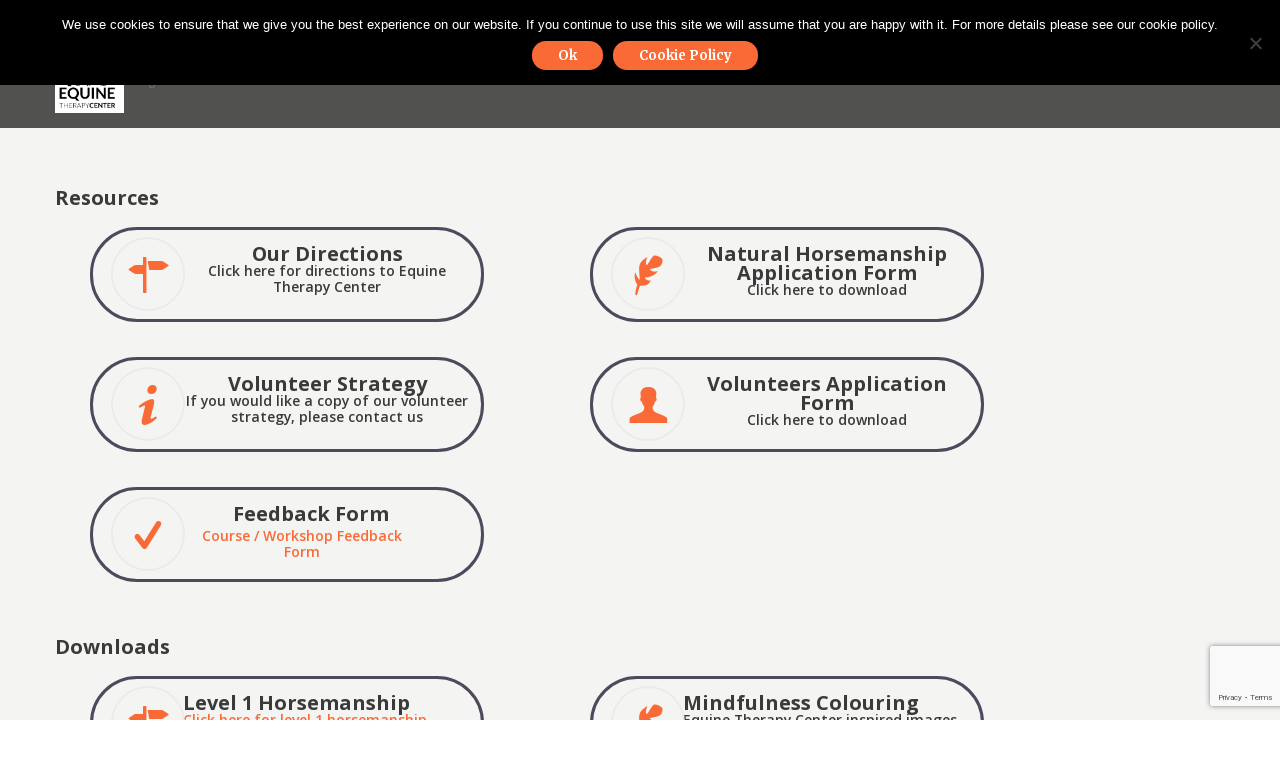

--- FILE ---
content_type: text/html; charset=UTF-8
request_url: https://equinetherapy.center/resources/
body_size: 16688
content:
<!DOCTYPE html>
<html dir="ltr" lang="en-GB" prefix="og: https://ogp.me/ns#" class="scheme_original">
<head>
	<title>Resources |</title>
	<style>img:is([sizes="auto" i], [sizes^="auto," i]) { contain-intrinsic-size: 3000px 1500px }</style>
	
		<!-- All in One SEO 4.8.7 - aioseo.com -->
	<meta name="description" content="Here you can find directions to Equine Therapy Center and Natural Horsemanship &amp; Volunteer application forms as well as our Volunteer Strategy" />
	<meta name="robots" content="max-image-preview:large" />
	<link rel="canonical" href="https://equinetherapy.center/resources/" />
	<meta name="generator" content="All in One SEO (AIOSEO) 4.8.7" />
		<meta property="og:locale" content="en_GB" />
		<meta property="og:site_name" content="| People &amp; horses learning together" />
		<meta property="og:type" content="article" />
		<meta property="og:title" content="Resources |" />
		<meta property="og:description" content="Here you can find directions to Equine Therapy Center and Natural Horsemanship &amp; Volunteer application forms as well as our Volunteer Strategy" />
		<meta property="og:url" content="https://equinetherapy.center/resources/" />
		<meta property="article:published_time" content="2020-04-03T20:48:59+00:00" />
		<meta property="article:modified_time" content="2024-03-28T11:27:08+00:00" />
		<meta name="twitter:card" content="summary" />
		<meta name="twitter:title" content="Resources |" />
		<meta name="twitter:description" content="Here you can find directions to Equine Therapy Center and Natural Horsemanship &amp; Volunteer application forms as well as our Volunteer Strategy" />
		<script type="application/ld+json" class="aioseo-schema">
			{"@context":"https:\/\/schema.org","@graph":[{"@type":"BreadcrumbList","@id":"https:\/\/equinetherapy.center\/resources\/#breadcrumblist","itemListElement":[{"@type":"ListItem","@id":"https:\/\/equinetherapy.center#listItem","position":1,"name":"Home","item":"https:\/\/equinetherapy.center","nextItem":{"@type":"ListItem","@id":"https:\/\/equinetherapy.center\/resources\/#listItem","name":"Resources"}},{"@type":"ListItem","@id":"https:\/\/equinetherapy.center\/resources\/#listItem","position":2,"name":"Resources","previousItem":{"@type":"ListItem","@id":"https:\/\/equinetherapy.center#listItem","name":"Home"}}]},{"@type":"Organization","@id":"https:\/\/equinetherapy.center\/#organization","description":"People & horses learning together","url":"https:\/\/equinetherapy.center\/"},{"@type":"WebPage","@id":"https:\/\/equinetherapy.center\/resources\/#webpage","url":"https:\/\/equinetherapy.center\/resources\/","name":"Resources |","description":"Here you can find directions to Equine Therapy Center and Natural Horsemanship & Volunteer application forms as well as our Volunteer Strategy","inLanguage":"en-GB","isPartOf":{"@id":"https:\/\/equinetherapy.center\/#website"},"breadcrumb":{"@id":"https:\/\/equinetherapy.center\/resources\/#breadcrumblist"},"datePublished":"2020-04-03T21:48:59+01:00","dateModified":"2024-03-28T11:27:08+00:00"},{"@type":"WebSite","@id":"https:\/\/equinetherapy.center\/#website","url":"https:\/\/equinetherapy.center\/","description":"People & horses learning together","inLanguage":"en-GB","publisher":{"@id":"https:\/\/equinetherapy.center\/#organization"}}]}
		</script>
		<!-- All in One SEO -->

    <meta charset="UTF-8" />
	<meta name="viewport" content="width=device-width, initial-scale=1, maximum-scale=1">
	
	
    <link rel="profile" href="http://gmpg.org/xfn/11" />
    <link rel="pingback" href="https://equinetherapy.center/xmlrpc.php" />
                <link rel="icon" type="image/x-icon" href="https://equinetherapy.center/wp-content/uploads/2016/02/favicon-16x16.png" />
            <link rel='dns-prefetch' href='//fonts.googleapis.com' />
<link rel="alternate" type="application/rss+xml" title=" &raquo; Feed" href="https://equinetherapy.center/feed/" />
<link rel="alternate" type="application/rss+xml" title=" &raquo; Comments Feed" href="https://equinetherapy.center/comments/feed/" />
<link rel="alternate" type="text/calendar" title=" &raquo; iCal Feed" href="https://equinetherapy.center/our-events-workshops-courses/?ical=1" />
<script type="text/javascript">
/* <![CDATA[ */
window._wpemojiSettings = {"baseUrl":"https:\/\/s.w.org\/images\/core\/emoji\/15.0.3\/72x72\/","ext":".png","svgUrl":"https:\/\/s.w.org\/images\/core\/emoji\/15.0.3\/svg\/","svgExt":".svg","source":{"concatemoji":"https:\/\/equinetherapy.center\/wp-includes\/js\/wp-emoji-release.min.js?ver=6.7.1"}};
/*! This file is auto-generated */
!function(i,n){var o,s,e;function c(e){try{var t={supportTests:e,timestamp:(new Date).valueOf()};sessionStorage.setItem(o,JSON.stringify(t))}catch(e){}}function p(e,t,n){e.clearRect(0,0,e.canvas.width,e.canvas.height),e.fillText(t,0,0);var t=new Uint32Array(e.getImageData(0,0,e.canvas.width,e.canvas.height).data),r=(e.clearRect(0,0,e.canvas.width,e.canvas.height),e.fillText(n,0,0),new Uint32Array(e.getImageData(0,0,e.canvas.width,e.canvas.height).data));return t.every(function(e,t){return e===r[t]})}function u(e,t,n){switch(t){case"flag":return n(e,"\ud83c\udff3\ufe0f\u200d\u26a7\ufe0f","\ud83c\udff3\ufe0f\u200b\u26a7\ufe0f")?!1:!n(e,"\ud83c\uddfa\ud83c\uddf3","\ud83c\uddfa\u200b\ud83c\uddf3")&&!n(e,"\ud83c\udff4\udb40\udc67\udb40\udc62\udb40\udc65\udb40\udc6e\udb40\udc67\udb40\udc7f","\ud83c\udff4\u200b\udb40\udc67\u200b\udb40\udc62\u200b\udb40\udc65\u200b\udb40\udc6e\u200b\udb40\udc67\u200b\udb40\udc7f");case"emoji":return!n(e,"\ud83d\udc26\u200d\u2b1b","\ud83d\udc26\u200b\u2b1b")}return!1}function f(e,t,n){var r="undefined"!=typeof WorkerGlobalScope&&self instanceof WorkerGlobalScope?new OffscreenCanvas(300,150):i.createElement("canvas"),a=r.getContext("2d",{willReadFrequently:!0}),o=(a.textBaseline="top",a.font="600 32px Arial",{});return e.forEach(function(e){o[e]=t(a,e,n)}),o}function t(e){var t=i.createElement("script");t.src=e,t.defer=!0,i.head.appendChild(t)}"undefined"!=typeof Promise&&(o="wpEmojiSettingsSupports",s=["flag","emoji"],n.supports={everything:!0,everythingExceptFlag:!0},e=new Promise(function(e){i.addEventListener("DOMContentLoaded",e,{once:!0})}),new Promise(function(t){var n=function(){try{var e=JSON.parse(sessionStorage.getItem(o));if("object"==typeof e&&"number"==typeof e.timestamp&&(new Date).valueOf()<e.timestamp+604800&&"object"==typeof e.supportTests)return e.supportTests}catch(e){}return null}();if(!n){if("undefined"!=typeof Worker&&"undefined"!=typeof OffscreenCanvas&&"undefined"!=typeof URL&&URL.createObjectURL&&"undefined"!=typeof Blob)try{var e="postMessage("+f.toString()+"("+[JSON.stringify(s),u.toString(),p.toString()].join(",")+"));",r=new Blob([e],{type:"text/javascript"}),a=new Worker(URL.createObjectURL(r),{name:"wpTestEmojiSupports"});return void(a.onmessage=function(e){c(n=e.data),a.terminate(),t(n)})}catch(e){}c(n=f(s,u,p))}t(n)}).then(function(e){for(var t in e)n.supports[t]=e[t],n.supports.everything=n.supports.everything&&n.supports[t],"flag"!==t&&(n.supports.everythingExceptFlag=n.supports.everythingExceptFlag&&n.supports[t]);n.supports.everythingExceptFlag=n.supports.everythingExceptFlag&&!n.supports.flag,n.DOMReady=!1,n.readyCallback=function(){n.DOMReady=!0}}).then(function(){return e}).then(function(){var e;n.supports.everything||(n.readyCallback(),(e=n.source||{}).concatemoji?t(e.concatemoji):e.wpemoji&&e.twemoji&&(t(e.twemoji),t(e.wpemoji)))}))}((window,document),window._wpemojiSettings);
/* ]]> */
</script>
<link rel='stylesheet' id='mmm_mega_main_menu-css' href='https://equinetherapy.center/wp-content/plugins/mega_main_menu/src/css/cache.skin.css?ver=6.7.1' type='text/css' media='all' />
<link rel='stylesheet' id='sbi_styles-css' href='https://equinetherapy.center/wp-content/plugins/instagram-feed/css/sbi-styles.min.css?ver=6.9.1' type='text/css' media='all' />
<style id='wp-emoji-styles-inline-css' type='text/css'>

	img.wp-smiley, img.emoji {
		display: inline !important;
		border: none !important;
		box-shadow: none !important;
		height: 1em !important;
		width: 1em !important;
		margin: 0 0.07em !important;
		vertical-align: -0.1em !important;
		background: none !important;
		padding: 0 !important;
	}
</style>
<link rel='stylesheet' id='wp-block-library-css' href='https://equinetherapy.center/wp-includes/css/dist/block-library/style.min.css?ver=6.7.1' type='text/css' media='all' />
<style id='classic-theme-styles-inline-css' type='text/css'>
/*! This file is auto-generated */
.wp-block-button__link{color:#fff;background-color:#32373c;border-radius:9999px;box-shadow:none;text-decoration:none;padding:calc(.667em + 2px) calc(1.333em + 2px);font-size:1.125em}.wp-block-file__button{background:#32373c;color:#fff;text-decoration:none}
</style>
<style id='global-styles-inline-css' type='text/css'>
:root{--wp--preset--aspect-ratio--square: 1;--wp--preset--aspect-ratio--4-3: 4/3;--wp--preset--aspect-ratio--3-4: 3/4;--wp--preset--aspect-ratio--3-2: 3/2;--wp--preset--aspect-ratio--2-3: 2/3;--wp--preset--aspect-ratio--16-9: 16/9;--wp--preset--aspect-ratio--9-16: 9/16;--wp--preset--color--black: #000000;--wp--preset--color--cyan-bluish-gray: #abb8c3;--wp--preset--color--white: #ffffff;--wp--preset--color--pale-pink: #f78da7;--wp--preset--color--vivid-red: #cf2e2e;--wp--preset--color--luminous-vivid-orange: #ff6900;--wp--preset--color--luminous-vivid-amber: #fcb900;--wp--preset--color--light-green-cyan: #7bdcb5;--wp--preset--color--vivid-green-cyan: #00d084;--wp--preset--color--pale-cyan-blue: #8ed1fc;--wp--preset--color--vivid-cyan-blue: #0693e3;--wp--preset--color--vivid-purple: #9b51e0;--wp--preset--gradient--vivid-cyan-blue-to-vivid-purple: linear-gradient(135deg,rgba(6,147,227,1) 0%,rgb(155,81,224) 100%);--wp--preset--gradient--light-green-cyan-to-vivid-green-cyan: linear-gradient(135deg,rgb(122,220,180) 0%,rgb(0,208,130) 100%);--wp--preset--gradient--luminous-vivid-amber-to-luminous-vivid-orange: linear-gradient(135deg,rgba(252,185,0,1) 0%,rgba(255,105,0,1) 100%);--wp--preset--gradient--luminous-vivid-orange-to-vivid-red: linear-gradient(135deg,rgba(255,105,0,1) 0%,rgb(207,46,46) 100%);--wp--preset--gradient--very-light-gray-to-cyan-bluish-gray: linear-gradient(135deg,rgb(238,238,238) 0%,rgb(169,184,195) 100%);--wp--preset--gradient--cool-to-warm-spectrum: linear-gradient(135deg,rgb(74,234,220) 0%,rgb(151,120,209) 20%,rgb(207,42,186) 40%,rgb(238,44,130) 60%,rgb(251,105,98) 80%,rgb(254,248,76) 100%);--wp--preset--gradient--blush-light-purple: linear-gradient(135deg,rgb(255,206,236) 0%,rgb(152,150,240) 100%);--wp--preset--gradient--blush-bordeaux: linear-gradient(135deg,rgb(254,205,165) 0%,rgb(254,45,45) 50%,rgb(107,0,62) 100%);--wp--preset--gradient--luminous-dusk: linear-gradient(135deg,rgb(255,203,112) 0%,rgb(199,81,192) 50%,rgb(65,88,208) 100%);--wp--preset--gradient--pale-ocean: linear-gradient(135deg,rgb(255,245,203) 0%,rgb(182,227,212) 50%,rgb(51,167,181) 100%);--wp--preset--gradient--electric-grass: linear-gradient(135deg,rgb(202,248,128) 0%,rgb(113,206,126) 100%);--wp--preset--gradient--midnight: linear-gradient(135deg,rgb(2,3,129) 0%,rgb(40,116,252) 100%);--wp--preset--font-size--small: 13px;--wp--preset--font-size--medium: 20px;--wp--preset--font-size--large: 36px;--wp--preset--font-size--x-large: 42px;--wp--preset--spacing--20: 0.44rem;--wp--preset--spacing--30: 0.67rem;--wp--preset--spacing--40: 1rem;--wp--preset--spacing--50: 1.5rem;--wp--preset--spacing--60: 2.25rem;--wp--preset--spacing--70: 3.38rem;--wp--preset--spacing--80: 5.06rem;--wp--preset--shadow--natural: 6px 6px 9px rgba(0, 0, 0, 0.2);--wp--preset--shadow--deep: 12px 12px 50px rgba(0, 0, 0, 0.4);--wp--preset--shadow--sharp: 6px 6px 0px rgba(0, 0, 0, 0.2);--wp--preset--shadow--outlined: 6px 6px 0px -3px rgba(255, 255, 255, 1), 6px 6px rgba(0, 0, 0, 1);--wp--preset--shadow--crisp: 6px 6px 0px rgba(0, 0, 0, 1);}:where(.is-layout-flex){gap: 0.5em;}:where(.is-layout-grid){gap: 0.5em;}body .is-layout-flex{display: flex;}.is-layout-flex{flex-wrap: wrap;align-items: center;}.is-layout-flex > :is(*, div){margin: 0;}body .is-layout-grid{display: grid;}.is-layout-grid > :is(*, div){margin: 0;}:where(.wp-block-columns.is-layout-flex){gap: 2em;}:where(.wp-block-columns.is-layout-grid){gap: 2em;}:where(.wp-block-post-template.is-layout-flex){gap: 1.25em;}:where(.wp-block-post-template.is-layout-grid){gap: 1.25em;}.has-black-color{color: var(--wp--preset--color--black) !important;}.has-cyan-bluish-gray-color{color: var(--wp--preset--color--cyan-bluish-gray) !important;}.has-white-color{color: var(--wp--preset--color--white) !important;}.has-pale-pink-color{color: var(--wp--preset--color--pale-pink) !important;}.has-vivid-red-color{color: var(--wp--preset--color--vivid-red) !important;}.has-luminous-vivid-orange-color{color: var(--wp--preset--color--luminous-vivid-orange) !important;}.has-luminous-vivid-amber-color{color: var(--wp--preset--color--luminous-vivid-amber) !important;}.has-light-green-cyan-color{color: var(--wp--preset--color--light-green-cyan) !important;}.has-vivid-green-cyan-color{color: var(--wp--preset--color--vivid-green-cyan) !important;}.has-pale-cyan-blue-color{color: var(--wp--preset--color--pale-cyan-blue) !important;}.has-vivid-cyan-blue-color{color: var(--wp--preset--color--vivid-cyan-blue) !important;}.has-vivid-purple-color{color: var(--wp--preset--color--vivid-purple) !important;}.has-black-background-color{background-color: var(--wp--preset--color--black) !important;}.has-cyan-bluish-gray-background-color{background-color: var(--wp--preset--color--cyan-bluish-gray) !important;}.has-white-background-color{background-color: var(--wp--preset--color--white) !important;}.has-pale-pink-background-color{background-color: var(--wp--preset--color--pale-pink) !important;}.has-vivid-red-background-color{background-color: var(--wp--preset--color--vivid-red) !important;}.has-luminous-vivid-orange-background-color{background-color: var(--wp--preset--color--luminous-vivid-orange) !important;}.has-luminous-vivid-amber-background-color{background-color: var(--wp--preset--color--luminous-vivid-amber) !important;}.has-light-green-cyan-background-color{background-color: var(--wp--preset--color--light-green-cyan) !important;}.has-vivid-green-cyan-background-color{background-color: var(--wp--preset--color--vivid-green-cyan) !important;}.has-pale-cyan-blue-background-color{background-color: var(--wp--preset--color--pale-cyan-blue) !important;}.has-vivid-cyan-blue-background-color{background-color: var(--wp--preset--color--vivid-cyan-blue) !important;}.has-vivid-purple-background-color{background-color: var(--wp--preset--color--vivid-purple) !important;}.has-black-border-color{border-color: var(--wp--preset--color--black) !important;}.has-cyan-bluish-gray-border-color{border-color: var(--wp--preset--color--cyan-bluish-gray) !important;}.has-white-border-color{border-color: var(--wp--preset--color--white) !important;}.has-pale-pink-border-color{border-color: var(--wp--preset--color--pale-pink) !important;}.has-vivid-red-border-color{border-color: var(--wp--preset--color--vivid-red) !important;}.has-luminous-vivid-orange-border-color{border-color: var(--wp--preset--color--luminous-vivid-orange) !important;}.has-luminous-vivid-amber-border-color{border-color: var(--wp--preset--color--luminous-vivid-amber) !important;}.has-light-green-cyan-border-color{border-color: var(--wp--preset--color--light-green-cyan) !important;}.has-vivid-green-cyan-border-color{border-color: var(--wp--preset--color--vivid-green-cyan) !important;}.has-pale-cyan-blue-border-color{border-color: var(--wp--preset--color--pale-cyan-blue) !important;}.has-vivid-cyan-blue-border-color{border-color: var(--wp--preset--color--vivid-cyan-blue) !important;}.has-vivid-purple-border-color{border-color: var(--wp--preset--color--vivid-purple) !important;}.has-vivid-cyan-blue-to-vivid-purple-gradient-background{background: var(--wp--preset--gradient--vivid-cyan-blue-to-vivid-purple) !important;}.has-light-green-cyan-to-vivid-green-cyan-gradient-background{background: var(--wp--preset--gradient--light-green-cyan-to-vivid-green-cyan) !important;}.has-luminous-vivid-amber-to-luminous-vivid-orange-gradient-background{background: var(--wp--preset--gradient--luminous-vivid-amber-to-luminous-vivid-orange) !important;}.has-luminous-vivid-orange-to-vivid-red-gradient-background{background: var(--wp--preset--gradient--luminous-vivid-orange-to-vivid-red) !important;}.has-very-light-gray-to-cyan-bluish-gray-gradient-background{background: var(--wp--preset--gradient--very-light-gray-to-cyan-bluish-gray) !important;}.has-cool-to-warm-spectrum-gradient-background{background: var(--wp--preset--gradient--cool-to-warm-spectrum) !important;}.has-blush-light-purple-gradient-background{background: var(--wp--preset--gradient--blush-light-purple) !important;}.has-blush-bordeaux-gradient-background{background: var(--wp--preset--gradient--blush-bordeaux) !important;}.has-luminous-dusk-gradient-background{background: var(--wp--preset--gradient--luminous-dusk) !important;}.has-pale-ocean-gradient-background{background: var(--wp--preset--gradient--pale-ocean) !important;}.has-electric-grass-gradient-background{background: var(--wp--preset--gradient--electric-grass) !important;}.has-midnight-gradient-background{background: var(--wp--preset--gradient--midnight) !important;}.has-small-font-size{font-size: var(--wp--preset--font-size--small) !important;}.has-medium-font-size{font-size: var(--wp--preset--font-size--medium) !important;}.has-large-font-size{font-size: var(--wp--preset--font-size--large) !important;}.has-x-large-font-size{font-size: var(--wp--preset--font-size--x-large) !important;}
:where(.wp-block-post-template.is-layout-flex){gap: 1.25em;}:where(.wp-block-post-template.is-layout-grid){gap: 1.25em;}
:where(.wp-block-columns.is-layout-flex){gap: 2em;}:where(.wp-block-columns.is-layout-grid){gap: 2em;}
:root :where(.wp-block-pullquote){font-size: 1.5em;line-height: 1.6;}
</style>
<link rel='stylesheet' id='contact-form-7-css' href='https://equinetherapy.center/wp-content/plugins/contact-form-7/includes/css/styles.css?ver=6.1.1' type='text/css' media='all' />
<link rel='stylesheet' id='cookie-notice-front-css' href='https://equinetherapy.center/wp-content/plugins/cookie-notice/css/front.min.css?ver=2.5.7' type='text/css' media='all' />
<link rel='stylesheet' id='wp-booking-calendar-public-font-awesome-css-css' href='https://equinetherapy.center/wp-content/plugins/wp-booking-calendar/public/css/font-awesome/css/font-awesome.min.css?ver=6.7.1' type='text/css' media='all' />
<link rel='stylesheet' id='wp-booking-calendar-public-mainStyle-css-css' href='https://equinetherapy.center/wp-content/plugins/wp-booking-calendar/public/css/mainstyle.css?ver=6.7.1' type='text/css' media='all' />
<!--[if lte IE 8]>
<link rel='stylesheet' id='wp-booking-calendar-public-ie-style-css' href='https://equinetherapy.center/wp-content/plugins/wp-booking-calendar/public/css/ie.css?ver=6.7.1' type='text/css' media='all' />
<![endif]-->
<link rel='stylesheet' id='esg-plugin-settings-css' href='https://equinetherapy.center/wp-content/plugins/essential-grid/public/assets/css/settings.css?ver=3.1.2.2' type='text/css' media='all' />
<link rel='stylesheet' id='tp-fontello-css' href='https://equinetherapy.center/wp-content/plugins/essential-grid/public/assets/font/fontello/css/fontello.css?ver=3.1.2.2' type='text/css' media='all' />
<link rel='stylesheet' id='theme-font-Open-Sans-css' href='https://fonts.googleapis.com/css?family=Open+Sans:100,100italic,300,300italic,400,400italic,700,700italic&#038;subset=latin,latin-ext,cyrillic,cyrillic-ext' type='text/css' media='all' />
<link rel='stylesheet' id='theme-font-Merriweather-css' href='https://fonts.googleapis.com/css?family=Merriweather:100,100italic,300,300italic,400,400italic,700,700italic&#038;subset=latin,latin-ext,cyrillic,cyrillic-ext' type='text/css' media='all' />
<link rel='stylesheet' id='fontello-style-css' href='https://equinetherapy.center/wp-content/themes/happyrider/css/fontello/css/fontello.css' type='text/css' media='all' />
<link rel='stylesheet' id='happyrider-main-style-css' href='https://equinetherapy.center/wp-content/themes/happyrider/style.css' type='text/css' media='all' />
<link rel='stylesheet' id='happyrider-animation-style-css' href='https://equinetherapy.center/wp-content/themes/happyrider/fw/css/core.animation.css' type='text/css' media='all' />
<link rel='stylesheet' id='happyrider-shortcodes-style-css' href='https://equinetherapy.center/wp-content/plugins/happyrider-utils/shortcodes/shortcodes.css' type='text/css' media='all' />
<link rel='stylesheet' id='tribe-style-css' href='https://equinetherapy.center/wp-content/themes/happyrider/css/tribe-style.css' type='text/css' media='all' />
<link rel='stylesheet' id='happyrider-skin-style-css' href='https://equinetherapy.center/wp-content/themes/happyrider/skins/default/skin.css' type='text/css' media='all' />
<link rel='stylesheet' id='happyrider-custom-style-css' href='https://equinetherapy.center/wp-content/themes/happyrider/fw/css/custom-style.css' type='text/css' media='all' />
<style id='happyrider-custom-style-inline-css' type='text/css'>
  .sidebar_outer_logo .logo_main,.top_panel_wrap .logo_main{height:80px} .contacts_wrap .logo img{height:80px}
</style>
<link rel='stylesheet' id='happyrider-responsive-style-css' href='https://equinetherapy.center/wp-content/themes/happyrider/css/responsive.css' type='text/css' media='all' />
<link rel='stylesheet' id='theme-skin-responsive-style-css' href='https://equinetherapy.center/wp-content/themes/happyrider/skins/default/skin.responsive.css' type='text/css' media='all' />
<link rel='stylesheet' id='mediaelement-css' href='https://equinetherapy.center/wp-includes/js/mediaelement/mediaelementplayer-legacy.min.css?ver=4.2.17' type='text/css' media='all' />
<link rel='stylesheet' id='wp-mediaelement-css' href='https://equinetherapy.center/wp-includes/js/mediaelement/wp-mediaelement.min.css?ver=6.7.1' type='text/css' media='all' />
<link rel='stylesheet' id='mm_icomoon-css' href='https://equinetherapy.center/wp-content/plugins/mega_main_menu/framework/src/css/icomoon.css?ver=2.0.7' type='text/css' media='all' />
<link rel='stylesheet' id='js_composer_front-css' href='https://equinetherapy.center/wp-content/plugins/js_composer/assets/css/js_composer.min.css?ver=7.6' type='text/css' media='all' />
<link rel='stylesheet' id='wpgdprc-front-css-css' href='https://equinetherapy.center/wp-content/plugins/wp-gdpr-compliance/Assets/css/front.css?ver=1707753333' type='text/css' media='all' />
<style id='wpgdprc-front-css-inline-css' type='text/css'>
:root{--wp-gdpr--bar--background-color: #000000;--wp-gdpr--bar--color: #ffffff;--wp-gdpr--button--background-color: #000000;--wp-gdpr--button--background-color--darken: #000000;--wp-gdpr--button--color: #ffffff;}
</style>
<script type="text/javascript" src="https://equinetherapy.center/wp-includes/js/jquery/jquery.min.js?ver=3.7.1" id="jquery-core-js"></script>
<script type="text/javascript" src="https://equinetherapy.center/wp-includes/js/jquery/jquery-migrate.min.js?ver=3.4.1" id="jquery-migrate-js"></script>
<script type="text/javascript" src="https://equinetherapy.center/wp-content/plugins/wp-booking-calendar/public/js/jquery.bxSlider.min.js?ver=6.7.1" id="wp-booking-calendar-public-bxslider-js-js"></script>
<script type="text/javascript" src="https://equinetherapy.center/wp-content/plugins/wp-booking-calendar/public/js/tmt_libs/tmt_core.js?ver=6.7.1" id="wp-booking-calendar-public-tmt_core-js-js"></script>
<script type="text/javascript" src="https://equinetherapy.center/wp-content/plugins/wp-booking-calendar/public/js/tmt_libs/tmt_form.js?ver=6.7.1" id="wp-booking-calendar-public-tmt_form-js-js"></script>
<script type="text/javascript" src="https://equinetherapy.center/wp-content/plugins/wp-booking-calendar/public/js/tmt_libs/tmt_validator.js?ver=6.7.1" id="wp-booking-calendar-public-tmt_validator-js-js"></script>
<script type="text/javascript" src="https://equinetherapy.center/wp-content/plugins/wp-booking-calendar/public/js/lib.js?ver=6.7.1" id="wp-booking-calendar-public-lib-js-js"></script>
<script type="text/javascript" id="wp-booking-calendar-public-calendar_js-js-extra">
/* <![CDATA[ */
var WPBookingCalendarSettings = {"path":"https:\/\/equinetherapy.center\/wp-content\/plugins\/wp-booking-calendar\/public\/","day_white_bg":"#FFFFFF","day_white_bg_hover":"#fa6a36","day_white_line1_color":"#9d928d","day_white_line1_color_hover":"#FFFFFF","day_white_line2_color":"#fa6a36","day_white_line2_color_hover":"#FFFFFF","day_white_line2_bg":"#56c477","day_white_line2_bg_hover":"#56c477","recaptcha_style":"white"};
/* ]]> */
</script>
<script type="text/javascript" src="https://equinetherapy.center/wp-content/plugins/wp-booking-calendar/public/js/wach.calendar.js?ver=6.7.1" id="wp-booking-calendar-public-calendar_js-js"></script>
<script type="text/javascript" src="//equinetherapy.center/wp-content/plugins/revslider/sr6/assets/js/rbtools.min.js?ver=6.7.12" async id="tp-tools-js"></script>
<script type="text/javascript" src="//equinetherapy.center/wp-content/plugins/revslider/sr6/assets/js/rs6.min.js?ver=6.7.12" async id="revmin-js"></script>
<script type="text/javascript" id="sfpp-fb-root-js-extra">
/* <![CDATA[ */
var sfpp_script_vars = {"language":"en_GB","appId":"297186066963865"};
/* ]]> */
</script>
<script type="text/javascript" async="async" src="https://equinetherapy.center/wp-content/plugins/simple-facebook-twitter-widget/js/simple-facebook-page-root.js?ver=1.7.0" id="sfpp-fb-root-js"></script>
<script type="text/javascript" id="_tpt-js-before">
/* <![CDATA[ */
 window.ESG ??= {}; ESG.E ??= {}; ESG.E.site_url = 'https://equinetherapy.center'; ESG.E.plugin_url = 'https://equinetherapy.center/wp-content/plugins/essential-grid/'; ESG.E.tptools = true; ESG.E.waitTptFunc ??= []; ESG.F ??= {}; ESG.F.waitTpt = () => { if ( typeof jQuery==='undefined' || !window?._tpt?.regResource || !ESG?.E?.plugin_url || (!ESG.E.tptools && !window?.SR7?.E?.plugin_url) ) return setTimeout(ESG.F.waitTpt, 29); if (!window._tpt.gsap) window._tpt.regResource({id: 'tpgsap', url : ESG.E.tptools && ESG.E.plugin_url+'/public/assets/js/libs/tpgsap.js' || SR7.E.plugin_url + 'public/js/libs/tpgsap.js'}); _tpt.checkResources(['tpgsap']).then(() => { if (window.tpGS && !_tpt?.Back) { _tpt.eases = tpGS.eases; Object.keys(_tpt.eases).forEach((e) => {_tpt[e] === undefined && (_tpt[e] = tpGS[e])}); } ESG.E.waitTptFunc.forEach((f) => { typeof f === 'function' && f(); }); ESG.E.waitTptFunc = []; }); }
/* ]]> */
</script>
<script type="text/javascript" src="https://equinetherapy.center/wp-content/plugins/essential-grid/public/assets/js/libs/tptools.js?ver=6.7.5" id="_tpt-js" async="async" data-wp-strategy="async"></script>
<script type="text/javascript" id="wpgdprc-front-js-js-extra">
/* <![CDATA[ */
var wpgdprcFront = {"ajaxUrl":"https:\/\/equinetherapy.center\/wp-admin\/admin-ajax.php","ajaxNonce":"baec33bc59","ajaxArg":"security","pluginPrefix":"wpgdprc","blogId":"1","isMultiSite":"","locale":"en_GB","showSignUpModal":"","showFormModal":"","cookieName":"wpgdprc-consent","consentVersion":"","path":"\/","prefix":"wpgdprc"};
/* ]]> */
</script>
<script type="text/javascript" src="https://equinetherapy.center/wp-content/plugins/wp-gdpr-compliance/Assets/js/front.min.js?ver=1707753333" id="wpgdprc-front-js-js"></script>
<script></script><link rel="https://api.w.org/" href="https://equinetherapy.center/wp-json/" /><link rel="alternate" title="JSON" type="application/json" href="https://equinetherapy.center/wp-json/wp/v2/pages/1899" /><link rel="EditURI" type="application/rsd+xml" title="RSD" href="https://equinetherapy.center/xmlrpc.php?rsd" />
<meta name="generator" content="WordPress 6.7.1" />
<link rel='shortlink' href='https://equinetherapy.center/?p=1899' />
<link rel="alternate" title="oEmbed (JSON)" type="application/json+oembed" href="https://equinetherapy.center/wp-json/oembed/1.0/embed?url=https%3A%2F%2Fequinetherapy.center%2Fresources%2F" />
<link rel="alternate" title="oEmbed (XML)" type="text/xml+oembed" href="https://equinetherapy.center/wp-json/oembed/1.0/embed?url=https%3A%2F%2Fequinetherapy.center%2Fresources%2F&#038;format=xml" />
<script>
  (function(i,s,o,g,r,a,m){i['GoogleAnalyticsObject']=r;i[r]=i[r]||function(){
  (i[r].q=i[r].q||[]).push(arguments)},i[r].l=1*new Date();a=s.createElement(o),
  m=s.getElementsByTagName(o)[0];a.async=1;a.src=g;m.parentNode.insertBefore(a,m)
  })(window,document,'script','https://www.google-analytics.com/analytics.js','ga');

  ga('create', 'UA-76690039-1', 'auto');
  ga('send', 'pageview');

</script>
<meta name="google-site-verification" content="d7TQTyMAdPANIa7stRZ1mSwJ9LJUqk_hYK3OlRfrxnA" /><meta name="tec-api-version" content="v1"><meta name="tec-api-origin" content="https://equinetherapy.center"><link rel="alternate" href="https://equinetherapy.center/wp-json/tribe/events/v1/" /><meta name="generator" content="Powered by WPBakery Page Builder - drag and drop page builder for WordPress."/>
<meta name="generator" content="Powered by Slider Revolution 6.7.12 - responsive, Mobile-Friendly Slider Plugin for WordPress with comfortable drag and drop interface." />
<script>function setREVStartSize(e){
			//window.requestAnimationFrame(function() {
				window.RSIW = window.RSIW===undefined ? window.innerWidth : window.RSIW;
				window.RSIH = window.RSIH===undefined ? window.innerHeight : window.RSIH;
				try {
					var pw = document.getElementById(e.c).parentNode.offsetWidth,
						newh;
					pw = pw===0 || isNaN(pw) || (e.l=="fullwidth" || e.layout=="fullwidth") ? window.RSIW : pw;
					e.tabw = e.tabw===undefined ? 0 : parseInt(e.tabw);
					e.thumbw = e.thumbw===undefined ? 0 : parseInt(e.thumbw);
					e.tabh = e.tabh===undefined ? 0 : parseInt(e.tabh);
					e.thumbh = e.thumbh===undefined ? 0 : parseInt(e.thumbh);
					e.tabhide = e.tabhide===undefined ? 0 : parseInt(e.tabhide);
					e.thumbhide = e.thumbhide===undefined ? 0 : parseInt(e.thumbhide);
					e.mh = e.mh===undefined || e.mh=="" || e.mh==="auto" ? 0 : parseInt(e.mh,0);
					if(e.layout==="fullscreen" || e.l==="fullscreen")
						newh = Math.max(e.mh,window.RSIH);
					else{
						e.gw = Array.isArray(e.gw) ? e.gw : [e.gw];
						for (var i in e.rl) if (e.gw[i]===undefined || e.gw[i]===0) e.gw[i] = e.gw[i-1];
						e.gh = e.el===undefined || e.el==="" || (Array.isArray(e.el) && e.el.length==0)? e.gh : e.el;
						e.gh = Array.isArray(e.gh) ? e.gh : [e.gh];
						for (var i in e.rl) if (e.gh[i]===undefined || e.gh[i]===0) e.gh[i] = e.gh[i-1];
											
						var nl = new Array(e.rl.length),
							ix = 0,
							sl;
						e.tabw = e.tabhide>=pw ? 0 : e.tabw;
						e.thumbw = e.thumbhide>=pw ? 0 : e.thumbw;
						e.tabh = e.tabhide>=pw ? 0 : e.tabh;
						e.thumbh = e.thumbhide>=pw ? 0 : e.thumbh;
						for (var i in e.rl) nl[i] = e.rl[i]<window.RSIW ? 0 : e.rl[i];
						sl = nl[0];
						for (var i in nl) if (sl>nl[i] && nl[i]>0) { sl = nl[i]; ix=i;}
						var m = pw>(e.gw[ix]+e.tabw+e.thumbw) ? 1 : (pw-(e.tabw+e.thumbw)) / (e.gw[ix]);
						newh =  (e.gh[ix] * m) + (e.tabh + e.thumbh);
					}
					var el = document.getElementById(e.c);
					if (el!==null && el) el.style.height = newh+"px";
					el = document.getElementById(e.c+"_wrapper");
					if (el!==null && el) {
						el.style.height = newh+"px";
						el.style.display = "block";
					}
				} catch(e){
					console.log("Failure at Presize of Slider:" + e)
				}
			//});
		  };</script>
		<style type="text/css" id="wp-custom-css">
			.logo a {
	display: flex;
	align-items: center;
}

.logo_slogan {
	margin-top: -15px;
}

.wpcf7-form input,
.wpcf7-form textarea,
.wpcf7-form label {
	width: 100%;
}

.wpcf7-form p {
	margin-right: 40px;
	width: calc(100% - 40px);
}

.scheme_original input[type="submit"] {
	width: auto !important;
}

.logo_slogan {
	line-height: 1.4;
}

.vc_general.vc_cta3.vc_cta3-icons-top .vc_cta3_content-container {
	min-height: 140px;
	padding-top: 0;
}

.vc_general.vc_cta3.vc_cta3-color-mulled-wine.vc_cta3-style-outline .vc_cta3-content-header {
	padding-bottom: 10px;
}

.social_footer a:hover {
	color: #fff !important;
}

.social_footer a span {
	margin-right: 5px
}

.sc_services_item_2 .wp-post-image {
	margin-left: 60px;
}

aside#block-12 {
	color: #fff;
	width: 100%;
}

.copyright_footer {
	display: flex;
}

.copyright_footer span {
	flex: 1;
}

.copyright_footerLinks {
	margin-left: auto;
	text-align: right;
	flex: 1;
}

.scheme_original .tribe-events-list .tribe-events-schedule .details, .scheme_original .tribe-events-schedule .details {
	width: 100%;
  line-height: 1.5;
  margin-bottom: 10px;
}

.single-tribe_events .tribe-events-schedule h3 {
	margin-right: 2rem;
}

.tribe-events-event-meta .tribe-events-meta-group {
	display: none;
}

.content-event-wrap {
	width: 90%;
}

.contact_address::before {
    content: "Bewitching Wind Farm";
    display: block;
}

.contact_email:after {
	margin-top: 0 !important;
}		</style>
		<style type="text/css" data-type="vc_custom-css">.vc_general.vc_cta3.vc_cta3-style-outline.vc_cta3-shape-round.vc_cta3-align-center.vc_cta3-color-mulled-wine.vc_cta3-icon-size-lg.vc_cta3-icons-in-box.vc_cta3-icons-left {
    width: 350px;
    height: 72px;
    padding-top: 0px;
    padding-bottom: 17px;
    padding-left: 10px;
}

.vc_general.vc_cta3.vc_cta3-style-outline.vc_cta3-shape-round.vc_cta3-align-center.vc_cta3-color-mulled-wine.vc_cta3-icon-size-lg.vc_cta3-icons-in-box.vc_cta3-icons-left .vc_cta3-icons {
    padding-left: 110px;
    top: 45%;
}

.vc_general.vc_cta3.vc_cta3-style-outline.vc_cta3-shape-round.vc_cta3-align-center.vc_cta3-color-mulled-wine.vc_cta3-icon-size-lg.vc_cta3-icons-in-box.vc_cta3-icons-left .vc_cta3_content-container {
    padding-left: 80px;
    padding-top: 4px;
}

.vc_general.vc_cta3.vc_cta3-style-outline.vc_cta3-shape-round.vc_cta3-align-center.vc_cta3-color-mulled-wine.vc_cta3-icon-size-lg.vc_cta3-icons-in-box.vc_cta3-icons-left .vc_cta3_content-container .vc_cta3-content .vc_cta3-content-header {
    padding-top: 10px;
    width: 107%;
}

.vc_general.vc_cta3.vc_cta3-style-outline.vc_cta3-shape-round.vc_cta3-align-center.vc_cta3-color-mulled-wine.vc_cta3-icon-size-lg.vc_cta3-icons-in-box.vc_cta3-icons-left .vc_cta3_content-container .vc_cta3-content p {
    line-height: 1.2em;
}

.vc_general.vc_cta3.vc_cta3-style-outline.vc_cta3-shape-round.vc_cta3-align-center.vc_cta3-color-mulled-wine.vc_cta3-icon-size-lg.vc_cta3-icons-in-box.vc_cta3-icons-left .vc_cta3-icons .vc_icon_element.vc_icon_element-outer.vc_icon_element-align-left.vc_icon_element-have-style {
    padding-top: 8px;
}

.vc_icon_element-inner.vc_icon_element-color-orange.vc_icon_element-have-style-inner.vc_icon_element-size-lg.vc_icon_element-style-rounded-outline.vc_icon_element-outline.vc_icon_element-background-color-grey .vc_icon_element-icon.entypo-icon.entypo-icon-address {
     color: #fa6a36;
 }

.vc_icon_element-inner.vc_icon_element-color-orange.vc_icon_element-have-style-inner.vc_icon_element-size-lg.vc_icon_element-style-rounded-outline.vc_icon_element-outline.vc_icon_element-background-color-grey .vc_icon_element-icon.entypo-icon.entypo-icon-feather {
     color: #fa6a36;
 }
 
.vc_icon_element-inner.vc_icon_element-color-orange.vc_icon_element-have-style-inner.vc_icon_element-size-lg.vc_icon_element-style-rounded-outline.vc_icon_element-outline.vc_icon_element-background-color-grey .vc_icon_element-icon.entypo-icon.entypo-icon-user {
     color: #fa6a36;
 }
 
.vc_icon_element-inner.vc_icon_element-color-orange.vc_icon_element-have-style-inner.vc_icon_element-size-lg.vc_icon_element-style-rounded-outline.vc_icon_element-outline.vc_icon_element-background-color-grey .vc_icon_element-icon.entypo-icon.entypo-icon-info {
     color: #fa6a36;
 }

.vc_icon_element-inner.vc_icon_element-color-orange.vc_icon_element-have-style-inner.vc_icon_element-size-lg.vc_icon_element-style-rounded-outline.vc_icon_element-outline.vc_icon_element-background-color-grey .vc_icon_element-icon.entypo-icon.entypo-icon-check {
     color: #fa6a36;
 }
.vc_cta3-content-header h4 a {
    color: #fa6a36;
    font-family:"Open Sans", sans-serif;
}
.vc_cta3-content-header h4 {
    padding-top: 5px;
    width: 93%;
}</style><style type="text/css" data-type="vc_shortcodes-default-css">.vc_do_cta3{padding-top:28px;padding-right:28px;padding-bottom:28px;padding-left:28px;margin-bottom:35px;}</style><noscript><style> .wpb_animate_when_almost_visible { opacity: 1; }</style></noscript>
<meta name="viewport" content="width=device-width, user-scalable=yes, initial-scale=1.0, minimum-scale=0.1, maximum-scale=10.0">
</head>

<body class="page-template page-template-page page-template-page-php page page-id-1899 happyrider_body body_style_wide body_filled theme_skin_default article_style_stretch layout_single-standard template_single-standard top_panel_show top_panel_above sidebar_hide sidebar_outer_hide mmm mega_main_menu-2-0-7 cookies-not-set tribe-no-js wpb-js-composer js-comp-ver-7.6 vc_responsive">
	
	
	<a id="toc_home" class="sc_anchor" title="Home" data-description="&lt;i&gt;Return to Home&lt;/i&gt; - &lt;br&gt;navigate to home page of the site" data-icon="icon-home" data-url="https://equinetherapy.center/" data-separator="yes"></a><a id="toc_top" class="sc_anchor" title="To Top" data-description="&lt;i&gt;Back to top&lt;/i&gt; - &lt;br&gt;scroll to top of the page" data-icon="icon-double-up" data-url="" data-separator="yes"></a>
	
	
	
	<div class="body_wrap">

		
		<div class="page_wrap">

					
		<div class="top_panel_fixed_wrap"></div>

		<header class="top_panel_wrap top_panel_style_3 scheme_original">
			<div class="top_panel_wrap_inner top_panel_inner_style_3 top_panel_position_above">
			
							<div class="top_panel_top">
					<div class="content_wrap clearfix">
						

<div class="top_panel_top_user_area">
			<ul id="menu_user" class="menu_user_nav">
		
	</ul>

</div>					</div>
				</div>
			
			<div class="top_panel_middle" >
				<div class="content_wrap">
					<div class="columns_wrap columns_fluid"><div
						class="column-1_3 contact_logo">
												<div class="logo">
						<a href="https://equinetherapy.center/"><img src="https://equinetherapy.center/wp-content/uploads/2018/04/logo-charcoal-increased-border.jpg" class="logo_main" alt="Image"><img src="https://equinetherapy.center/wp-content/uploads/2018/04/logo-charcoal-increased-border.jpg" class="logo_fixed" alt="Image"><div class="logo_slogan">People &amp; horses learning together</div></a>
					</div>
						</div><div 
						class="column-2_3 menu_main_wrap">
							<a href="#" class="menu_main_responsive_button icon-menu"></a>
															<div class="top_panel_top_socials">
									<div class="sc_socials sc_socials_type_ sc_socials_shape_square sc_socials_size_tiny"><div class="sc_socials_item"><a href="https://www.facebook.com/theequinetherapycenter" target="_blank" class="social_icons social_facebook"><span class="icon-facebook"></span></a></div><div class="sc_socials_item"><a href="https://twitter.com/equinetherapyc" target="_blank" class="social_icons social_twitter"><span class="icon-twitter"></span></a></div><div class="sc_socials_item"><a href="https://instagram.com/equinetherapycenter" target="_blank" class="social_icons social_instagramm"><span class="icon-instagramm"></span></a></div></div>								</div>
								<div class="search_wrap search_style_regular search_state_closed search_ajax top_panel_icon">
						<div class="search_form_wrap">
							<form role="search" method="get" class="search_form" action="https://equinetherapy.center/">
								<button type="submit" class="search_submit icon-search-light" title="Open search"></button>
								<input type="text" class="search_field" placeholder="Search" value="" name="s" />
							</form>
						</div>
						<div class="search_results widget_area scheme_original"><a class="search_results_close icon-cancel"></a><div class="search_results_content"></div></div>
				</div>						<nav class="menu_main_nav_area">
								<ul id="menu_main" class="menu_main_nav"><li id="menu-item-140" class="menu-item menu-item-type-post_type menu-item-object-page menu-item-home menu-item-140"><a href="https://equinetherapy.center/">Home</a></li>
<li id="menu-item-738" class="menu-item menu-item-type-custom menu-item-object-custom menu-item-has-children menu-item-738"><a href="#">Who we are</a>
<ul class="sub-menu">
	<li id="menu-item-506" class="menu-item menu-item-type-post_type menu-item-object-page menu-item-506"><a href="https://equinetherapy.center/about-us/">About us</a></li>
	<li id="menu-item-451" class="menu-item menu-item-type-post_type menu-item-object-page menu-item-451"><a href="https://equinetherapy.center/our-horses/">Our horses</a></li>
	<li id="menu-item-2444" class="menu-item menu-item-type-post_type menu-item-object-page menu-item-2444"><a href="https://equinetherapy.center/our-team/">Our team</a></li>
	<li id="menu-item-929" class="menu-item menu-item-type-post_type menu-item-object-page menu-item-929"><a href="https://equinetherapy.center/our-advisory-board/">Our advisory board</a></li>
	<li id="menu-item-928" class="menu-item menu-item-type-post_type menu-item-object-page menu-item-928"><a href="https://equinetherapy.center/our-volunteers/">Our volunteers</a></li>
	<li id="menu-item-2469" class="menu-item menu-item-type-post_type menu-item-object-page menu-item-2469"><a href="https://equinetherapy.center/sustainability-at-etc/">Sustainability at ETC</a></li>
</ul>
</li>
<li id="menu-item-505" class="menu-item menu-item-type-custom menu-item-object-custom menu-item-has-children menu-item-505"><a href="#">What we offer</a>
<ul class="sub-menu">
	<li id="menu-item-2215" class="menu-item menu-item-type-post_type menu-item-object-page menu-item-2215"><a href="https://equinetherapy.center/therapeutic-services/">Therapeutic services</a></li>
	<li id="menu-item-918" class="menu-item menu-item-type-post_type menu-item-object-page menu-item-918"><a href="https://equinetherapy.center/natural-horsemanship/">Natural horsemanship</a></li>
	<li id="menu-item-917" class="menu-item menu-item-type-post_type menu-item-object-page menu-item-917"><a href="https://equinetherapy.center/personal-development/">Personal development</a></li>
	<li id="menu-item-916" class="menu-item menu-item-type-post_type menu-item-object-page menu-item-916"><a href="https://equinetherapy.center/professional-development/">Professional development</a></li>
	<li id="menu-item-2356" class="menu-item menu-item-type-post_type menu-item-object-page menu-item-2356"><a href="https://equinetherapy.center/our-events-workshops-courses/">Events, workshops &#038; courses</a></li>
</ul>
</li>
<li id="menu-item-689" class="menu-item menu-item-type-post_type menu-item-object-page menu-item-689"><a href="https://equinetherapy.center/gallery/">Gallery</a></li>
<li id="menu-item-576" class="menu-item menu-item-type-custom menu-item-object-custom current-menu-ancestor current-menu-parent menu-item-has-children menu-item-576"><a href="#">Useful information</a>
<ul class="sub-menu">
	<li id="menu-item-931" class="menu-item menu-item-type-post_type menu-item-object-page menu-item-931"><a href="https://equinetherapy.center/price/">Pricing</a></li>
	<li id="menu-item-2590" class="menu-item menu-item-type-post_type menu-item-object-page menu-item-2590"><a href="https://equinetherapy.center/careers/">Careers</a></li>
	<li id="menu-item-1558" class="menu-item menu-item-type-post_type menu-item-object-page menu-item-1558"><a target="_blank" href="https://equinetherapy.center/donations-sponsorships/">Donations &#038; sponsorships</a></li>
	<li id="menu-item-2006" class="menu-item menu-item-type-post_type menu-item-object-page current-menu-item page_item page-item-1899 current_page_item menu-item-2006"><a href="https://equinetherapy.center/resources/" aria-current="page">Resources</a></li>
	<li id="menu-item-2240" class="menu-item menu-item-type-custom menu-item-object-custom menu-item-2240"><a href="http://equinetherapy.center/our-events-workshops-courses/">Events, workshops &#038; courses</a></li>
</ul>
</li>
<li id="menu-item-452" class="menu-item menu-item-type-post_type menu-item-object-page menu-item-452"><a href="https://equinetherapy.center/contacts/">Contact us</a></li>
</ul>							</nav>


						</div>
					</div>
				</div>
			</div>

			</div>
		</header>

		
			<div class="page_content_wrap page_paddings_yes">

				
<div class="content_wrap">
<div class="content">
<article class="itemscope post_item post_item_single post_featured_center post_format_standard post-1899 page type-page status-publish hentry" itemscope itemtype="http://schema.org/Article">
<section class="post_content" itemprop="articleBody"><div class="sc_reviews alignright"><!-- #TRX_REVIEWS_PLACEHOLDER# --></div><div class="wpb-content-wrapper"><div class="vc_row wpb_row vc_row-fluid"><div class="wpb_column vc_column_container vc_col-sm-12"><div class="vc_column-inner"><div class="wpb_wrapper">
	<div class="wpb_text_column wpb_content_element" >
		<div class="wpb_wrapper">
			<h5>Resources</h5>

		</div>
	</div>
</div></div></div></div><div class="vc_row wpb_row vc_row-fluid"><div class="wpb_column vc_column_container vc_col-sm-5"><div class="vc_column-inner"><div class="wpb_wrapper"><section class="vc_cta3-container"><div class="vc_general vc_do_cta3 vc_cta3 vc_cta3-style-outline vc_cta3-shape-round vc_cta3-align-center vc_cta3-color-mulled-wine vc_cta3-icons-on-border vc_cta3-icon-size-lg vc_cta3-icons-in-box vc_cta3-icons-left"><div class="vc_cta3-icons"><div class="vc_icon_element vc_icon_element-outer vc_do_icon vc_icon_element-align-left vc_icon_element-have-style"><div class="vc_icon_element-inner vc_icon_element-color-orange vc_icon_element-have-style-inner vc_icon_element-size-lg vc_icon_element-style-rounded-outline vc_icon_element-outline vc_icon_element-background-color-grey" ><span class="vc_icon_element-icon entypo-icon entypo-icon-address" ></span><a class="vc_icon_element-link" href="https://equinetherapy.center/wp-content/uploads/2024/01/Equine-Therapy-Center.pdf"  title="" target="_self"></a></div></div></div><div class="vc_cta3_content-container"><div class="vc_cta3-content"><header class="vc_cta3-content-header"><h2 style="font-size: 1.33em;color: #504a4b;line-height: 1em;text-align: center" class="vc_custom_heading vc_do_custom_heading" ><a href="https://equinetherapy.center/wp-content/uploads/2024/01/Equine-Therapy-Center.pdf" target="_blank" title="Directions">Our Directions</a></h2><h2 style="font-size: 13.995px;color: #fa6a36;line-height: 16.794px;text-align: center;font-family:Open Sans;font-weight:600;font-style:normal" class="vc_custom_heading vc_do_custom_heading" ><a href="https://equinetherapy.center/wp-content/uploads/2024/01/directions.pdf" target="_blank" title="Our Directions">Click here for directions to Equine Therapy Center</a></h2></header></div></div></div></section></div></div></div><div class="wpb_column vc_column_container vc_col-sm-5"><div class="vc_column-inner"><div class="wpb_wrapper"><section class="vc_cta3-container"><div class="vc_general vc_do_cta3 vc_cta3 NatHorse vc_cta3-style-outline vc_cta3-shape-round vc_cta3-align-center vc_cta3-color-mulled-wine vc_cta3-icons-on-border vc_cta3-icon-size-lg vc_cta3-icons-in-box vc_cta3-icons-left"><div class="vc_cta3-icons"><div class="vc_icon_element vc_icon_element-outer vc_do_icon vc_icon_element-align-left vc_icon_element-have-style"><div class="vc_icon_element-inner vc_icon_element-color-orange vc_icon_element-have-style-inner vc_icon_element-size-lg vc_icon_element-style-rounded-outline vc_icon_element-outline vc_icon_element-background-color-grey" ><span class="vc_icon_element-icon entypo-icon entypo-icon-feather" ></span><a class="vc_icon_element-link" href="http://equinetherapy.center/wp-content/uploads/2016/04/Natural-Horsemanship-Application-Form.xls"  title="" target="_self"></a></div></div></div><div class="vc_cta3_content-container"><div class="vc_cta3-content"><header class="vc_cta3-content-header"><h2 style="font-size: 1.33em;color: #504a4b;line-height: 1em;text-align: center" class="vc_custom_heading vc_do_custom_heading" ><a href="http://equinetherapy.center/wp-content/uploads/2016/04/Natural-Horsemanship-Application-Form.xls">Natural Horsemanship Application Form</a></h2><h2 style="font-size: 13.995px;color: #fa6a36;line-height: 16.794px;text-align: center;font-family:Open Sans;font-weight:600;font-style:normal" class="vc_custom_heading vc_do_custom_heading" ><a href="http://equinetherapy.center/wp-content/uploads/2016/04/Natural-Horsemanship-Application-Form.xls">Click here to download</a></h2></header></div></div></div></section></div></div></div></div><div class="vc_row wpb_row vc_row-fluid"><div class="wpb_column vc_column_container vc_col-sm-5"><div class="vc_column-inner"><div class="wpb_wrapper"><section class="vc_cta3-container"><div class="vc_general vc_do_cta3 vc_cta3 vc_cta3-style-outline vc_cta3-shape-round vc_cta3-align-center vc_cta3-color-mulled-wine vc_cta3-icons-on-border vc_cta3-icon-size-lg vc_cta3-icons-in-box vc_cta3-icons-left"><div class="vc_cta3-icons"><div class="vc_icon_element vc_icon_element-outer vc_do_icon vc_icon_element-align-left vc_icon_element-have-style"><div class="vc_icon_element-inner vc_icon_element-color-orange vc_icon_element-have-style-inner vc_icon_element-size-lg vc_icon_element-style-rounded-outline vc_icon_element-outline vc_icon_element-background-color-grey" ><span class="vc_icon_element-icon entypo-icon entypo-icon-info" ></span><a class="vc_icon_element-link" href="http://equinetherapy.center/contacts/"  title="" target="_self"></a></div></div></div><div class="vc_cta3_content-container"><div class="vc_cta3-content"><header class="vc_cta3-content-header"><h2 style="font-size: 1.33em;color: #504a4b;line-height: 1em;text-align: center" class="vc_custom_heading vc_do_custom_heading" ><a href="https://equinetherapy.center/contacts/">Volunteer Strategy</a></h2><h2 style="font-size: 13.995px;color: #fa6a36;line-height: 16.794px;text-align: center;font-family:Open Sans;font-weight:600;font-style:normal" class="vc_custom_heading vc_do_custom_heading" ><a href="https://equinetherapy.center/contacts/">If you would like a copy of our volunteer strategy, please contact us</a></h2></header></div></div></div></section></div></div></div><div class="wpb_column vc_column_container vc_col-sm-5"><div class="vc_column-inner"><div class="wpb_wrapper"><section class="vc_cta3-container"><div class="vc_general vc_do_cta3 vc_cta3 vc_cta3-style-outline vc_cta3-shape-round vc_cta3-align-center vc_cta3-color-mulled-wine vc_cta3-icons-on-border vc_cta3-icon-size-lg vc_cta3-icons-in-box vc_cta3-icons-left"><div class="vc_cta3-icons"><div class="vc_icon_element vc_icon_element-outer vc_do_icon vc_icon_element-align-left vc_icon_element-have-style"><div class="vc_icon_element-inner vc_icon_element-color-orange vc_icon_element-have-style-inner vc_icon_element-size-lg vc_icon_element-style-rounded-outline vc_icon_element-outline vc_icon_element-background-color-grey" ><span class="vc_icon_element-icon entypo-icon entypo-icon-user" ></span><a class="vc_icon_element-link" href="http://equinetherapy.center/wp-content/uploads/2016/04/Volunteers-Application-Form.xls"  title="" target="_self"></a></div></div></div><div class="vc_cta3_content-container"><div class="vc_cta3-content"><header class="vc_cta3-content-header"><h2 style="font-size: 1.33em;color: #504a4b;line-height: 1em;text-align: center" class="vc_custom_heading vc_do_custom_heading" ><a href="http://equinetherapy.center/wp-content/uploads/2016/04/Volunteers-Application-Form.xls">Volunteers Application Form</a></h2><h2 style="font-size: 13.995px;color: #fa6a36;line-height: 16.794px;text-align: center;font-family:Open Sans;font-weight:600;font-style:normal" class="vc_custom_heading vc_do_custom_heading" ><a href="http://equinetherapy.center/wp-content/uploads/2016/04/Volunteers-Application-Form.xls">Click here to download</a></h2></header></div></div></div></section></div></div></div></div><div class="vc_row wpb_row vc_row-fluid"><div class="wpb_column vc_column_container vc_col-sm-5"><div class="vc_column-inner"><div class="wpb_wrapper"><section class="vc_cta3-container"><div class="vc_general vc_do_cta3 vc_cta3 vc_cta3-style-outline vc_cta3-shape-round vc_cta3-align-center vc_cta3-color-mulled-wine vc_cta3-icons-on-border vc_cta3-icon-size-lg vc_cta3-icons-in-box vc_cta3-icons-left"><div class="vc_cta3-icons"><div class="vc_icon_element vc_icon_element-outer vc_do_icon vc_icon_element-align-left vc_icon_element-have-style"><div class="vc_icon_element-inner vc_icon_element-color-orange vc_icon_element-have-style-inner vc_icon_element-size-lg vc_icon_element-style-rounded-outline vc_icon_element-outline vc_icon_element-background-color-grey" ><span class="vc_icon_element-icon entypo-icon entypo-icon-check" ></span><a class="vc_icon_element-link" href="http://equinetherapy.center/contacts/"  title="" target="_self"></a></div></div></div><div class="vc_cta3_content-container"><div class="vc_cta3-content"><header class="vc_cta3-content-header"><h2 style="font-size: 1.33em;color: #504a4b;line-height: 1em" class="vc_custom_heading vc_do_custom_heading" ><a href="http://equinetherapy.center/feedback-form/">Feedback Form</a></h2><h4 style="font-size: 13.995px;color: #fa6a36;line-height: 16.794px;font-family:Open Sans;font-weight:600;font-style:normal" class="vc_custom_heading vc_do_custom_heading" ><a href="http://equinetherapy.center/feedback-form/">Course / Workshop Feedback Form</a></h4></header></div></div></div></section></div></div></div><div class="wpb_column vc_column_container vc_col-sm-5"><div class="vc_column-inner"><div class="wpb_wrapper"></div></div></div></div><div class="vc_row wpb_row vc_row-fluid"><div class="wpb_column vc_column_container vc_col-sm-12"><div class="vc_column-inner"><div class="wpb_wrapper">
	<div class="wpb_text_column wpb_content_element" >
		<div class="wpb_wrapper">
			<h5>Downloads</h5>

		</div>
	</div>
</div></div></div></div><div class="vc_row wpb_row vc_row-fluid"><div class="wpb_column vc_column_container vc_col-sm-5"><div class="vc_column-inner"><div class="wpb_wrapper"><section class="vc_cta3-container"><div class="vc_general vc_do_cta3 vc_cta3 vc_cta3-style-outline vc_cta3-shape-round vc_cta3-align-center vc_cta3-color-mulled-wine vc_cta3-icons-on-border vc_cta3-icon-size-lg vc_cta3-icons-in-box vc_cta3-icons-left"><div class="vc_cta3-icons"><div class="vc_icon_element vc_icon_element-outer vc_do_icon vc_icon_element-align-left vc_icon_element-have-style"><div class="vc_icon_element-inner vc_icon_element-color-orange vc_icon_element-have-style-inner vc_icon_element-size-lg vc_icon_element-style-rounded-outline vc_icon_element-outline vc_icon_element-background-color-grey" ><span class="vc_icon_element-icon entypo-icon entypo-icon-address" ></span></div></div></div><div class="vc_cta3_content-container"><div class="vc_cta3-content"><header class="vc_cta3-content-header"><h2 style="font-size: 1.33em;color: #504a4b;line-height: 1em;text-align: left" class="vc_custom_heading vc_do_custom_heading" ><a href="https://equinetherapy.center/horsemanship-level-1/" title="Horsemanship">Level 1 Horsemanship</a></h2><h2 style="font-size: 13.995px;color: #fa6a36;line-height: 16.794px;text-align: left;font-family:Open Sans;font-weight:600;font-style:normal" class="vc_custom_heading vc_do_custom_heading" >Click here for level 1 horsemanship publications</h2></header></div></div></div></section></div></div></div><div class="wpb_column vc_column_container vc_col-sm-5"><div class="vc_column-inner"><div class="wpb_wrapper"><section class="vc_cta3-container"><div class="vc_general vc_do_cta3 vc_cta3 NatHorse vc_cta3-style-outline vc_cta3-shape-round vc_cta3-align-center vc_cta3-color-mulled-wine vc_cta3-icons-on-border vc_cta3-icon-size-lg vc_cta3-icons-in-box vc_cta3-icons-left"><div class="vc_cta3-icons"><div class="vc_icon_element vc_icon_element-outer vc_do_icon vc_icon_element-align-left vc_icon_element-have-style"><div class="vc_icon_element-inner vc_icon_element-color-orange vc_icon_element-have-style-inner vc_icon_element-size-lg vc_icon_element-style-rounded-outline vc_icon_element-outline vc_icon_element-background-color-grey" ><span class="vc_icon_element-icon entypo-icon entypo-icon-feather" ></span></div></div></div><div class="vc_cta3_content-container"><div class="vc_cta3-content"><header class="vc_cta3-content-header"><h2 style="font-size: 1.33em;color: #504a4b;line-height: 1em;text-align: left" class="vc_custom_heading vc_do_custom_heading" ><a href="https://equinetherapy.center/pictures/" title="Mindfulness Colouring">Mindfulness Colouring</a></h2><h2 style="font-size: 13.995px;color: #fa6a36;line-height: 16.794px;text-align: left;font-family:Open Sans;font-weight:600;font-style:normal" class="vc_custom_heading vc_do_custom_heading" ><a href="http://equinetherapy.center/pictures/" title="Pictures">Equine Therapy Center inspired images for you to colour</a></h2></header></div></div></div></section></div></div></div></div><div class="vc_row wpb_row vc_row-fluid"><div class="wpb_column vc_column_container vc_col-sm-5"><div class="vc_column-inner"><div class="wpb_wrapper"><section class="vc_cta3-container"><div class="vc_general vc_do_cta3 vc_cta3 vc_cta3-style-outline vc_cta3-shape-round vc_cta3-align-center vc_cta3-color-mulled-wine vc_cta3-icons-on-border vc_cta3-icon-size-lg vc_cta3-icons-in-box vc_cta3-icons-left"><div class="vc_cta3-icons"><div class="vc_icon_element vc_icon_element-outer vc_do_icon vc_icon_element-align-left vc_icon_element-have-style"><div class="vc_icon_element-inner vc_icon_element-color-orange vc_icon_element-have-style-inner vc_icon_element-size-lg vc_icon_element-style-rounded-outline vc_icon_element-outline vc_icon_element-background-color-grey" ><span class="vc_icon_element-icon entypo-icon entypo-icon-address" ></span><a class="vc_icon_element-link" href="http://equinetherapy.center/wp-content/uploads/2016/03/ETC-Directions.pdf"  title="" target="_self"></a></div></div></div><div class="vc_cta3_content-container"><div class="vc_cta3-content"><header class="vc_cta3-content-header"><h2 style="font-size: 1.33em;color: #504a4b;line-height: 1em;text-align: left" class="vc_custom_heading vc_do_custom_heading" ><a href="https://equinetherapy.center/horsemanshipissue2/" title="Horsemanship Level 2">Level 2 Horsemanship</a></h2><h2 style="font-size: 13.995px;color: #fa6a36;line-height: 16.794px;text-align: left;font-family:Open Sans;font-weight:600;font-style:normal" class="vc_custom_heading vc_do_custom_heading" ><a href="http://equinetherapy.center/horsemanshipissue2/" title="Horsemanship Issue 2">Click here for level 2 horsemanship publications</a></h2></header></div></div></div></section></div></div></div><div class="wpb_column vc_column_container vc_col-sm-5"><div class="vc_column-inner"><div class="wpb_wrapper"></div></div></div></div><div class="vc_row wpb_row vc_row-fluid"><div class="wpb_column vc_column_container vc_col-sm-12"><div class="vc_column-inner"><div class="wpb_wrapper">
	<div class="wpb_text_column wpb_content_element" >
		<div class="wpb_wrapper">
			<h5>Useful links</h5>

		</div>
	</div>

	<div class="wpb_text_column wpb_content_element" >
		<div class="wpb_wrapper">
			<p>Here are some links you might find useful to better understand Equine Facilitated Therapy and its benefits:</p>
<ul>
<li><a style="color: #fa6a36;" href="https://www.eagala.org/index" target="_blank" rel="noopener">Equine Assisted Growth and Learning Association (EAGALA)</a></li>
<li><a style="color: #fa6a36;" href="https://www.youtube.com/watch?v=boVatiz-55g" target="_blank" rel="noopener">EAGALA Model Equine-Assisted Psychotherapy for the Military (YouTube Video)</a></li>
<li><a style="color: #fa6a36;" href="https://humanequinealliance.com/" target="_blank" rel="noopener">Human-Equine Alliances for Learning (HEAL)</a></li>
</ul>

		</div>
	</div>
</div></div></div></div>
</div>
				</section> <!-- </section> class="post_content" itemprop="articleBody"> -->
			</article> <!-- </article> class="itemscope post_item post_item_single post_featured_center post_format_standard post-1899 page type-page status-publish hentry" itemscope itemtype="http://schema.org/Article"> -->	<section class="related_wrap related_wrap_empty"></section>
	
		</div> <!-- </div> class="content"> -->
	</div> <!-- </div> class="content_wrap"> -->			
			</div>		<!-- </.page_content_wrap> -->
			
							<footer class="footer_wrap widget_area scheme_original">
					<div class="footer_wrap_inner widget_area_inner">
						<div class="content_wrap">
							<div class="columns_wrap"><aside id="text-3" class="widget_number_1 column-1_4 widget widget_text">			<div class="textwidget"><img  style="height: 58px;  margin-bottom:1.35em;" alt="logo footer" src="https://equinetherapy.center/wp-content/uploads/2020/02/logo-charcoal-trans-footer2.png">
<h6 style="line-height: 1.692;    margin-bottom: 0.9em; font-style: italic; font-size:1.133em">We are a professionally accredited therapeutic center!</h6>

<p style="line-height: 1.692; font-size: 0.86em">The therapeutic team are qualified in IEFPL, EAGALA, HEAL and LEAP models of equine assisted therapy. We believe that being able to practice the 4 different models gives us the flexibility to tailor a truly individual programme to our clients and client groups. Please contact us to discover what we could do for you.</p></div>
		</aside><aside id="block-16" class="widget_number_2 column-1_4 widget widget_block"><figure class="wp-block-image size-full"><a href="https://newc.co.uk/advice_articles/equine-welfare-standards-eas/" target="_blank"><img decoding="async" src="https://equinetherapy.center/wp-content/uploads/2024/06/newc-logo-1.png" width="206" style="margin-bottom: 10px" alt="" class="wp-image-2506"/><img decoding="async" src="https://equinetherapy.center/wp-content/uploads/2024/07/unnamed.png" width="206" style="margin-bottom: 10px" alt="" class="wp-image-2506"/><img loading="lazy" decoding="async" width="206" height="261" src="https://equinetherapy.center/wp-content/uploads/2023/11/HEIR-Approved-2324.jpg" alt="" class="wp-image-2506"/></a></figure></aside><aside id="block-9" class="widget_number_3 column-1_4 widget widget_block"><div class="social_footer">
	<a style="background: #408bd1; color: #fff; border-radius: 4px; display: inline-block; padding: 7px 14px; font-size: 13px; line-height: 1.5; text-decoration: none;margin-bottom: 15px;
    width: 200px;" href="https://www.instagram.com/equinetherapycenter" target="_blank"><i class="fa fa-instagram" aria-hidden="true"></i> Follow us on Instagram!</a>
	<a style="background: #0e76a8; color: #fff; border-radius: 4px; display: inline-block; padding: 7px 14px; font-size: 13px; line-height: 1.5; text-decoration: none; width: 200px" href="https://uk.linkedin.com/company/equine-therapy-center" target="_blank"><i class="fa fa-linkedin" aria-hidden="true"></i> Follow us on LinkedIn</a>
</div></aside><aside id="simple_facebook_page_feed_widget-4" class="widget_number_4 column-1_4 widget widget_simple_facebook_page_feed_widget"><!-- This Facebook Page Feed was generated with Simple Facebook Page Widget & Shortcode plugin v1.7.0 - https://wordpress.org/plugins/simple-facebook-twitter-widget/ --><div id="simple-facebook-widget" style="text-align:initial;"><div class="fb-page" data-href="https://www.facebook.com/theequinetherapycenter" data-width="340" data-height="500" data-tabs="timeline" data-hide-cover="0" data-show-facepile="0" data-hide-cta="0" data-small-header="0" data-adapt-container-width="1"></div></div><!-- End Simple Facebook Page Plugin (Widget) --></aside><aside id="block-12" class="widget_number_5 column-1_4 widget widget_block"><div class="copyright_footer">
<span>Equine Therapy Center &copy; <script>document.write(new Date().getFullYear())</script> All rights reserved</span>
<div class="copyright_footerLinks">
<a href="https://equinetherapy.center/terms-of-use/">Terms of use</a> | <a href="https://equinetherapy.center/privacy-policy/">Privacy Policy</a> | <a href="https://equinetherapy.center/cookies/">Cookies</a> | <a href="https://equinetherapy.center/legal-bits/">Legal Bits</a>
</div>
</div></aside></div>	<!-- /.columns_wrap -->
						</div>	<!-- /.content_wrap -->
					</div>	<!-- /.footer_wrap_inner -->
				</footer>	<!-- /.footer_wrap -->
						
		</div>	<!-- /.page_wrap -->

	</div>		<!-- /.body_wrap -->
	
	

<div class="custom_html_section">
</div>


    <a href="#" class="scroll_to_top icon-up" title="Scroll to top"></a>
		<script>
			window.RS_MODULES = window.RS_MODULES || {};
			window.RS_MODULES.modules = window.RS_MODULES.modules || {};
			window.RS_MODULES.waiting = window.RS_MODULES.waiting || [];
			window.RS_MODULES.defered = false;
			window.RS_MODULES.moduleWaiting = window.RS_MODULES.moduleWaiting || {};
			window.RS_MODULES.type = 'compiled';
		</script>
		<script>var ajaxRevslider;function rsCustomAjaxContentLoadingFunction(){ajaxRevslider=function(obj){var content='',data={action:'revslider_ajax_call_front',client_action:'get_slider_html',token:'864aa290dc',type:obj.type,id:obj.id,aspectratio:obj.aspectratio};jQuery.ajax({type:'post',url:'https://equinetherapy.center/wp-admin/admin-ajax.php',dataType:'json',data:data,async:false,success:function(ret,textStatus,XMLHttpRequest){if(ret.success==true)content=ret.data;},error:function(e){console.log(e);}});return content;};var ajaxRemoveRevslider=function(obj){return jQuery(obj.selector+' .rev_slider').revkill();};if(jQuery.fn.tpessential!==undefined)if(typeof(jQuery.fn.tpessential.defaults)!=='undefined')jQuery.fn.tpessential.defaults.ajaxTypes.push({type:'revslider',func:ajaxRevslider,killfunc:ajaxRemoveRevslider,openAnimationSpeed:0.3});}var rsCustomAjaxContent_Once=false;if(document.readyState==="loading")document.addEventListener('readystatechange',function(){if((document.readyState==="interactive"||document.readyState==="complete")&&!rsCustomAjaxContent_Once){rsCustomAjaxContent_Once=true;rsCustomAjaxContentLoadingFunction();}});else{rsCustomAjaxContent_Once=true;rsCustomAjaxContentLoadingFunction();}</script>		<script>
		( function ( body ) {
			'use strict';
			body.className = body.className.replace( /\btribe-no-js\b/, 'tribe-js' );
		} )( document.body );
		</script>
		<!-- Instagram Feed JS -->
<script type="text/javascript">
var sbiajaxurl = "https://equinetherapy.center/wp-admin/admin-ajax.php";
</script>
<script> /* <![CDATA[ */var tribe_l10n_datatables = {"aria":{"sort_ascending":": activate to sort column ascending","sort_descending":": activate to sort column descending"},"length_menu":"Show _MENU_ entries","empty_table":"No data available in table","info":"Showing _START_ to _END_ of _TOTAL_ entries","info_empty":"Showing 0 to 0 of 0 entries","info_filtered":"(filtered from _MAX_ total entries)","zero_records":"No matching records found","search":"Search:","all_selected_text":"All items on this page were selected. ","select_all_link":"Select all pages","clear_selection":"Clear Selection.","pagination":{"all":"All","next":"Next","previous":"Previous"},"select":{"rows":{"0":"","_":": Selected %d rows","1":": Selected 1 row"}},"datepicker":{"dayNames":["Sunday","Monday","Tuesday","Wednesday","Thursday","Friday","Saturday"],"dayNamesShort":["Sun","Mon","Tue","Wed","Thu","Fri","Sat"],"dayNamesMin":["S","M","T","W","T","F","S"],"monthNames":["January","February","March","April","May","June","July","August","September","October","November","December"],"monthNamesShort":["January","February","March","April","May","June","July","August","September","October","November","December"],"monthNamesMin":["Jan","Feb","Mar","Apr","May","Jun","Jul","Aug","Sep","Oct","Nov","Dec"],"nextText":"Next","prevText":"Prev","currentText":"Today","closeText":"Done","today":"Today","clear":"Clear"}};/* ]]> */ </script><link rel='stylesheet' id='happyrider-messages-style-css' href='https://equinetherapy.center/wp-content/themes/happyrider/fw/js/core.messages/core.messages.css' type='text/css' media='all' />
<link rel='stylesheet' id='vc_entypo-css' href='https://equinetherapy.center/wp-content/plugins/js_composer/assets/css/lib/vc-entypo/vc_entypo.min.css?ver=7.6' type='text/css' media='all' />
<link rel='stylesheet' id='vc_google_fonts_open_sans300300italicregularitalic600600italic700700italic800800italic-css' href='https://fonts.googleapis.com/css?family=Open+Sans%3A300%2C300italic%2Cregular%2Citalic%2C600%2C600italic%2C700%2C700italic%2C800%2C800italic&#038;ver=7.6' type='text/css' media='all' />
<link rel='stylesheet' id='rs-plugin-settings-css' href='//equinetherapy.center/wp-content/plugins/revslider/sr6/assets/css/rs6.css?ver=6.7.12' type='text/css' media='all' />
<style id='rs-plugin-settings-inline-css' type='text/css'>
.tp-caption a{color:#ff7302;text-shadow:none;-webkit-transition:all 0.2s ease-out;-moz-transition:all 0.2s ease-out;-o-transition:all 0.2s ease-out;-ms-transition:all 0.2s ease-out}.tp-caption a:hover{color:#ffa902}
</style>
<script type="text/javascript" src="https://equinetherapy.center/wp-content/plugins/the-events-calendar/common/build/js/user-agent.js?ver=da75d0bdea6dde3898df" id="tec-user-agent-js"></script>
<script type="text/javascript" src="https://equinetherapy.center/wp-includes/js/dist/hooks.min.js?ver=4d63a3d491d11ffd8ac6" id="wp-hooks-js"></script>
<script type="text/javascript" src="https://equinetherapy.center/wp-includes/js/dist/i18n.min.js?ver=5e580eb46a90c2b997e6" id="wp-i18n-js"></script>
<script type="text/javascript" id="wp-i18n-js-after">
/* <![CDATA[ */
wp.i18n.setLocaleData( { 'text direction\u0004ltr': [ 'ltr' ] } );
/* ]]> */
</script>
<script type="text/javascript" src="https://equinetherapy.center/wp-content/plugins/contact-form-7/includes/swv/js/index.js?ver=6.1.1" id="swv-js"></script>
<script type="text/javascript" id="contact-form-7-js-before">
/* <![CDATA[ */
var wpcf7 = {
    "api": {
        "root": "https:\/\/equinetherapy.center\/wp-json\/",
        "namespace": "contact-form-7\/v1"
    }
};
/* ]]> */
</script>
<script type="text/javascript" src="https://equinetherapy.center/wp-content/plugins/contact-form-7/includes/js/index.js?ver=6.1.1" id="contact-form-7-js"></script>
<script type="text/javascript" id="cookie-notice-front-js-before">
/* <![CDATA[ */
var cnArgs = {"ajaxUrl":"https:\/\/equinetherapy.center\/wp-admin\/admin-ajax.php","nonce":"b6c50cb950","hideEffect":"fade","position":"top","onScroll":true,"onScrollOffset":100,"onClick":false,"cookieName":"cookie_notice_accepted","cookieTime":2592000,"cookieTimeRejected":2592000,"globalCookie":false,"redirection":false,"cache":false,"revokeCookies":false,"revokeCookiesOpt":"automatic"};
/* ]]> */
</script>
<script type="text/javascript" src="https://equinetherapy.center/wp-content/plugins/cookie-notice/js/front.min.js?ver=2.5.7" id="cookie-notice-front-js"></script>
<script type="text/javascript" src="https://equinetherapy.center/wp-content/themes/happyrider/fw/js/modernizr.js" id="modernizr-js"></script>
<script type="text/javascript" src="https://equinetherapy.center/wp-content/themes/happyrider/fw/js/superfish.min.js" id="superfish-js"></script>
<script type="text/javascript" src="https://equinetherapy.center/wp-content/themes/happyrider/fw/js/jquery.slidemenu.js" id="happyrider-slidemenu-script-js"></script>
<script type="text/javascript" src="https://equinetherapy.center/wp-content/themes/happyrider/fw/js/core.utils.js" id="happyrider-core-utils-script-js"></script>
<script type="text/javascript" id="happyrider-core-init-script-js-extra">
/* <![CDATA[ */
var HAPPYRIDER_GLOBALS = {"theme_font":"Open Sans","theme_skin_color":"#3a3a3a","theme_skin_bg_color":"#f4f4f3","strings":{"ajax_error":"Invalid server answer","bookmark_add":"Add the bookmark","bookmark_added":"Current page has been successfully added to the bookmarks. You can see it in the right panel on the tab &#039;Bookmarks&#039;","bookmark_del":"Delete this bookmark","bookmark_title":"Enter bookmark title","bookmark_exists":"Current page already exists in the bookmarks list","search_error":"Error occurs in AJAX search! Please, type your query and press search icon for the traditional search way.","email_confirm":"On the e-mail address &quot;%s&quot; we sent a confirmation email. Please, open it and click on the link.","reviews_vote":"Thanks for your vote! New average rating is:","reviews_error":"Error saving your vote! Please, try again later.","error_like":"Error saving your like! Please, try again later.","error_global":"Global error text","name_empty":"The name can&#039;t be empty","name_long":"Too long name","email_empty":"Too short (or empty) email address","email_long":"Too long email address","email_not_valid":"Invalid email address","subject_empty":"The subject can&#039;t be empty","subject_long":"Too long subject","text_empty":"The message text can&#039;t be empty","text_long":"Too long message text","send_complete":"Send message complete!","send_error":"Transmit failed!","login_empty":"The Login field can&#039;t be empty","login_long":"Too long login field","login_success":"Login success! The page will be reloaded in 3 sec.","login_failed":"Login failed!","password_empty":"The password can&#039;t be empty and shorter then 4 characters","password_long":"Too long password","password_not_equal":"The passwords in both fields are not equal","registration_success":"Registration success! Please log in!","registration_failed":"Registration failed!","geocode_error":"Geocode was not successful for the following reason:","googlemap_not_avail":"Google map API not available!","editor_save_success":"Post content saved!","editor_save_error":"Error saving post data!","editor_delete_post":"You really want to delete the current post?","editor_delete_post_header":"Delete post","editor_delete_success":"Post deleted!","editor_delete_error":"Error deleting post!","editor_caption_cancel":"Cancel","editor_caption_close":"Close"},"use_ajax_views_counter":"","ajax_url":"https:\/\/equinetherapy.center\/wp-admin\/admin-ajax.php","ajax_nonce":"fb50343bf4","ajax_nonce_editor":"f3bd5614d2","site_url":"https:\/\/equinetherapy.center","vc_edit_mode":"","theme_skin":"default","slider_height":"100","system_message":{"message":"","status":"","header":""},"user_logged_in":"","toc_menu":"float","toc_menu_home":"1","toc_menu_top":"1","menu_fixed":"1","menu_relayout":"960","menu_responsive":"960","menu_slider":"1","menu_cache":"","demo_time":"0","media_elements_enabled":"1","ajax_search_enabled":"1","ajax_search_min_length":"3","ajax_search_delay":"200","css_animation":"1","menu_animation_in":"fadeIn","menu_animation_out":"fadeOut","popup_engine":"pretty","email_mask":"^([a-zA-Z0-9_\\-]+\\.)*[a-zA-Z0-9_\\-]+@[a-z0-9_\\-]+(\\.[a-z0-9_\\-]+)*\\.[a-z]{2,6}$","contacts_maxlength":"1000","comments_maxlength":"1000","remember_visitors_settings":"","admin_mode":"","isotope_resize_delta":"0.3","error_message_box":null,"viewmore_busy":"","video_resize_inited":"","top_panel_height":"0"};
/* ]]> */
</script>
<script type="text/javascript" src="https://equinetherapy.center/wp-content/themes/happyrider/fw/js/core.init.js" id="happyrider-core-init-script-js"></script>
<script type="text/javascript" id="mediaelement-core-js-before">
/* <![CDATA[ */
var mejsL10n = {"language":"en","strings":{"mejs.download-file":"Download File","mejs.install-flash":"You are using a browser that does not have Flash player enabled or installed. Please turn on your Flash player plugin or download the latest version from https:\/\/get.adobe.com\/flashplayer\/","mejs.fullscreen":"Fullscreen","mejs.play":"Play","mejs.pause":"Pause","mejs.time-slider":"Time Slider","mejs.time-help-text":"Use Left\/Right Arrow keys to advance one second, Up\/Down arrows to advance ten seconds.","mejs.live-broadcast":"Live Broadcast","mejs.volume-help-text":"Use Up\/Down Arrow keys to increase or decrease volume.","mejs.unmute":"Unmute","mejs.mute":"Mute","mejs.volume-slider":"Volume Slider","mejs.video-player":"Video Player","mejs.audio-player":"Audio Player","mejs.captions-subtitles":"Captions\/Subtitles","mejs.captions-chapters":"Chapters","mejs.none":"None","mejs.afrikaans":"Afrikaans","mejs.albanian":"Albanian","mejs.arabic":"Arabic","mejs.belarusian":"Belarusian","mejs.bulgarian":"Bulgarian","mejs.catalan":"Catalan","mejs.chinese":"Chinese","mejs.chinese-simplified":"Chinese (Simplified)","mejs.chinese-traditional":"Chinese (Traditional)","mejs.croatian":"Croatian","mejs.czech":"Czech","mejs.danish":"Danish","mejs.dutch":"Dutch","mejs.english":"English","mejs.estonian":"Estonian","mejs.filipino":"Filipino","mejs.finnish":"Finnish","mejs.french":"French","mejs.galician":"Galician","mejs.german":"German","mejs.greek":"Greek","mejs.haitian-creole":"Haitian Creole","mejs.hebrew":"Hebrew","mejs.hindi":"Hindi","mejs.hungarian":"Hungarian","mejs.icelandic":"Icelandic","mejs.indonesian":"Indonesian","mejs.irish":"Irish","mejs.italian":"Italian","mejs.japanese":"Japanese","mejs.korean":"Korean","mejs.latvian":"Latvian","mejs.lithuanian":"Lithuanian","mejs.macedonian":"Macedonian","mejs.malay":"Malay","mejs.maltese":"Maltese","mejs.norwegian":"Norwegian","mejs.persian":"Persian","mejs.polish":"Polish","mejs.portuguese":"Portuguese","mejs.romanian":"Romanian","mejs.russian":"Russian","mejs.serbian":"Serbian","mejs.slovak":"Slovak","mejs.slovenian":"Slovenian","mejs.spanish":"Spanish","mejs.swahili":"Swahili","mejs.swedish":"Swedish","mejs.tagalog":"Tagalog","mejs.thai":"Thai","mejs.turkish":"Turkish","mejs.ukrainian":"Ukrainian","mejs.vietnamese":"Vietnamese","mejs.welsh":"Welsh","mejs.yiddish":"Yiddish"}};
/* ]]> */
</script>
<script type="text/javascript" src="https://equinetherapy.center/wp-includes/js/mediaelement/mediaelement-and-player.min.js?ver=4.2.17" id="mediaelement-core-js"></script>
<script type="text/javascript" src="https://equinetherapy.center/wp-includes/js/mediaelement/mediaelement-migrate.min.js?ver=6.7.1" id="mediaelement-migrate-js"></script>
<script type="text/javascript" id="mediaelement-js-extra">
/* <![CDATA[ */
var _wpmejsSettings = {"pluginPath":"\/wp-includes\/js\/mediaelement\/","classPrefix":"mejs-","stretching":"responsive","audioShortcodeLibrary":"mediaelement","videoShortcodeLibrary":"mediaelement"};
/* ]]> */
</script>
<script type="text/javascript" src="https://equinetherapy.center/wp-includes/js/mediaelement/wp-mediaelement.min.js?ver=6.7.1" id="wp-mediaelement-js"></script>
<script type="text/javascript" src="https://equinetherapy.center/wp-content/themes/happyrider/fw/js/social/social-share.js" id="happyrider-social-share-script-js"></script>
<script type="text/javascript" src="https://equinetherapy.center/wp-content/themes/happyrider/fw/js/core.debug.js" id="happyrider-core-debug-script-js"></script>
<script type="text/javascript" src="https://equinetherapy.center/wp-content/plugins/mega_main_menu/src/js/frontend.js?ver=6.7.1" id="mmm_menu_functions-js"></script>
<script type="text/javascript" src="https://www.google.com/recaptcha/api.js?render=6Lf0ZEIjAAAAAPXKud9s4aMne_siMO94EzlrcQwy&amp;ver=3.0" id="google-recaptcha-js"></script>
<script type="text/javascript" src="https://equinetherapy.center/wp-includes/js/dist/vendor/wp-polyfill.min.js?ver=3.15.0" id="wp-polyfill-js"></script>
<script type="text/javascript" id="wpcf7-recaptcha-js-before">
/* <![CDATA[ */
var wpcf7_recaptcha = {
    "sitekey": "6Lf0ZEIjAAAAAPXKud9s4aMne_siMO94EzlrcQwy",
    "actions": {
        "homepage": "homepage",
        "contactform": "contactform"
    }
};
/* ]]> */
</script>
<script type="text/javascript" src="https://equinetherapy.center/wp-content/plugins/contact-form-7/modules/recaptcha/index.js?ver=6.1.1" id="wpcf7-recaptcha-js"></script>
<script type="text/javascript" src="https://equinetherapy.center/wp-content/plugins/happyrider-utils/shortcodes/shortcodes.js" id="happyrider-shortcodes-script-js"></script>
<script type="text/javascript" src="https://equinetherapy.center/wp-content/themes/happyrider/fw/js/core.messages/core.messages.js" id="happyrider-messages-script-js"></script>
<script type="text/javascript" src="https://equinetherapy.center/wp-content/plugins/js_composer/assets/js/dist/js_composer_front.min.js?ver=7.6" id="wpb_composer_front_js-js"></script>
<script></script>
		<!-- Cookie Notice plugin v2.5.7 by Hu-manity.co https://hu-manity.co/ -->
		<div id="cookie-notice" role="dialog" class="cookie-notice-hidden cookie-revoke-hidden cn-position-top" aria-label="Cookie Notice" style="background-color: rgba(0,0,0,1);"><div class="cookie-notice-container" style="color: #fff"><span id="cn-notice-text" class="cn-text-container">We use cookies to ensure that we give you the best experience on our website. If you continue to use this site we will assume that you are happy with it.
For more details please see our cookie policy.</span><span id="cn-notice-buttons" class="cn-buttons-container"><button id="cn-accept-cookie" data-cookie-set="accept" class="cn-set-cookie cn-button cn-button-custom button" aria-label="Ok">Ok</button><button data-link-url="https://equinetherapy.center/cookies/" data-link-target="_blank" id="cn-more-info" class="cn-more-info cn-button cn-button-custom button" aria-label="Cookie Policy">Cookie Policy</button></span><span id="cn-close-notice" data-cookie-set="accept" class="cn-close-icon" title="No"></span></div>
			
		</div>
		<!-- / Cookie Notice plugin -->
</body>
</html>

--- FILE ---
content_type: text/html; charset=utf-8
request_url: https://www.google.com/recaptcha/api2/anchor?ar=1&k=6Lf0ZEIjAAAAAPXKud9s4aMne_siMO94EzlrcQwy&co=aHR0cHM6Ly9lcXVpbmV0aGVyYXB5LmNlbnRlcjo0NDM.&hl=en&v=N67nZn4AqZkNcbeMu4prBgzg&size=invisible&anchor-ms=20000&execute-ms=30000&cb=s9fqkk75d5zi
body_size: 49881
content:
<!DOCTYPE HTML><html dir="ltr" lang="en"><head><meta http-equiv="Content-Type" content="text/html; charset=UTF-8">
<meta http-equiv="X-UA-Compatible" content="IE=edge">
<title>reCAPTCHA</title>
<style type="text/css">
/* cyrillic-ext */
@font-face {
  font-family: 'Roboto';
  font-style: normal;
  font-weight: 400;
  font-stretch: 100%;
  src: url(//fonts.gstatic.com/s/roboto/v48/KFO7CnqEu92Fr1ME7kSn66aGLdTylUAMa3GUBHMdazTgWw.woff2) format('woff2');
  unicode-range: U+0460-052F, U+1C80-1C8A, U+20B4, U+2DE0-2DFF, U+A640-A69F, U+FE2E-FE2F;
}
/* cyrillic */
@font-face {
  font-family: 'Roboto';
  font-style: normal;
  font-weight: 400;
  font-stretch: 100%;
  src: url(//fonts.gstatic.com/s/roboto/v48/KFO7CnqEu92Fr1ME7kSn66aGLdTylUAMa3iUBHMdazTgWw.woff2) format('woff2');
  unicode-range: U+0301, U+0400-045F, U+0490-0491, U+04B0-04B1, U+2116;
}
/* greek-ext */
@font-face {
  font-family: 'Roboto';
  font-style: normal;
  font-weight: 400;
  font-stretch: 100%;
  src: url(//fonts.gstatic.com/s/roboto/v48/KFO7CnqEu92Fr1ME7kSn66aGLdTylUAMa3CUBHMdazTgWw.woff2) format('woff2');
  unicode-range: U+1F00-1FFF;
}
/* greek */
@font-face {
  font-family: 'Roboto';
  font-style: normal;
  font-weight: 400;
  font-stretch: 100%;
  src: url(//fonts.gstatic.com/s/roboto/v48/KFO7CnqEu92Fr1ME7kSn66aGLdTylUAMa3-UBHMdazTgWw.woff2) format('woff2');
  unicode-range: U+0370-0377, U+037A-037F, U+0384-038A, U+038C, U+038E-03A1, U+03A3-03FF;
}
/* math */
@font-face {
  font-family: 'Roboto';
  font-style: normal;
  font-weight: 400;
  font-stretch: 100%;
  src: url(//fonts.gstatic.com/s/roboto/v48/KFO7CnqEu92Fr1ME7kSn66aGLdTylUAMawCUBHMdazTgWw.woff2) format('woff2');
  unicode-range: U+0302-0303, U+0305, U+0307-0308, U+0310, U+0312, U+0315, U+031A, U+0326-0327, U+032C, U+032F-0330, U+0332-0333, U+0338, U+033A, U+0346, U+034D, U+0391-03A1, U+03A3-03A9, U+03B1-03C9, U+03D1, U+03D5-03D6, U+03F0-03F1, U+03F4-03F5, U+2016-2017, U+2034-2038, U+203C, U+2040, U+2043, U+2047, U+2050, U+2057, U+205F, U+2070-2071, U+2074-208E, U+2090-209C, U+20D0-20DC, U+20E1, U+20E5-20EF, U+2100-2112, U+2114-2115, U+2117-2121, U+2123-214F, U+2190, U+2192, U+2194-21AE, U+21B0-21E5, U+21F1-21F2, U+21F4-2211, U+2213-2214, U+2216-22FF, U+2308-230B, U+2310, U+2319, U+231C-2321, U+2336-237A, U+237C, U+2395, U+239B-23B7, U+23D0, U+23DC-23E1, U+2474-2475, U+25AF, U+25B3, U+25B7, U+25BD, U+25C1, U+25CA, U+25CC, U+25FB, U+266D-266F, U+27C0-27FF, U+2900-2AFF, U+2B0E-2B11, U+2B30-2B4C, U+2BFE, U+3030, U+FF5B, U+FF5D, U+1D400-1D7FF, U+1EE00-1EEFF;
}
/* symbols */
@font-face {
  font-family: 'Roboto';
  font-style: normal;
  font-weight: 400;
  font-stretch: 100%;
  src: url(//fonts.gstatic.com/s/roboto/v48/KFO7CnqEu92Fr1ME7kSn66aGLdTylUAMaxKUBHMdazTgWw.woff2) format('woff2');
  unicode-range: U+0001-000C, U+000E-001F, U+007F-009F, U+20DD-20E0, U+20E2-20E4, U+2150-218F, U+2190, U+2192, U+2194-2199, U+21AF, U+21E6-21F0, U+21F3, U+2218-2219, U+2299, U+22C4-22C6, U+2300-243F, U+2440-244A, U+2460-24FF, U+25A0-27BF, U+2800-28FF, U+2921-2922, U+2981, U+29BF, U+29EB, U+2B00-2BFF, U+4DC0-4DFF, U+FFF9-FFFB, U+10140-1018E, U+10190-1019C, U+101A0, U+101D0-101FD, U+102E0-102FB, U+10E60-10E7E, U+1D2C0-1D2D3, U+1D2E0-1D37F, U+1F000-1F0FF, U+1F100-1F1AD, U+1F1E6-1F1FF, U+1F30D-1F30F, U+1F315, U+1F31C, U+1F31E, U+1F320-1F32C, U+1F336, U+1F378, U+1F37D, U+1F382, U+1F393-1F39F, U+1F3A7-1F3A8, U+1F3AC-1F3AF, U+1F3C2, U+1F3C4-1F3C6, U+1F3CA-1F3CE, U+1F3D4-1F3E0, U+1F3ED, U+1F3F1-1F3F3, U+1F3F5-1F3F7, U+1F408, U+1F415, U+1F41F, U+1F426, U+1F43F, U+1F441-1F442, U+1F444, U+1F446-1F449, U+1F44C-1F44E, U+1F453, U+1F46A, U+1F47D, U+1F4A3, U+1F4B0, U+1F4B3, U+1F4B9, U+1F4BB, U+1F4BF, U+1F4C8-1F4CB, U+1F4D6, U+1F4DA, U+1F4DF, U+1F4E3-1F4E6, U+1F4EA-1F4ED, U+1F4F7, U+1F4F9-1F4FB, U+1F4FD-1F4FE, U+1F503, U+1F507-1F50B, U+1F50D, U+1F512-1F513, U+1F53E-1F54A, U+1F54F-1F5FA, U+1F610, U+1F650-1F67F, U+1F687, U+1F68D, U+1F691, U+1F694, U+1F698, U+1F6AD, U+1F6B2, U+1F6B9-1F6BA, U+1F6BC, U+1F6C6-1F6CF, U+1F6D3-1F6D7, U+1F6E0-1F6EA, U+1F6F0-1F6F3, U+1F6F7-1F6FC, U+1F700-1F7FF, U+1F800-1F80B, U+1F810-1F847, U+1F850-1F859, U+1F860-1F887, U+1F890-1F8AD, U+1F8B0-1F8BB, U+1F8C0-1F8C1, U+1F900-1F90B, U+1F93B, U+1F946, U+1F984, U+1F996, U+1F9E9, U+1FA00-1FA6F, U+1FA70-1FA7C, U+1FA80-1FA89, U+1FA8F-1FAC6, U+1FACE-1FADC, U+1FADF-1FAE9, U+1FAF0-1FAF8, U+1FB00-1FBFF;
}
/* vietnamese */
@font-face {
  font-family: 'Roboto';
  font-style: normal;
  font-weight: 400;
  font-stretch: 100%;
  src: url(//fonts.gstatic.com/s/roboto/v48/KFO7CnqEu92Fr1ME7kSn66aGLdTylUAMa3OUBHMdazTgWw.woff2) format('woff2');
  unicode-range: U+0102-0103, U+0110-0111, U+0128-0129, U+0168-0169, U+01A0-01A1, U+01AF-01B0, U+0300-0301, U+0303-0304, U+0308-0309, U+0323, U+0329, U+1EA0-1EF9, U+20AB;
}
/* latin-ext */
@font-face {
  font-family: 'Roboto';
  font-style: normal;
  font-weight: 400;
  font-stretch: 100%;
  src: url(//fonts.gstatic.com/s/roboto/v48/KFO7CnqEu92Fr1ME7kSn66aGLdTylUAMa3KUBHMdazTgWw.woff2) format('woff2');
  unicode-range: U+0100-02BA, U+02BD-02C5, U+02C7-02CC, U+02CE-02D7, U+02DD-02FF, U+0304, U+0308, U+0329, U+1D00-1DBF, U+1E00-1E9F, U+1EF2-1EFF, U+2020, U+20A0-20AB, U+20AD-20C0, U+2113, U+2C60-2C7F, U+A720-A7FF;
}
/* latin */
@font-face {
  font-family: 'Roboto';
  font-style: normal;
  font-weight: 400;
  font-stretch: 100%;
  src: url(//fonts.gstatic.com/s/roboto/v48/KFO7CnqEu92Fr1ME7kSn66aGLdTylUAMa3yUBHMdazQ.woff2) format('woff2');
  unicode-range: U+0000-00FF, U+0131, U+0152-0153, U+02BB-02BC, U+02C6, U+02DA, U+02DC, U+0304, U+0308, U+0329, U+2000-206F, U+20AC, U+2122, U+2191, U+2193, U+2212, U+2215, U+FEFF, U+FFFD;
}
/* cyrillic-ext */
@font-face {
  font-family: 'Roboto';
  font-style: normal;
  font-weight: 500;
  font-stretch: 100%;
  src: url(//fonts.gstatic.com/s/roboto/v48/KFO7CnqEu92Fr1ME7kSn66aGLdTylUAMa3GUBHMdazTgWw.woff2) format('woff2');
  unicode-range: U+0460-052F, U+1C80-1C8A, U+20B4, U+2DE0-2DFF, U+A640-A69F, U+FE2E-FE2F;
}
/* cyrillic */
@font-face {
  font-family: 'Roboto';
  font-style: normal;
  font-weight: 500;
  font-stretch: 100%;
  src: url(//fonts.gstatic.com/s/roboto/v48/KFO7CnqEu92Fr1ME7kSn66aGLdTylUAMa3iUBHMdazTgWw.woff2) format('woff2');
  unicode-range: U+0301, U+0400-045F, U+0490-0491, U+04B0-04B1, U+2116;
}
/* greek-ext */
@font-face {
  font-family: 'Roboto';
  font-style: normal;
  font-weight: 500;
  font-stretch: 100%;
  src: url(//fonts.gstatic.com/s/roboto/v48/KFO7CnqEu92Fr1ME7kSn66aGLdTylUAMa3CUBHMdazTgWw.woff2) format('woff2');
  unicode-range: U+1F00-1FFF;
}
/* greek */
@font-face {
  font-family: 'Roboto';
  font-style: normal;
  font-weight: 500;
  font-stretch: 100%;
  src: url(//fonts.gstatic.com/s/roboto/v48/KFO7CnqEu92Fr1ME7kSn66aGLdTylUAMa3-UBHMdazTgWw.woff2) format('woff2');
  unicode-range: U+0370-0377, U+037A-037F, U+0384-038A, U+038C, U+038E-03A1, U+03A3-03FF;
}
/* math */
@font-face {
  font-family: 'Roboto';
  font-style: normal;
  font-weight: 500;
  font-stretch: 100%;
  src: url(//fonts.gstatic.com/s/roboto/v48/KFO7CnqEu92Fr1ME7kSn66aGLdTylUAMawCUBHMdazTgWw.woff2) format('woff2');
  unicode-range: U+0302-0303, U+0305, U+0307-0308, U+0310, U+0312, U+0315, U+031A, U+0326-0327, U+032C, U+032F-0330, U+0332-0333, U+0338, U+033A, U+0346, U+034D, U+0391-03A1, U+03A3-03A9, U+03B1-03C9, U+03D1, U+03D5-03D6, U+03F0-03F1, U+03F4-03F5, U+2016-2017, U+2034-2038, U+203C, U+2040, U+2043, U+2047, U+2050, U+2057, U+205F, U+2070-2071, U+2074-208E, U+2090-209C, U+20D0-20DC, U+20E1, U+20E5-20EF, U+2100-2112, U+2114-2115, U+2117-2121, U+2123-214F, U+2190, U+2192, U+2194-21AE, U+21B0-21E5, U+21F1-21F2, U+21F4-2211, U+2213-2214, U+2216-22FF, U+2308-230B, U+2310, U+2319, U+231C-2321, U+2336-237A, U+237C, U+2395, U+239B-23B7, U+23D0, U+23DC-23E1, U+2474-2475, U+25AF, U+25B3, U+25B7, U+25BD, U+25C1, U+25CA, U+25CC, U+25FB, U+266D-266F, U+27C0-27FF, U+2900-2AFF, U+2B0E-2B11, U+2B30-2B4C, U+2BFE, U+3030, U+FF5B, U+FF5D, U+1D400-1D7FF, U+1EE00-1EEFF;
}
/* symbols */
@font-face {
  font-family: 'Roboto';
  font-style: normal;
  font-weight: 500;
  font-stretch: 100%;
  src: url(//fonts.gstatic.com/s/roboto/v48/KFO7CnqEu92Fr1ME7kSn66aGLdTylUAMaxKUBHMdazTgWw.woff2) format('woff2');
  unicode-range: U+0001-000C, U+000E-001F, U+007F-009F, U+20DD-20E0, U+20E2-20E4, U+2150-218F, U+2190, U+2192, U+2194-2199, U+21AF, U+21E6-21F0, U+21F3, U+2218-2219, U+2299, U+22C4-22C6, U+2300-243F, U+2440-244A, U+2460-24FF, U+25A0-27BF, U+2800-28FF, U+2921-2922, U+2981, U+29BF, U+29EB, U+2B00-2BFF, U+4DC0-4DFF, U+FFF9-FFFB, U+10140-1018E, U+10190-1019C, U+101A0, U+101D0-101FD, U+102E0-102FB, U+10E60-10E7E, U+1D2C0-1D2D3, U+1D2E0-1D37F, U+1F000-1F0FF, U+1F100-1F1AD, U+1F1E6-1F1FF, U+1F30D-1F30F, U+1F315, U+1F31C, U+1F31E, U+1F320-1F32C, U+1F336, U+1F378, U+1F37D, U+1F382, U+1F393-1F39F, U+1F3A7-1F3A8, U+1F3AC-1F3AF, U+1F3C2, U+1F3C4-1F3C6, U+1F3CA-1F3CE, U+1F3D4-1F3E0, U+1F3ED, U+1F3F1-1F3F3, U+1F3F5-1F3F7, U+1F408, U+1F415, U+1F41F, U+1F426, U+1F43F, U+1F441-1F442, U+1F444, U+1F446-1F449, U+1F44C-1F44E, U+1F453, U+1F46A, U+1F47D, U+1F4A3, U+1F4B0, U+1F4B3, U+1F4B9, U+1F4BB, U+1F4BF, U+1F4C8-1F4CB, U+1F4D6, U+1F4DA, U+1F4DF, U+1F4E3-1F4E6, U+1F4EA-1F4ED, U+1F4F7, U+1F4F9-1F4FB, U+1F4FD-1F4FE, U+1F503, U+1F507-1F50B, U+1F50D, U+1F512-1F513, U+1F53E-1F54A, U+1F54F-1F5FA, U+1F610, U+1F650-1F67F, U+1F687, U+1F68D, U+1F691, U+1F694, U+1F698, U+1F6AD, U+1F6B2, U+1F6B9-1F6BA, U+1F6BC, U+1F6C6-1F6CF, U+1F6D3-1F6D7, U+1F6E0-1F6EA, U+1F6F0-1F6F3, U+1F6F7-1F6FC, U+1F700-1F7FF, U+1F800-1F80B, U+1F810-1F847, U+1F850-1F859, U+1F860-1F887, U+1F890-1F8AD, U+1F8B0-1F8BB, U+1F8C0-1F8C1, U+1F900-1F90B, U+1F93B, U+1F946, U+1F984, U+1F996, U+1F9E9, U+1FA00-1FA6F, U+1FA70-1FA7C, U+1FA80-1FA89, U+1FA8F-1FAC6, U+1FACE-1FADC, U+1FADF-1FAE9, U+1FAF0-1FAF8, U+1FB00-1FBFF;
}
/* vietnamese */
@font-face {
  font-family: 'Roboto';
  font-style: normal;
  font-weight: 500;
  font-stretch: 100%;
  src: url(//fonts.gstatic.com/s/roboto/v48/KFO7CnqEu92Fr1ME7kSn66aGLdTylUAMa3OUBHMdazTgWw.woff2) format('woff2');
  unicode-range: U+0102-0103, U+0110-0111, U+0128-0129, U+0168-0169, U+01A0-01A1, U+01AF-01B0, U+0300-0301, U+0303-0304, U+0308-0309, U+0323, U+0329, U+1EA0-1EF9, U+20AB;
}
/* latin-ext */
@font-face {
  font-family: 'Roboto';
  font-style: normal;
  font-weight: 500;
  font-stretch: 100%;
  src: url(//fonts.gstatic.com/s/roboto/v48/KFO7CnqEu92Fr1ME7kSn66aGLdTylUAMa3KUBHMdazTgWw.woff2) format('woff2');
  unicode-range: U+0100-02BA, U+02BD-02C5, U+02C7-02CC, U+02CE-02D7, U+02DD-02FF, U+0304, U+0308, U+0329, U+1D00-1DBF, U+1E00-1E9F, U+1EF2-1EFF, U+2020, U+20A0-20AB, U+20AD-20C0, U+2113, U+2C60-2C7F, U+A720-A7FF;
}
/* latin */
@font-face {
  font-family: 'Roboto';
  font-style: normal;
  font-weight: 500;
  font-stretch: 100%;
  src: url(//fonts.gstatic.com/s/roboto/v48/KFO7CnqEu92Fr1ME7kSn66aGLdTylUAMa3yUBHMdazQ.woff2) format('woff2');
  unicode-range: U+0000-00FF, U+0131, U+0152-0153, U+02BB-02BC, U+02C6, U+02DA, U+02DC, U+0304, U+0308, U+0329, U+2000-206F, U+20AC, U+2122, U+2191, U+2193, U+2212, U+2215, U+FEFF, U+FFFD;
}
/* cyrillic-ext */
@font-face {
  font-family: 'Roboto';
  font-style: normal;
  font-weight: 900;
  font-stretch: 100%;
  src: url(//fonts.gstatic.com/s/roboto/v48/KFO7CnqEu92Fr1ME7kSn66aGLdTylUAMa3GUBHMdazTgWw.woff2) format('woff2');
  unicode-range: U+0460-052F, U+1C80-1C8A, U+20B4, U+2DE0-2DFF, U+A640-A69F, U+FE2E-FE2F;
}
/* cyrillic */
@font-face {
  font-family: 'Roboto';
  font-style: normal;
  font-weight: 900;
  font-stretch: 100%;
  src: url(//fonts.gstatic.com/s/roboto/v48/KFO7CnqEu92Fr1ME7kSn66aGLdTylUAMa3iUBHMdazTgWw.woff2) format('woff2');
  unicode-range: U+0301, U+0400-045F, U+0490-0491, U+04B0-04B1, U+2116;
}
/* greek-ext */
@font-face {
  font-family: 'Roboto';
  font-style: normal;
  font-weight: 900;
  font-stretch: 100%;
  src: url(//fonts.gstatic.com/s/roboto/v48/KFO7CnqEu92Fr1ME7kSn66aGLdTylUAMa3CUBHMdazTgWw.woff2) format('woff2');
  unicode-range: U+1F00-1FFF;
}
/* greek */
@font-face {
  font-family: 'Roboto';
  font-style: normal;
  font-weight: 900;
  font-stretch: 100%;
  src: url(//fonts.gstatic.com/s/roboto/v48/KFO7CnqEu92Fr1ME7kSn66aGLdTylUAMa3-UBHMdazTgWw.woff2) format('woff2');
  unicode-range: U+0370-0377, U+037A-037F, U+0384-038A, U+038C, U+038E-03A1, U+03A3-03FF;
}
/* math */
@font-face {
  font-family: 'Roboto';
  font-style: normal;
  font-weight: 900;
  font-stretch: 100%;
  src: url(//fonts.gstatic.com/s/roboto/v48/KFO7CnqEu92Fr1ME7kSn66aGLdTylUAMawCUBHMdazTgWw.woff2) format('woff2');
  unicode-range: U+0302-0303, U+0305, U+0307-0308, U+0310, U+0312, U+0315, U+031A, U+0326-0327, U+032C, U+032F-0330, U+0332-0333, U+0338, U+033A, U+0346, U+034D, U+0391-03A1, U+03A3-03A9, U+03B1-03C9, U+03D1, U+03D5-03D6, U+03F0-03F1, U+03F4-03F5, U+2016-2017, U+2034-2038, U+203C, U+2040, U+2043, U+2047, U+2050, U+2057, U+205F, U+2070-2071, U+2074-208E, U+2090-209C, U+20D0-20DC, U+20E1, U+20E5-20EF, U+2100-2112, U+2114-2115, U+2117-2121, U+2123-214F, U+2190, U+2192, U+2194-21AE, U+21B0-21E5, U+21F1-21F2, U+21F4-2211, U+2213-2214, U+2216-22FF, U+2308-230B, U+2310, U+2319, U+231C-2321, U+2336-237A, U+237C, U+2395, U+239B-23B7, U+23D0, U+23DC-23E1, U+2474-2475, U+25AF, U+25B3, U+25B7, U+25BD, U+25C1, U+25CA, U+25CC, U+25FB, U+266D-266F, U+27C0-27FF, U+2900-2AFF, U+2B0E-2B11, U+2B30-2B4C, U+2BFE, U+3030, U+FF5B, U+FF5D, U+1D400-1D7FF, U+1EE00-1EEFF;
}
/* symbols */
@font-face {
  font-family: 'Roboto';
  font-style: normal;
  font-weight: 900;
  font-stretch: 100%;
  src: url(//fonts.gstatic.com/s/roboto/v48/KFO7CnqEu92Fr1ME7kSn66aGLdTylUAMaxKUBHMdazTgWw.woff2) format('woff2');
  unicode-range: U+0001-000C, U+000E-001F, U+007F-009F, U+20DD-20E0, U+20E2-20E4, U+2150-218F, U+2190, U+2192, U+2194-2199, U+21AF, U+21E6-21F0, U+21F3, U+2218-2219, U+2299, U+22C4-22C6, U+2300-243F, U+2440-244A, U+2460-24FF, U+25A0-27BF, U+2800-28FF, U+2921-2922, U+2981, U+29BF, U+29EB, U+2B00-2BFF, U+4DC0-4DFF, U+FFF9-FFFB, U+10140-1018E, U+10190-1019C, U+101A0, U+101D0-101FD, U+102E0-102FB, U+10E60-10E7E, U+1D2C0-1D2D3, U+1D2E0-1D37F, U+1F000-1F0FF, U+1F100-1F1AD, U+1F1E6-1F1FF, U+1F30D-1F30F, U+1F315, U+1F31C, U+1F31E, U+1F320-1F32C, U+1F336, U+1F378, U+1F37D, U+1F382, U+1F393-1F39F, U+1F3A7-1F3A8, U+1F3AC-1F3AF, U+1F3C2, U+1F3C4-1F3C6, U+1F3CA-1F3CE, U+1F3D4-1F3E0, U+1F3ED, U+1F3F1-1F3F3, U+1F3F5-1F3F7, U+1F408, U+1F415, U+1F41F, U+1F426, U+1F43F, U+1F441-1F442, U+1F444, U+1F446-1F449, U+1F44C-1F44E, U+1F453, U+1F46A, U+1F47D, U+1F4A3, U+1F4B0, U+1F4B3, U+1F4B9, U+1F4BB, U+1F4BF, U+1F4C8-1F4CB, U+1F4D6, U+1F4DA, U+1F4DF, U+1F4E3-1F4E6, U+1F4EA-1F4ED, U+1F4F7, U+1F4F9-1F4FB, U+1F4FD-1F4FE, U+1F503, U+1F507-1F50B, U+1F50D, U+1F512-1F513, U+1F53E-1F54A, U+1F54F-1F5FA, U+1F610, U+1F650-1F67F, U+1F687, U+1F68D, U+1F691, U+1F694, U+1F698, U+1F6AD, U+1F6B2, U+1F6B9-1F6BA, U+1F6BC, U+1F6C6-1F6CF, U+1F6D3-1F6D7, U+1F6E0-1F6EA, U+1F6F0-1F6F3, U+1F6F7-1F6FC, U+1F700-1F7FF, U+1F800-1F80B, U+1F810-1F847, U+1F850-1F859, U+1F860-1F887, U+1F890-1F8AD, U+1F8B0-1F8BB, U+1F8C0-1F8C1, U+1F900-1F90B, U+1F93B, U+1F946, U+1F984, U+1F996, U+1F9E9, U+1FA00-1FA6F, U+1FA70-1FA7C, U+1FA80-1FA89, U+1FA8F-1FAC6, U+1FACE-1FADC, U+1FADF-1FAE9, U+1FAF0-1FAF8, U+1FB00-1FBFF;
}
/* vietnamese */
@font-face {
  font-family: 'Roboto';
  font-style: normal;
  font-weight: 900;
  font-stretch: 100%;
  src: url(//fonts.gstatic.com/s/roboto/v48/KFO7CnqEu92Fr1ME7kSn66aGLdTylUAMa3OUBHMdazTgWw.woff2) format('woff2');
  unicode-range: U+0102-0103, U+0110-0111, U+0128-0129, U+0168-0169, U+01A0-01A1, U+01AF-01B0, U+0300-0301, U+0303-0304, U+0308-0309, U+0323, U+0329, U+1EA0-1EF9, U+20AB;
}
/* latin-ext */
@font-face {
  font-family: 'Roboto';
  font-style: normal;
  font-weight: 900;
  font-stretch: 100%;
  src: url(//fonts.gstatic.com/s/roboto/v48/KFO7CnqEu92Fr1ME7kSn66aGLdTylUAMa3KUBHMdazTgWw.woff2) format('woff2');
  unicode-range: U+0100-02BA, U+02BD-02C5, U+02C7-02CC, U+02CE-02D7, U+02DD-02FF, U+0304, U+0308, U+0329, U+1D00-1DBF, U+1E00-1E9F, U+1EF2-1EFF, U+2020, U+20A0-20AB, U+20AD-20C0, U+2113, U+2C60-2C7F, U+A720-A7FF;
}
/* latin */
@font-face {
  font-family: 'Roboto';
  font-style: normal;
  font-weight: 900;
  font-stretch: 100%;
  src: url(//fonts.gstatic.com/s/roboto/v48/KFO7CnqEu92Fr1ME7kSn66aGLdTylUAMa3yUBHMdazQ.woff2) format('woff2');
  unicode-range: U+0000-00FF, U+0131, U+0152-0153, U+02BB-02BC, U+02C6, U+02DA, U+02DC, U+0304, U+0308, U+0329, U+2000-206F, U+20AC, U+2122, U+2191, U+2193, U+2212, U+2215, U+FEFF, U+FFFD;
}

</style>
<link rel="stylesheet" type="text/css" href="https://www.gstatic.com/recaptcha/releases/N67nZn4AqZkNcbeMu4prBgzg/styles__ltr.css">
<script nonce="xpHdzB2MVBXk8kPkvM1bpQ" type="text/javascript">window['__recaptcha_api'] = 'https://www.google.com/recaptcha/api2/';</script>
<script type="text/javascript" src="https://www.gstatic.com/recaptcha/releases/N67nZn4AqZkNcbeMu4prBgzg/recaptcha__en.js" nonce="xpHdzB2MVBXk8kPkvM1bpQ">
      
    </script></head>
<body><div id="rc-anchor-alert" class="rc-anchor-alert"></div>
<input type="hidden" id="recaptcha-token" value="[base64]">
<script type="text/javascript" nonce="xpHdzB2MVBXk8kPkvM1bpQ">
      recaptcha.anchor.Main.init("[\x22ainput\x22,[\x22bgdata\x22,\x22\x22,\[base64]/[base64]/[base64]/ZyhXLGgpOnEoW04sMjEsbF0sVywwKSxoKSxmYWxzZSxmYWxzZSl9Y2F0Y2goayl7RygzNTgsVyk/[base64]/[base64]/[base64]/[base64]/[base64]/[base64]/[base64]/bmV3IEJbT10oRFswXSk6dz09Mj9uZXcgQltPXShEWzBdLERbMV0pOnc9PTM/bmV3IEJbT10oRFswXSxEWzFdLERbMl0pOnc9PTQ/[base64]/[base64]/[base64]/[base64]/[base64]\\u003d\x22,\[base64]\\u003d\\u003d\x22,\[base64]/CqR7DgjXDscK0w7nCv8KIw6pjwpVMBTLDoXN9w7bChsKtFMKAwp7CnsK5wrcuEcOYEMKowoJaw4spVQcnTT3DjsOIw6/DlxnCgVfDjFTDnkkyQFE/eR/CvcKuUVwow5jCoMK4wrZcH8O3wqJaYjTCrHY8w4nCkMO2w77DvFkxcw/CgFZrwqkDC8OowoHCgxHDkMOMw6E2wpAMw69Ow5IewrvDm8OHw6XCrsOiB8K+w4d0w6PCpi4kW8OjDsKEw4bDtMKtwo/DtsKVaMKTw6DCvydqwod/wpt0eA/DvXzDsAVsRDMWw5t7OcOnPcKhw7dWAsKpIcOLag4Tw67CocKnw5nDkEPDqQHDin5Sw5ROwpZxwrDCkSRKwqfChh8KB8KFwrNRwq/CtcKTw7oYwpIsBMK8QETDvn5JMcKnPCMqwqbCm8O/bcO3MWIhw4xYeMKcG8KIw7Rlw4/CuMOGXSEkw7c2wpbCmBDCl8OdXMO5FQnDvcOlwoppw7UCw6HDsE7DnkREw6IHJhjDqycAPcO8wqrDsWo1w63CnsOjUFwiw4vCmcOgw4vDhsOETBJawqsXwojCoywhQDfDjQPCtMOowoLCrBZyI8KdCcOswpbDk3vCuVzCucKiL3wbw71cFXPDi8O0RMO9w7/DiUzCpsKow58iX1FHw6jCncO2wo4Xw4XDsW/[base64]/asK4AsO5Tmc0w4rDocOFGkzDk8KZw4AxXinDi8KWw5FVXcKffBXDj3x1wpJ8wpDDpsOGU8OUwobCusKrwp/Chmx+w4XCusKoGQnDl8OTw5dxE8KDGD40PMKcecOIwpvDnkIUFcO3RsO3w4XCtzXCpsOMV8OlGi/CrcK5LsK/w4Q3TSYYQMK1FcOfw5TCncKrwp9DeMKxR8OXw5ZEw43DmsKlRHrDuSUOwr5HMV5aw4zDtH3CisOhb2BYwr0aS1jDoMOIwo7CrsOZwo/CqcKFwoDDvRQiwr7DnFHDosKDwoc0aiPDu8Kdwr7Ci8Krwph1w5fDlS4DeF3DrCnCiWsmSVDDgDxaw5fDtTVVK8OTN0p9ZsKtwqzDoMO7w4bDnGogR8KZJcKUNcO8w4I2DsODNsKPwpLDo3LCt8O+wqFwwqLChjwwI3zCpsO/wqMlJVEQw6JUw5seYcKEw7HCjmI3w5I7NwrDpMKmw60ew6vDqsKvdcKXWwRvBh5UD8O5woDCj8Kcbz5Mw4YRw7PCs8OHw7kVw5rDjigbw4nCmRXCoGbCmMKzwr4mwpTCv8O5wp0+w5vDj8OFw77Ds8OlTcKqdV3Ct1Jvwp7CrcKowrlUw6/DrMONw4QLJCbDr8Oew5siwqh+wo/DqAtnw7cxwo7Du2tfwr9YEHHClsK6w7ULEUgFwqPClMOaPXhsH8Kaw74Yw5QGWTZ5NsOnwqUpPUIkaTQVwrB0c8Kfw5JewqZvw5XDocK+wp1sIMKVF3fDrsOAw6fCsMOXw5lHVsO0XsOOw7TClxFzNcKFw7HDtsKbwpoCwozDuz4Xf8KRI04JHcKZw4MVL8O/WcOQWnvCunQGPsK2SQ7Do8O6Eh/CnMKfw7rCh8K8FcOZwq/[base64]/w7vDpcO9wrrClMKUw7ISE8K4wpXCgsOfUDDClsKFV8OQw6pWwrnCssKgwrtRCcOde8KhwoQqwr7CisK2RFPDmMKFw5TDiFkjwqUzb8K6wp5vdUjDrMK/MH1tw4vCtVlmwpnDmFjCuwbDoCTCnB9lwonDq8KKwrnCpMO8wo4Ke8OCTcO/bcKjOWHCoMKdKQxawqbDsExYwokZCgwEE2wEw5DCmcOswoDDlsKNwoxvw504QzEdwpdOTT/CrcOQw5zCksKYw5HDoifDm2UQw7PClsO8J8OSSSDDsXDDh2fCmMKVbig0YnDCrlXDisKrwrJWZA1ew4PDqQcxVV/Cgl/DlSIYfwDCqMKcCcO3dBhhwphLPMKQw4MYe1AJXcOIw7rCq8K3CiJtw4jDkcKBBHoHfcOkDsOmUSvCvXgEwqfDu8K9wooZKwDDpMK9BsKlOULCvQrDsMKNNz5OFzjCvMK2wosGwqkkAsKnf8O7wo3CmsO9QEROwoNwVMOiHMK2w5XCiExFF8KRwqZsXiQCFsOVw6bCqW/DkcOmw5jCt8KDw73DvcO5JcK9Whs5VXPDscKdw4cDEMO7w4rCiD7CqcOAwp7Dk8Kuw5LCq8Ogw5nClcKFw5Iew449w6jCocKReyfDtsKcc2hzw64JBz4iw7vDnHDCk0vDicOZw6Q9XWPClCxqwonClnfDksKUQ8KkV8KAfxHCp8KIaHTDhkk/YsKbaMORw5sSw65HPg94w49kw7MDF8OiF8Ojwq9YCcOvw6/Cv8K7ZytVw6J2w63DvXclw4/DsMKsTSrDjsKCwp4IPcO1GsKmwoPDk8OYGsOjYxl/wqkYIcKcfsKVw5jDuR1tw4JDOCVbwofDh8KBfMOlw41bw4HDscO/[base64]/BVrDq3/DjGfDhW7DhMKbw7gjwrTDpcOTwq5OGijDvD/DkTsww6Q9WTjCtUrCjsOmw6t+AQU2w5XCssO0w4HCjMKLTT4ow6lWw5x1LRduScK+dzPDtcOTw5HCt8OcwpzDlcKHwpHCkSrCjMOCEDfCvwhHA1Vpw77Dl8OiDsKtKsKMdk3DgMKPw5sPYcKsClZ0ccKUf8KjcV7ChG/DoMOAworDgsOWWMObwoPDgsK7w7PDl2www70Cw50bPHUUXQRfw6bDrn/CkFzCjwzDum3CtUjDrQ3DncOIw4MmL0XDglw4J8KlwpFGwpbCqsOsw6cQwrgmO8OiF8K0wpZ/JcKlwrzCucKXw61Mw5x6w64vwplOR8OIwp1EITrCkVkvw6DDuwHDgMOfwrUsCnXCnj5MwodHwr4NEsKUdsOuwokdw4V2w59Ywp9kU2fDhgvDmAHDjFlyw4/[base64]/worDmsO8wp0tw4DCkUYXw7XCoMO7wofDisOfwrjCmsKtP8KnH8K1TDwHUsOdPsK7D8Kkw6BxwqBlRwwqf8Kpw50DacKsw47Do8OJw58fO2jDpcOpUMKwwrnCr0TChz8QwptnwqExwr8XEcOwe8K6w7oCSEDDg1fCrSnCq8O0e2RFRW1Aw5fDpxo5HMKtw4QHwpodwo/CjRzDocOocMKmA8KyeMOVwoMFw51adk4wCW55wrQ9w7gfw505Rx7DksO1QMOmw5daw5XClsK9w7bCs2JSwoHDmcK8PsO0w5XCosKsVmbCm0fDrcKFwr/[base64]/el3Cg8KpGiFDwrwlImJAFEc2w6bCvMOnw5ZAwojChsOIMsOFA8K7dizDlMKTA8ODAMOswo5+QhXCqMOrHMKJKcK4wrZWKTdiwoXDrVYpS8O3wqDDicKnwrV/w63Cuz9uGWJGLcK/AMKxw6cfw4x+bMKtZHJxwobCmnbDiXvCgsKUwrPCjcKcwrZcw4BGPcKkw53Dk8KLQnjCuRxUwrDDtn11w5cTCcOYesKydQcgwp1dZMOlwrzClsKuMMOjBsKKwq9ZQVTCk8KADsKucsKPElICwoQbw7QKZsObwprCtMOowoYgD8ObQSULwo8/w5XCl0TDnsK2w7AfwpnDosKwF8KcAsOJaQ9tw71OLQjCiMKCKEkVwqTClcKLZMOQeBLCtG/Cjj0UVsKFTsOkR8OZCsOUA8OcPsKrw7jCvRLDr0XDi8KPYkzCuXLCk8KPV8O/wrPDkcOew69Ow5TCjWgOOVLCrcKOw5TDsSjDkcKuwr8sK8OGJMOyTMKLw6c2wp7DrW/Cr0rCm3DDuAfDvTnDk8OVwol5w5bCvcODwrBJwptFwosVwpkXw5vDtsKPfjrDsS/Cuw7Cq8OXZsOHYMKGLMOoVsOWRMKqJwFjbiTCtsKOE8OWwoI1ECFzMMOVwqdTAMOSO8OAI8KNwpbDisOyw48vesO6LBTCt3jDmhfCt27CjmJvwqJdT1UqcsKkw7nCtV/DoHEPwpLCshrDoMOSL8OEw7BVwpvCusKGwpoCwrXCtsKRw5xCw7RnwovDlMOuwp/CnCXDqgvCj8O8bxDClcKGFsOMwrDCv27Do8Ktw6B3UcKOw4EZUMOHWMKDwqoPKMOKw4/DhsO1fBTCi2vCu34dwqUAeX5MDxDDm1PCs8OwBQtpw6ULwolRw7XDmcOnw446NsKuw4xbwoIjwozCuRTDhXPCi8K2w6DDt0LCgMOYw4zCtiPCgsO0UsKyLQzCtRbCiR3DhMOsLVZjwrLDtsO4w4ZlTitqwpXDqV/DvMKhYRzClMO/w6/DvMK8wojCm8KNwpk9wonCjkPCkA/[base64]/wrzDsMOsKMOew7VVZgzDt27DhAhjBsKicsObw4PDrHjDs8KgPsKDNj3CosKAHGlKOzjCiDbDicOlwrTDmjnDunNgw5ZXZBY/LllmaMKXwqTDuxTDkzjDksODw6UUwrpywqgHZcKhTMONw6V7Iw4TeFjDoVUYQ8OPwoxbwqrCjMOmT8KKwrzCmMOLwpTCpMO0IcKkw7ReTsOiw5nCqsO1wrjDkcOmw7sIBsKkacOsw6DDi8KJw7Frwo/DmMO5bgU9ETZBw6o1Y2EMw7o7w7IQWVPCscKowqxKwooCYSbCusKDaArDmUEdwozCl8O4QwXDhHkFwrPDiMO6w4TDisKuw4w/woJeC2lVKcO+w67DhRfCkjN4XDXDh8OxfsOFwpDDp8Kvw7bDucKYw4nCiFFvwo9DI8OpScOUw6nCt2AdwroCa8KkJcOmw4LDn8OywqkDOMKDwqkYfsK7ShAHw77Cg8O4w5LDjTACFAlmTcOzwpvDkDZEw5gvUsOowpYwQ8Kyw7zDgmVKwowwwq1/w54/wpHCq3HCkMKRKD7CjnnDm8OfDETCgMK8SjrCosOgU0cTw53CnCfDo8KUeMKjXA3ClMKjw6PDrMK1woDDvHw9VHlQacOyElt1woFgcMOkw4V8NVhVw5/CuzkpIjR7w5nCncOoXMOiw4Nww7FOwocxwrLDlFp3BxcIIht+XVrCp8ONGA8uAHrDmkLDrkPDnsObNXJ0GnN0OMKJwq3Djn59AwYuw67CosOiIMOZwq8NSsOLbF81H3LCo8KuJh3CpxZhQcOiw5HCscKsQMK4JsOgNSXDgsOCwp/DlhHCqmJ/aMKAwrjDv8O/w5FYw5ouw6DCnQvDtGZ3GMOuwonCkcOMCDJ5UMKSw7hJwqbDmHHCvcKDaFlPw6dnwrI/VsKIU18iccKgDsO4w63Cq0BZwolJw77DsmwTw58EwqfDvMOuXMKDw47CtzJ+w4YWPyAlwrbCusOmw57CicKFAmzCuW3DiMKyOwgcISLDksKMO8KFDTVXZw9wHSDDocOxCCAUDGkrwoPDojjCv8K4wo8Hwr3CpGwrwqM1woVzW1LCscOhA8OswoDCm8KDf8O/X8OsKyNmJQhEDi4IwoHCuXHCl24IPAPDlMK6IgXDkcOYey3CqCQhDMKlcQ3Cg8KjwrvDtU4zasKRQ8ODw5oNwqXCiMOvfCMQw6HCuMOKwoksdynCtcKWw5Brw6HCgMOIYMOsDjgSwojCosOPwqtQwoXCg3PDuR8PacKCwqs/Okw+GMKBfMOwwpLDiMKpw67Du8Kvw4RrwobDr8OaKcOBSsOrTx/CjMONwqFdwoUAwpAbWFnCvTXCsSN4I8OKBHfDhcKSDMKZWm/Cm8ODAMOXV1rDocOCdA7DtBrDv8OvEMK+GDDDmcKEQksLNFFjX8OuHXwQwqB8a8K7w6xvw4rCmHI9wqnCjMK2w7LDgcK2MsKGUgo9BBQHawfDjMO4N2daFsKnWH/CqsOWw5bDuXM1w4fCvMO1SgFRwq4mH8K5V8K0GTvCtsKawoAPSVzDucOVbsOjw5tjw4zDggfCg0DDpRN8wqIEwozDpcKvwplPKC7Dj8OIwqLDkClew6TDi8KSM8KGw7/DgjDDlcOjw5TCh8Kgwr/[base64]/Cg04pwppLMDEwN8KTasKfJDV2ADdkH8OlwpHDmR7DpsOyw6PDkl3CgsKywqwSD07CosK8VsK4c2Z6w4x9wo3CuMKywo7CtMKAw65STcOmw6dKX8OdFEVLZnTCqV/ChhDDp8KGw6DCicKcwpLChyN4NMOLayLDg8KOwr9bF2vDr1vDmEHDlsKMwozCrsOZw6F6cGvCjyrCqWh6CsOjwofDijLCukzDtWM6DMOqw6lzbSJVKcKqwrVPw77CiMOEwoZ2wpbDhHogw6TCrU/DoMO0wpkLe2fCrTPDhknCsQ/[base64]/DhsKUw6QBeMKxT0nChTjDuV8jwo8lQy5Iw6oJXMOSBlnCiQnCgcOEw4pxwpYww5nDuG7DqcKDw6ZSwqh5wrATwoo6WxTCh8Kvwp4LJMKxWcK+wpx9RQ9cKxxHI8KNw7x8w6fDmk9UwpvDi0M/XsK2PsKVXMKqUsKKw65+OcO/w54fwqfDrQ4bwqw8McOywoo6AzlZwoQRLnPDhkZhwpk7BcOYw6vDrsK6QnNUwrMFCCHChjfDtcOOw7ZQwqdSw7vDiUPCnsOswoHDp8OdUUMFw6rCjl7Co8OMfRDDhcKRGsKYwovCjBjCusOcL8OfB2fDlF5KwrbDmMKjZsO+woXCssO/[base64]/JC57wrfDvsOnZA9rXSFQXsOJbMO1QyrCiAwhBsKROMO5d1g6w6XDmsKpbMObw6JadU7DrnR8YxvDm8Obw7vDkzjCkx7DjkPCi8ObLjldeMK3TQZPwp0GwoPCuMOsH8OZNMKpDiRXwrTCjVMJM8K4w7HCsMKnCMK8w77DicOvR1McBMOeA8O6wovDpm/Ci8KBb2/[base64]/M3XCrXlBw5o+wrPDsXzCjw9nw70Yw7glw7ovwp/DgTgjdMKUVMOxw6PDucK0w6tkwpfDjcOrwoPDtkgVwr0ww4vDoyTCtlPDqETCjlzCjMOvw6vDscKKSy1hwqp4wrrDi1PDlcKVwp/DkRhCDl7Dp8OgWXMYJMKdZRtPwrvDpT/DjcKxFHLDv8OPE8OSw5/[base64]/CoXDClT4dw5bDpg9RwrXChsKtwrfCo8KqRMO9wrLCtETCoWzCrnJ2w63DtXTCv8KyO31GYsOdw4PDoA5IFzzDncOLPMKUw7zDmQfDmMOFBcOcJ0ATSMO/ecOVZzUYQMOSFMK8wrTCqsKhwpHDiCRHw6JZw4/DqsO5fcKJWcKqA8OHBcOGUsKsw7/DlzzClkvDiFB/O8Kuw6PCgsK8worDnMKjOMOtwo7DvlMXAxjCu37DrjNHDcKMw7PDqwTDhHoUNMOawqFvwpFDcAXCgn4ZTMKYwoPCq8OGw6MUc8K5KcK1w7U+wq09wqvDqsKmwrMeXm7CnsK/wokswqYZccOPfMK7w53DjF8nVcOsLMKAw5DDusO4ZCBew43DrCTDgQ/CkilgEhA6TyTCnMORRi9QwrvDtWLDmH7CkMK2w5nDkcKuTRnCqifCoiVHFX3Dv2TCuhjDu8OmMhDDp8KZw5XDu39Ww4Bfw6zChyXCscKCEMOKw6vDpsOCwo3DpAptw47DvwF8w7zChMOew47CsFJowrHCh3HCoMKpD8KEwpvComEGwro/XlzChsKkwqBZw6RoQWYhw4zDln4iwrZmw5DCtFYDBEs/w7ctw4rDjVcywqpnw5fDkAvChsOkC8Krw6DDmsKWI8OwwqsnHsKowrwLw7cRw4PDucKcDy0zw6rCnMOfwoBIwrDCiyfCgMKfCnLCmylRw7jDl8K3w6JDwoBMIMKzPAkzBjV/O8KFR8KswpU7CRbDpsO2J2nCsMOVw5XDl8Olw5VabcKhKcOvBcOAbE9kwocoHgPCjcKRw4gvw6YaZ1FkwqDDuiTDscOFw59WwrF2S8OiKsKhwokSw60AwpjChB/DvsKObiYbw47DpEzDmTHCrQDDuQ/DhDvCoMK+wo4CVMKQW2IbeMOSWcKdRxFiJB/DkQDDqMOPw4HCtS1WwoElSH8cwpYWwrNkw7rChGTCsmpHw4cwQG/CnsKywpnCnMO8L3VbY8OLE3g4wpxvacKSX8OCXsKhwq5Vw43DlsOHw78Bw695asKww5PCplXDghZ6w5nCvcOmJ8KVwq9oA33CqR7Dt8K/[base64]/CsnFyM0Qaw63Ds25dw7dSw5B7wrJIOsK8w7/DjSXDrsO2w7XCscOqw7hkP8OawqsKw54xwp0tbsOdZ8Ocw5PDn8K/w5fCgWLCrMOYw7XDocKyw413VE07wp7Cr0vDu8KBU1xae8OwaytPw7/DmsOQw7LDiRBkwrVlw75qwobCu8KTOGxyw4XDocOsccOlw6F4PBbCn8OnNBU9w6MhWcOuwoLCmB7Dl3HDhsO2G2nCs8O3w7HDscKhTUrCisKTw70gZh/Ct8KmwpoIwoHCv1ZkRnLDlSjCosO3Xh7Ch8KoBnNfHMOaA8KGCcOBwqZCw5zCkzMzDMOWHsOUK8OYG8OrfRrCrg/CihvDncKADMO/[base64]/woDCmFgMwogMwq5RMsOfw5oFQT3CjcOLwoZPwpg9TcOrKsKrwrprwrgTw4paw5zDignDtcOXVFPDo310w7XDhsOjw5RaECDDpMKfw7x+wrp3XR/[base64]/wr7Dj2DDh8OEw7lJYsOfw5xdJsODYSfCvAtEwo1weUHCvAbCth/CmMOfGsKpLHbDicOPwrzCjUh1w6DCscOIwofCnsOTQsKyO3lYDcK5w4xhHA7Cl3DCvXvCqsOIJ10iwpdqdjFKQcKqwqnCvsOwL2DDjjYxZHMbJkvDgkouGD/DrVrDmD54EGPCvcOGw6bDlsOXwoDDj0UXw63CgcK8wq9tFcOaXsObw7oHw5QnwpbDjsKTwo5gLWU2X8K5XAUow4Bsw4FMOxsPcwjDsC/CrsKrwrA+ZBsLw4bCiMOCw791w5/Cv8O8wp1EZcOJWHzDow1ZVknDiGzDpMOqwqMPwp1vJy9tworCnAJpdwZbJsOpw6nDlw7DosOlKsOmWjNdeFLChmvDqsOKw5/CgXfCpcKqC8Kiw5sSw7nDuMOww5VHUcOXIsOsw5LCngBAKznDrQ7CoXvDn8K+dMOfKzMrw7QvOnbCjcK8KsK4w4M4wrhIw5lBwr3CkcKjw4/DvXs/DHLDtcOCw4XDhcO3wp3DgQBhwppXw7jDvVLCmsObO8KdwrfDhcOEcMOzT18RVsOyw5bDsg/DhsKHZMKDw5NfwqsPwqTDqsONwr3Dnj/CtsKtNcK6wpPDh8KKKsK5w501w68owrUxHcKMwrg3wrkwagvCq27DvsKDY8OXw7zCs1bDozICe3zDksOMw47DjcOowqnCgcO8wo3DgAHCpnJiwr5ew6vCrsK0wpPDqsKJwq/[base64]/CuD3Do3XCnMKLwoFMwpLDpsOGdsOnQ8KQwqspwooiMh/[base64]/[base64]/Cv8KkcADDqQTDgMOwwot7w4vDokbCrMOGLcKhLxZTJ8OQR8KFbzjDq0rDlU1XfcKDwqHDtMOKwq3ClC3DmMODwo3DgXjCul9Uw5AEwqEMwqM2wq3CvsKYw5PCiMOPwoMgfxsMDHnCmsOOw7sQScKTUXUsw4oQw5HDh8KHwqI2w5RcwpPCqMOxw4fCgMOWw5IEAF/DumrDrAcRw7A4w4paw6TDvkc6woMJZsKyc8Ohw7/Cugp/A8KBYcOxw4VTw4BuwqdNw5zDvQAwwpNqbR97L8K3bMO6wp7DgUY8YMOBNm9eBXRzHEIiw6jDv8Osw5ILw5MTQQ4SRcKgw5xlw6sZwo3CuANAw73CqHwrwp3CmjYqCgErfl50fSNSw5QbbMKbYcKHChbDqH/CnsKRw7EPb23Dm0o6wofCpMKLwrrDjMKMw4bDhMOlw7QGwq7CgjfCgMO1e8OFwppew7dcw6UOC8OzTnfDlzlYw6LCrcOMZVzCpxhtw7opJcO4w7fDrlzCsMOSVCzCucKfGXXCncOfeFHDmh/Dvz17McKqw7p9w7TDrH/ChcKNwo7DgsKGU8Ozwr1LwoHDjsOIw4VQw57Dt8OwS8OKw5VNBcOAVl1xw7XCnMO+wqotPibDgR/CjHEDPnofw63Dn8Obw5zCtMKcX8OSwobDjEVlPsKIwrM5woTDn8KwDinCjMKxw7PCrQsMw4jChGt4w5wZO8K3wrsoX8OtFcKMGsOTO8OCwpvDpgXCr8OHVnQcEk/DqcOebsKvF10VWxpIw65Xwq9HWMOow60cOD9TPsOuQcO6wrfDhjfCnsO1wpXCmhzDth3DocOMX8K0wqMQUcKYA8OpNE/DtMKXw4DDhUhzwpjDpMK2cj3DocK7wqDCjyvDk8KCNHMpwpAbBMOOw5IKwpHDkmXDtBkhJMOqwoAvYMOweRDDtBNWw6nCo8OOOMKNwq/DhlfDvMOwKhHCnyHDgcO2EcOBRcOKwq/[base64]/CocKaw64WwobDrCDCmcKJccKzF2rDpcKAC8KYdcK9w5kOwq0xw6g4fDnCuUjCq3XCjcOiDhxtIifDq1gQwod6QAfCocKmeDsdN8KXw4Nsw6jCsF7DtsKBw7JIw53DisOWwrViAcKFw5Jgw6/DocONfFHCmAXDnsO2w61bVAzCpcOoOw/DncOmT8KBPSh4ccKqwoDDl8OsL1PDiMKFwqQEfxjDpMO3FXbCusKdCVvDtMKVwrI2woTCkULCiiFbw55jD8KtwoYcw4FgEsKidlgwNFUfUMOEalEvbMKqw6keUxjCh3DDpBARSAFYw4nChcK7a8K9w6F/EsKLwrstaTzChErCokQBwrNnw7vDrULCtsOsw43ChRrChGbDrBA9JMKwasO8woZ5V3/CocOzK8KkwqPDjxcMw4TCl8K/VXonwqplWsOyw4ZIw7/DpQLDn1/DgDbDoRcjwptrPAzDrUjCnsKow49kfzbDj8KQNgckwp3DiMKPw4HDlj5LPcObwrMMwqU/E8KVLMOVXcOqw4EPDcKdM8KwQ8KnwqLChsKqHjcIV2N4cycnwrFqwqDCh8KLOsO/[base64]/CmjtrYnINw5rChcKiLMKQBxgXw6bDoVvDlxLDu8O3w6jCkCIPZsO1wrMWVcKRSQ7Ch1PCnsKOwqhmwpLDjXfCocOzfU0Aw5/DjcOlb8OEGcOhwoTDtXvCt3J3AGnCi8OSwpDDvMKFHXLDtcOFwpvCqkpDX07CscOhRsK5HG7Du8O4KcOjFnvDpMOtDcKXYSfDicKHHcOFw64Mw6xbwrTCg8KxBcKkw70Nw7h2SG3CmsOwP8KDwo/CuMO2wrBiw6rCocOaJl1Tw4LCmsOjwpFSworDvMOyw5tCwpbCnUfDmF9CFB1Aw4EQw6zCqy7Ch2fClTt0Q3cKWsOdJsObwqPCrwvDiRbDncO+c2V/fsKtU3Jiw4AzBFpkwq1iwoLChsKrw6zDt8O1azFUw7HCjMOhwqlNEsKgHirCrsOlwpI/wrM9Uh/DpsOgLRprJEPDmHXClSYew7cUwrw0EcO+wqBwVMOlw5ZRcMO6w4Y6H00EHUh8w4jCuB8NM1rClGZOLsKAUWsOBl9PUU5nNcO1w7nDusKmw6tKwqICdcK0E8OuwolnwqfDi8OEOC4uMh/CnsOcwp1eNsOuwrHCvRVKw6rDnBPCrsKHIsKOw4RGPUwrBA5vwrVcWCLDk8K1J8OIa8KSMcOzwoHDpMOGd3VYFR/CgMOpTn/CpHTDgQ4ow7dEAMOxwpBYw5/Cs1dvw7HCucOawqZFHcKLwobCng/Ds8Kjw7xrKgEjwoXCocO6wpfCtT4Sd2kiNmjCosKXwq/CpMKgwrxUw6Agw5/Cm8ODw71FaUDDr2/Dk0Zqe0XDk8KnOsK6NUJkw77Dn1AzVTHDpsKPwpEBecOkaAh0O21mwolIwp3CjcOJw6/Dmz4Iw73CqcONw6bCpzErdyRJwrPDkjVZwqwDIMK3QMOkBRluwqfCmsOBSAJzTC7CnMO0HiTCscOCJhNrYAI3w51aJEHDm8Kab8KVwoJmwqfDn8KsUU/CpT9JSS1cCMKiw73ClXLCqsOTw6QbV09iwqNZGsKdTMOhwopHbg8RS8KvwoY9EFtbOkvDkzvDvMKTGcODw4cMw6JVFsO6w6lkdMODwpoYR2/Dn8OvdMO2w6/DtsOfwrLCij3DmcOjw7FbXMKCDcOhOAvCkgvCmcOaGWHDlMK8FcK/M2PDgsO0CBkrw5PDssKdBsO2IU7CmhHDjMK4wrbDh0BXU2gjwrskwosyw47ClwDDoMKMwp/Dtx8AKwAKwrcqVwl8XBPCn8OzFMKaN0dLMSDCnMKnZATDpMKRWGjDnMOyH8OrwrUBwrYoQDXCmcORwo7DocODwrrDu8Ogw73Dh8OGwqfClMKVUcO2XVXDrTbClcOTGsO8wpkrbAMTPCrDvCkceHDCqiwdw5I2fl5WIsKbwpfDo8O/[base64]/D8O1N0/ClFwAKsOTw4p/a8O9wpgnQsKiwqrCkkgCX1JaQiYBEMKmw4HDiMKDa8Kdw7pJw4fCnxrCmAljw5bCjFjCi8KHwqAzwrfDlWvClHNlwoEQw6DDvG4Dwocmw6PCu37Cnw1pAU5YGCZSwoLCo8OKNMKNVj0KQ8OfwqfCjsOSw5PClsKAwooJC3rDvC8qwoMOR8Obw4LDsUjDp8Ojw4Qdw4/ClcKaIh7CvMKLw5LDpns9FWrCksO5wrd4B2tzTsOLw5DCtsO8GFcfwprCncODw5bCkMKFwoVgBsOUasOSwoMXw77DhGh3Rw4zBsODZiLCqMOZWkd0w4vCuMODw5AAKULDsT/[base64]/wpnCjcKYwplVw7AXYSczw7vDlxrDgsKzbh3CmMOLw5HDpyXCqXXChMKAEsOgH8OyRsKhw6IWw5NTSVXCj8O4JcOqUw0JXcKsBMO2wr/CvMO0woBZP1LDn8OcwqtgEMOJw4fDrUXDmktKwrsJw7w2wq/[base64]/Dg8OlMTTCjcOow5fCiMKYwpQzfMOMVVBPcz3Dr8KFwrVZH1bCksKZwqp0SBM9wpEdMmbDuQzCjG84w4XDrEPCvcKcBMK0w7s2w7MgcxIiZwlXw6vDmBNuw7jCqF7DjA51Q2jClcKoQx3CjMO1bMKgwocdwqrDgkxrwodBw4JEw5/Cu8O6dl/[base64]/DhsOPw5TCpjE3wojDmnXClsK1w4Y+w67Co2zCtRNLcEwHNwzDk8KFwrkOwoXDgFfCo8Oaw58gwpDCiMK9NsOEGsKiKmfCiSACwrTCpsKiw5HCmMOvDMO2exJZwo0gA2bDsMKwwrdmw6PCm1LDgm/Cp8OvVMObwoQPw7Jecl7CiGLCmDlJcEHCqkHCosOBKhrDtHBEw6DCpcKWw6TCsGNdw4psIBLCsQVCw4HDi8OwDMOreyQwBHfCiyXCrMK5wq7DocOpwo7DqsOsw5Bxw4HCnMKjbBoAw49qwr/Cuy/DrcK5w7EhZMKvw5ZrVsKkw4kLw6VQDE/DhsKHDsO3ZMKHwrjDs8O2wrBzcmczw63DvFcZTGbDm8OMOxd0wrXDgMK/[base64]/Ch8K2BAcqF8ORQMOaw58kwozCvsOUBMKqW8KYJlfCjcKGwqpwMcK1A2A+McOWw50LwrMqS8K7Y8KKwohCwqgHw5rDk8KtYwPDpMOTwpoWAjvDmMOCLMO5Vl/CsELCjcO5d3g6AsKgLsKbAi0xZ8OaDcOqd8KaMMOGJSgePmkEaMOxDyg/[base64]/YCfCl8K9FsKlYsKmwo1KPsOXXsKcGw98NsKswo5IEVPCpMOACcO0K8O+DnDDkcOPwofCtsOkLSTDrQ9GwpUaw7HDkcObw7F3wocUw5HCjcOxw6IOw4IXwpcOwqjCgMObwo7CnC/DkMObAx7DiFjCkiLCuzvCoMOIMcOeP8OfwpfCrcKeXU7CqMK8w789dkzCisOkOMKGJ8ObfcOtbkvCixvDtAHDqzQRJUgYfWc7w7M/w5/CiybDv8KsdEMtIC3Du8Opw7s4w7MHSQjCiMOcwoLDgcO+w5XCnm7DjMOZw6N3woTCv8KAw5hEN3rDrMKqZMK1B8KDasKrNsK/dMKBLgJefkXCq0fCg8O2Vk/Cj8Kcw5vCgMOAw7vCvxnCkCQnw6fCn0YyXyHDsF07w67Cv1/DlRsdQwjDl1glCsKjw4YqJ1fCg8OfLMO9wq/[base64]/ChRVpwoHDqh/CiwNVw616wolTQsO7W8OEdsOOw4lMw7LDu0Ncw6rCtAYSw5sWw7VpJMOTw54jNMKCM8OBwrlGbMK6HmvDugTCkMOZw5kjXsKgwqfDiUPCpcK9ScO1ZcKHw78gUCR5wocxwrbCscOjw5R/w6l0Nm8zKw3CjsKsYsKbw6PChsKOw71bwocoCMKZO2bCocKdw6PClcOfwrI1OsKcYRvCu8KFwqDDn1hQPsKYLATDilrDoMOuKkdvw4NcMcOlwozCil8oE3xBw4PCkhfDs8KCw5PCpRvDgMOANh/DuWAew5lxw57CrH7DisOzwoLCvsKSSFgBLsK7SElgwpHDvsOnaX4Lw5xKw6/Cq8KjZgU+AcKVw6ZcLMKbYxcjw4XClsOcw4FSX8K/ZMKewr4sw7QNZsOZw7Uaw6/Co8ORR2LCscKlw4NEwo5Qw4jCoMK4KVFBOMOyAsKwG37DpB/DjsKlwqICw4tHwqfChA4GYW3CicKIwrzDpcKYw4vCtyB2OGYHw69ywrHDoFguLiDCtl/DnMO0w7zDvAjDmsOQOWjCs8KJZR3ClMOxw6MkIMKPw7vCn0/DnMOSMsKLWsOcwpvDl0LDicKMRMO2w5PDlgdzw6tUdsKHwrTDnEYqwrgTwo7Cu2nCsAkLw4bCtUnDniEzEcKyGCjCojFTOMKADV98H8KMNMKcRi/[base64]/KMKdw7RiYBsWVlHDiMKxRsORwpLDumjCnsKvwqDCs8OmwoDDiy4EKz7CkivChVkbVSh+w7E2SsKNP294w6XCoz/Cu13CosK5JsOpw6ENX8OHw5DCm27DvHcZw5zCpsOlYC0Lwo3CjhttY8KIMXbDnsKlGMOPwp9bwr8JwoU7w5vDqT/CocKgw6A9wo3CucKzw4hMeArChWLCgcO5w51Xw5nCmWHCl8O5wrPCoWZ1T8KKwoZTw7YPw5hGSHHDmE1UXTXCrsOZwo/Cqk1XwqIOw7YCwrfCmMOfT8KNIlHDt8OYw5HDn8OcC8KBWQPDpA5kScKvMVZdw43Di3jDhcKEwotoF0Ekwo5VwrHCn8KFwrPClMKfwrIWCMOmw6N8wo/DgsOUGsKKwoUhbAnCihbDr8O0wqnCuy4OwrpqVsOEwojDgcKnRsOZw5Zcw6fClXUpNj0JBFY1AVrCusOmwr1RTUvCpcOIMiLCiW1Gwo/DicKAwpvCl8KERR9MFQ9xOkoWcGbCusOSPzk6wovDgA3Ds8OkFl12w5UWwrBlwrDCh8K1w7NaSktWK8O5aQ4Xw5ILUcKsDDvCisOIw7VKwpDDvcOOccKcwoHDtH/[base64]/[base64]/Q0N8w4w1WkEad8KGwpsXwqDCpsOKw7TDrsOYIBgVwovDgcKCMVRgwonChnNKUcKgNSd8TRXCqsO0w5/CusKCRcONNBgHwqFeUznCo8OjQWPDssO6AsK1em/CkMK3HBIDH8OLS0DCmMOgfcK7wrfCgCVwwpTCv0o6BsOsMsO6WmQswqjCiQZcw7EOGRUxA3cPF8KEc0Q8w60yw7nCty4FaBbCqDvCjcK9JGciw4t8wrJjbMO2LxJUw6fDucKiw7gsw5/DnHfDoMOOJQdnSjQLw7EQXcKkw6/DmwUkw7XCrgMPKDnDusKiw4jCnMOAw58ywrTDgDRhwrfCosOEEMKYwoELwq7DgyzDqcOTOyZtHsKywpsJeG4fw5UKJE0bNcO7BsOow6/[base64]/wr/CqhrDg1HDisKjwq5FBkw2esO3SgPCo8O+Aw3Dm8OIw5BKwpApFMOuw5x5XMOzWHVUasOzwrHDqxx3w7PChjfDo0zCsHbDmsO4woFjw7fDpwTDvAkew6o5wqLDhMODw7QWeHTCi8OZLhRjb3ROwrNdMHTCpsORbsKeAUJjwo1nwpxiEMK/cMO/[base64]/[base64]/Dl8O7N2vDsA4ZVsKcS2Iow6HDs2nDucKpw4tXw6BPHsOnal3CsMKRwpg8ZUfCnsOVeA/[base64]/wrQ4JiF2wrANAsKCe8KpOSxPOTHCocKCwo/[base64]/w5sAccKawrDDvBFQwq8bwrXDtwjCs1rCiUTDsMKKwqVhOsO1WsKTw7MuwqXDoQnDo8Kzw5vDr8OsUsKaWsOkYzExwo/CuzXCmEzDvXdWw7h0w4LCusOew7d8McKZVMOUw6XCvsOydsK0w6bCgHDCg2TCjATCr191w6J9eMKpw7J8fHYqwr7DmGVuXxjDrwzCqsOJTQd1w5/CigfDmnwbw6R3wq7Cq8OlwpRnR8K5DsKDfMO+w6Z9wqbDhEAgLMO0Q8O+w7jCl8KywpPDgMKIa8KIw67CmsOVw7XChMKew4o4wrlHYCQ0PcKEwpnDr8KvAWh0OlIUw6QEH3/[base64]/Dqm/Ch8Oiwrpvw4Izw6tzwqfDncORwojCvzo0AQ1zRCASwobDm8OwwqDClcKuwqvDlFjChzY0aV5eNMKUe2rDhi09w67CkcKfI8OewpRDQ8K2wqnCscK3woEkw5TDh8OMw6HDrMKPa8KJZmnCpMKRw5fDpSLDoDbCqMKFwpfDkgF+wq0Zw6dBwo3Dq8OmcgdHYDzDpsK/cQzCs8K0w4TDrHg2w7fDu3vDisKowpjCuUnChhlpHlECw5DDrU/[base64]/Cox/[base64]/[base64]/Cl0Zkw7F8w5jCgsOLc8KbfD7CicOJInTDtWIjwojCuAIGwrBvw44AQ2vDiEJMw5ECw7Jtw5Z1wp1Hw5B9AWrDkETDnsOcwpvCjsKPwphYw4wQwp8TwoHCgcOdWQIuw6o8w5wOwqvCjwPCqMOqYMOaHF3ChnpocMOZeHFaUsKdw5rDuxrClCs/w753woPDicK1wrUGfsKdw69Ww7FBIyQgwpRMZnhEw73DigPChsO3BMOFQMOaLzNuRCRvw5LCtcOPw746f8Ofwq0kw5IUw7/CuMKFKyd2NQDCkMOGw6/[base64]/CnMOEIcOSXFEoOGbDrcKsw5QECz3CgsKlwqPDn8Kjw5cvKcKWwrhGVsKoJ8OfWcKrw5HDtMK3NC3CmxVpPkwxwog4V8OtXwNcacKewpHCjcOIwoxAOMOKw5/DiSglwqvDncO7w7jDhMKEwrluw4/CmFXDrCPCpMKUwq/[base64]/DhcODwrzCvDHCl8OlwqZQw7/[base64]/KRjDkSjDmsKdwphHwowAw4Z/[base64]/DrwLCqH0fw7E9A8K9c2rDqcKEw7TDl8OSHsKNH0N7wp1lw58Bw4Etw4IydcKBVBoDOmpbZcOQDwbCk8KRw6hwwpTDtBViw5Unwr0XwqNdDjJKO1s/JMOMYBHCmE3DucONVy8swojDj8OLwpIdwpTDmRInUxFqwrzDlcOCScOydMKmwrVhY0XDuQrCmHgqwrkra8KYw6PDq8KfLsKJS3rDh8ObYsOLIMK6Ok/CrMOSw4PCiAfDkS1CwotyQsKawp84w4HCmcOnUzTDhcO8woMhBh5Ww41+Zh5Wwpo4WMOdwpPChsO6IVUmHA/[base64]/woDDicOvX2tjw5fCl8KkwqPDn8O+B1/DsFA2w4zDjDcweMOgKXtEZEHDq1HCukBXwokyG1M1w6lSSsOXZgJkw4PDtTXDtsKsw5pNworDtMOHwr/[base64]/Dmj7CpwJFRcOmw4J1WcK+WEFjwqU0VcO4W8KbQMKAO3E0wp4uwpLDi8OnwpzDrcO4wqBbw4HDksOPHsKVZsKUd3fCjTrDiDzCpCs7wprCi8KNw6oFwo3DuMKPMsOtw7VSw4XCn8O/wq7DvMKqw4fDvW7CvnDDh35EMcOBB8Ohdgd/wrdPwppDwoPDpsOWLjPDtU07MMOSAQHDjERSPcOIwp7Dn8Oswp/Ck8KAO0LDv8OhwpU3w5LDt3zDki47wp/DvW4mwofCv8OlQMOIwrDCjMKFDyVjwpfCpG9iFMOkwpgdWcKaw5MDfmpwJ8OSXMKyT0jDqQV5wp5Ow4HDu8KnwpUBSsO8w6bCh8OGwprDv1fDuEdOwp/CksKWwrvDrsOZDsKbwrMrRlt8dsOAw4HCliAbGAnCpcOcZ3hBw77DvTAdw7d8UsOmAsOTSMOSCzhTNcOHw47Cm0kbw5ZJKMKtwpI/fRTCvsOSwp3Cs8OsPcOAeHDDqzAlwrkXwpFvJQjDnMK1KcOFwoYKPcOOMG/Cp8OiwojCtiQcwrJPUsKfwpFHTsKqdzZaw6E/woXDksOYwps9wqUww4s+eXTCu8OKwqXCncOwwqAEJsOuw5rDt3ImwozDq8OmwrTDgVUaEcKXw4oMCgxuCsObw4rDl8KJwq9YQyJtw5A2w4vCnzLCiTRWRMOAw5vCkBnClsKwR8O6ZMOywpZUwo1hHRw5w5DCmEjCnsKK\x22],null,[\x22conf\x22,null,\x226Lf0ZEIjAAAAAPXKud9s4aMne_siMO94EzlrcQwy\x22,0,null,null,null,1,[21,125,63,73,95,87,41,43,42,83,102,105,109,121],[7059694,855],0,null,null,null,null,0,null,0,null,700,1,null,0,\[base64]/76lBhnEnQkZnOKMAhmv8xEZ\x22,0,0,null,null,1,null,0,0,null,null,null,0],\x22https://equinetherapy.center:443\x22,null,[3,1,1],null,null,null,1,3600,[\x22https://www.google.com/intl/en/policies/privacy/\x22,\x22https://www.google.com/intl/en/policies/terms/\x22],\x22td8Y5tOYkpEFb2LxCnNePS64Do2x1KQ2WqX52xvdHJw\\u003d\x22,1,0,null,1,1769570670770,0,0,[208,8,52,200,190],null,[249],\x22RC-7tJDuJPX3CLl1w\x22,null,null,null,null,null,\x220dAFcWeA6ipcagrMGIb2NUG1LkfNDMg3LQNYrKMH6eVPqioQVnrXVcKrCvZ_jWtgRHNt1pxVGhEorXWvvHAF0sFWw-up6LqLyCFg\x22,1769653470671]");
    </script></body></html>

--- FILE ---
content_type: text/css
request_url: https://equinetherapy.center/wp-content/themes/happyrider/css/tribe-style.css
body_size: 2827
content:
/* Tribe Events
------------------------------------------------------------------------------------ */

/* Hide Tribe breadcrumbs - our more comfortable */

#tribe-events-pg-template{
        padding-top: 3.5rem;
            padding-bottom: 3rem;
}
/* Main template */
#tribe-events-pg-template,
.events-list .tribe-events-loop, .tribe-events-day .tribe-events-loop, .single-tribe_venue .tribe-events-loop, .single-tribe_organizer .tribe-events-loop { max-width:none; }
.tribe-events-day .tribe-events-day-time-slot .vevent { margin-left:0; }

/* Titles */
.tribe-events-meta-group .tribe-events-single-section-title { }

h2.tribe-events-page-title, #tribe-geo-results h2.tribe-events-page-title { font-weight:400; padding-bottom:0; }
.tribe-events-list-separator-month { font-weight:400;     display: none;}
.tribe-events-list .type-tribe_events h2 { font-size: 3em; }

/* Buttons and fields */
#tribe-bar-form input[type="text"],
.tribe-events-button, #tribe-events .tribe-events-button { font-weight:400; }
ul.tribe-events-sub-nav a, .tribe-events-back a, .tribe-events-list-widget .tribe-events-widget-link a, .tribe-events-adv-list-widget .tribe-events-widget-link a {
	font-weight:400;
	font-size:inherit;
}
.single-tribe_events #tribe-events-header li, .single-tribe_events #tribe-events-footer li { width:auto; }

/* Featured image */
.single-tribe_events .tribe-events-event-image {
        float: left;
    margin: 0;
    max-width: 40%;
}



/* Event details */
.tribe-events-event-meta .author { margin-bottom:0; }
a.tribe-events-ical, a.tribe-events-gcal { margin-top:0; }
.tribe-events-loop .tribe-events-event-meta,
.tribe-events-tooltip .duration { font-weight:400; }

/* Event footer */
#tribe-events-footer h3 { margin-top:0; font-size:1.5em; }



.single-tribe_events h2.tribe-events-single-event-title{
    letter-spacing: 0.8px;
font-size: 2.143rem;
font-weight: 500;
line-height: 1.5;
text-align: left;
}


/* Widgets */
.tribe-events-list-widget ol { margin:0; padding: 0; }
.tribe-events-list-widget ol li { margin-bottom:1.5em; }
.tribe-events-list-widget .entry-title { font-size: 1.15em; font-weight:400; }
.tribe-events-list-widget .duration { font-weight:400; }


#tribe-bar-form {
    background: none;
}
#tribe-bar-form label {
       display: block;
    font-size: 1.357rem;
    line-height: 2.065;
    font-weight: bold;
    margin: 0;
    padding: 0;
        text-transform: capitalize;
}
#tribe-bar-form .tribe-bar-submit input[type=submit]{
    font-weight: 700;
        margin-top: 3.4em;
    padding: 1.5em 1em;
}
#tribe-bar-form input[type=text] {
    border: none;
}
.tribe-bar-views-inner {
    background: none;
        padding: 0;
}

.tribe-bar-views,
#tribe-bar-views .tribe-bar-views-list,
#tribe-bar-form #tribe-bar-views{
    padding: 0;
    border-radius: 0;
}


#tribe-bar-form #tribe-bar-views {
            width: 15%;
    right: 0;
    left: auto;
    float: right;
}

#tribe-bar-form .tribe-bar-views-inner label{
    padding: 0;
}





#tribe-bar-form #tribe-bar-views+.tribe-bar-filters {
    width: 83%;
    right: auto;
    left: 0;
    float: left;
}
.tribe-bar-submit {
           width: 21%;
    margin-left: 0;
}
.tribe-bar-date-filter {
    width: 38%;
}

.tribe-bar-date-filter{
   padding: 0; 
}

.tribe-bar-search-filter {
           width: 41%;
}

.tribe-bar-search-filter{
       padding: 0; 
        padding-left: 2rem;
}

.tribe-bar-submit{
    padding: 0;
    padding-left: 2rem;
}


.tribe-events-button, #tribe-events .tribe-events-button {
    display:inline-block;
    text-align:center;
    padding: 1.15em 2.3em;
    font-weight:700;
    -webkit-transition: all ease .4s;
  -moz-transition: all ease .4s;
  -ms-transition: all ease .4s;
  -o-transition: all ease .4s;
  transition: all ease .4s;
   text-transform: uppercase;
  font-size: 0.786rem;
  letter-spacing: 0.16em;
  border: 2px;
  border-style: solid;
  margin: 0;
      margin-top: 0.5rem;
}

#tribe-bar-form input[type="text"]{
 display: inline-block;
    text-align: left;
    padding: 1.15em 2.3em;
    font-weight: 700;
    font-size: 1rem;
    border: none;
    margin: 0;
    margin-top: 0;
}

#tribe-events .tribe-events-ical.tribe-events-button{
    margin-left: 1rem;
}


#tribe-bar-views .tribe-bar-views-list .tribe-bar-views-option a {
    padding: 1.45em;
}
h2.tribe-events-page-title, #tribe-geo-results h2.tribe-events-page-title,
#tribe-geo-results h2.tribe-events-page-title, h2.tribe-events-page-title {
    font-size: 20px;
    font-weight: 700 !important;
    text-transform: uppercase;
    text-align: left;
}
#tribe-events-content {
    padding: 0;
}
.tribe-events-calendar thead th {
    border: none;
    font-size: 20px;
    font-weight: 700;
    text-transform: none;
    background: none;
}
#tribe-events-content .tribe-events-calendar td, #tribe-events-content table.tribe-events-calendar {
    border: none;
}
#tribe-events-content table.tribe-events-calendar {
    border-collapse: separate;
    margin-top: 4.7em;
    border-spacing: 12px;
}
#tribe-events-content .tribe-events-calendar td {

    border: 2px solid;
    width: 154px;
    height: 130px;

}

#tribe-events-footer{
    margin-bottom: 0em;
    margin-top: 4em;
    position: relative;
}

.tribe-events-calendar td.tribe-events-past div[id*=tribe-events-daynum-], .tribe-events-calendar td.tribe-events-past div[id*=tribe-events-daynum-]>a {
    background: none;
}
.tribe-events-othermonth .tribe-events-month-event-title, .tribe-events-othermonth div[id*=tribe-events-daynum-] {
    -ms-filter: "alpha(Opacity=100)";
    filter: alpha(opacity=100);
    -moz-opacity: 1;
    -khtml-opacity: 1;
    opacity: 1;
}
.tribe-events-calendar div[id*=tribe-events-daynum-], .tribe-events-calendar div[id*=tribe-events-daynum-] a {
    font-size: 25px;
    font-weight: 400;
}
.tribe-events-calendar .tribe-events-future div[id*=tribe-events-daynum-], .tribe-events-calendar .tribe-events-future div[id*=tribe-events-daynum-] a{
     background: none;
 }
.tribe-events-calendar td div[id*=tribe-events-daynum-] {
    padding: 0.75em 1em;
}
.events-archive.events-gridview #tribe-events-content table .type-tribe_events {
    font-size: 25px;
    margin: 0;
    padding: 0 0.75em;
}
#tribe-events-content .tribe-events-calendar div[id*=tribe-events-event-] h3.tribe-events-month-event-title{
    font-size: 15px;
    font-family: "PT Serif", serif;
    margin: 0;
    padding: 0;
    font-weight: 400;
}
.tribe-events-list h2.tribe-events-page-title{
    margin-left: 2.1em;
    overflow: visible !important;
}
.tribe-events-list h2.tribe-events-page-title:before{
    content: '';
    position: absolute;
    width: 2px;
    height: 70%;
    left: -2em;
    top: 0;
    bottom: 0;
    margin: auto;
}

.tribe-events-list h6.tribe-events-page-title{
    padding-bottom: 16px;
    letter-spacing: 2.8px;
    position: relative;
        text-align: center;
            margin-top: 4.5rem;
                margin-bottom: 1.5rem;
}

.tribe-events-list h6.tribe-events-page-title:after{
        content: ' ';
    display: block;
    position: absolute;
    border-top: 2px solid #222222;
    height: 0;
    width: 3.4%;
    min-width: 2em;
    left: 0;
    bottom: -10px;
    left: 50%;
    transform: translateX(-50%);
    -moz-transform: translateX(-50%);
    -webkit-transform: translateX(-50%);
}


.content-event-wrap{
padding: 1em 2em 3em 2.65em;
}

#tribe-events-content .updated{
    position: relative;
}
.tribe-events-list .tribe-events-venue-details {
    position: relative;
    padding-left: 2em;
}
.tribe-events-list .tribe-events-venue-details:before{
    content: '\e848';
    font-family: fontello;
    position: absolute;
    left: 0;
    top: 2px;
    width: 1em;
    text-align: center;
}
.tribe-events-event-meta address.tribe-events-address, .tribe-events-list .tribe-events-venue-details{
    font-style: normal;
    line-height: 1.3333em;
}
.tribe-events-loop .tribe-events-event-meta {
    margin-bottom: 1em;
    font-size: 1em;
}
.tribe-events-list .tribe-events-loop .tribe-events-content {
        margin-top: 1.25em;
}
.tribe-events-list-separator-month span {
    text-transform: uppercase;
    font-size: 20px;
    font-weight: 700;
}
#tribe-events .tribe-events-button, .tribe-events-button {
    -webkit-border-radius: 0px;
    -moz-border-radius: 0px;
    border-radius: 0px
}

.tribe-events-list .time-details,
.tribe-events-list .tribe-events-venue-details{
    display: block;
    float: left;
    width: 25%;
    margin-right: 5%;
    height: 100%;
}
.tribe-events-loop .tribe-events-event-meta{
    overflow: auto;
    width: 65%;
    float: right;
}
.tribe-events-list .tribe-events-event-image {
        float: left;
    width: 31.7%;
        margin: 0;
    box-sizing: border-box;
    -webkit-box-sizing: border-box;
    -moz-box-sizing: border-box;
}

#tribe-events .tribe-events-list .type-tribe_events h2 {
    display: block;
    font-size: 2.143rem;
    font-weight: 500;
    line-height: 1.5;
    text-align: left;
    letter-spacing: 0.8px;
        margin-bottom: 0;
    margin-top: 0.3rem;
}
.tribe-events-list .tribe-events-event-image+div.tribe-events-content {
    float: left;
    width: 65%;
    position: relative;
}

.tribe-events-nav-next a,
.tribe-events-nav-previous a{
    width: 50px;
    height: 50px;
    overflow: hidden;
    box-sizing: border-box;
    font-size: 0 !important;
    position: relative;
}
.tribe-events-nav-next a:after,
.tribe-events-nav-previous a:after{
    position: absolute;
    font-size: 30px;
    top: 50%;
        margin-left: -5px;
}



.tribe-events-nav-next a:after{
    content: '\e8ed';
    font-family: 'fontello';
}

.tribe-events-nav-previous a:after{
    content: '\e8ec';
    font-family: 'fontello';
}

.tribe-events-nav-next a:hover:after,
.tribe-events-nav-previous a:hover:after{
    opacity: 1;
}


.content-event-wrap{
    display: block;
    float: left;
    width: 60%;
    box-sizing: border-box;
    -webkit-box-sizing: border-box;
    -moz-box-sizing: border-box;
}

.single-tribe_events .tribe-events-schedule h3{
    display: block;
        margin-bottom: 2.1rem;
        white-space: normal;
}

.tribe-events-schedule .details{
        display: block;
    box-sizing: border-box;
    -webkit-box-sizing: border-box;
    -moz-box-sizing: border-box;
    float: left;
    font-size: 0.857rem;
font-weight: 400;
text-align: left;
padding-left: 2rem;
position: relative;
}

.tribe-events-schedule .details:before{
display: inline-block;
position: absolute;
font-size: 1.143rem;
text-align: left;
font-family: 'fontello';
position: absolute;
left: 0;
    line-height: 2rem;
}

.tribe-events-schedule .date-of-event.details:before{
content: '\e8fa';
}

.tribe-events-schedule .time-of-event.details:before{
    content: '\e808';
    font-size: 1.571rem;
}

.tribe-events-schedule .location-of-event.details:before{
    content: '\e833';
font-size: 1.786rem;

}

h3.event-desc{
font-size: 1.357rem;
font-weight: 700;
line-height: 2.065;
text-align: left;
margin-top: 4.25rem;
margin-bottom: 1.5rem;
}


.single-tribe_events .tribe-events-event-meta{
    background: none;
    border: none;
}

.tribe-events-event-meta .tribe-events-meta-group{
        width: 25%;
     padding: 0 1.8rem 0 0;
}

.tribe-events-meta-group-details .tribe-events-single-section-title{
        margin-bottom: 2.4em;
}

.tribe-events-venue-map .tribe-events-single-section-title{
    margin-bottom: 0.7rem;
}

#tribe-events-gmap-0{
    height: 210px !important;
}

.single-tribe_events .tribe-events-venue-map{
        width: 75%;
    margin: 0;
    padding: 0rem 0 0 0;
     box-sizing: border-box;
    -webkit-box-sizing: border-box;
    -moz-box-sizing: border-box;
    border-radius: 0;
    background:none;
    border:none;
}

.tribe-events-meta-group.tribe-events-meta-group-venue{
    width: 100%;
}

.tribe-events-meta-group-venue .tribe-events-address{
    float: left;

}

.tribe-events-meta-group-venue .link-to-map{
float: right;
}

.single-tribe_events .tribe-events-event-meta{
        margin: 5.1rem 0 2rem 0;
}

.tribe-events-event-meta .tribe-events-meta-group dl dt,
.single-tribe_events #tribe-events-content .tribe-events-event-meta dt{

font-size: 1.357rem !important;
font-weight: 600 !important;
line-height: 2.065 !important;
text-align: left !important;
}


.tribe-events-list .tribe-events-schedule .details {
    line-height: 1.667;

}

.tribe-events-list .content-event-wrap
{
    width: 68.3%;
    padding: 0rem 3em 1em 3.07em;
}

.tribe-events-list .tribe-events-schedule h3{
    margin-top: 0
}

.tribe-events-list .tribe-events-read-more{
    display:inline-block;
    text-align:center;
    padding: 1.15em 2.3em;
    font-weight:700;
    -webkit-transition: all ease .4s;
  -moz-transition: all ease .4s;
  -ms-transition: all ease .4s;
  -o-transition: all ease .4s;
  transition: all ease .4s;
  font-size: 1em;
      margin-left: 0;
      border:none;
    margin-top: 2.4rem;
}

#tribe-bar-form label{
     
}

.tribe-bar-date-filter{
    padding: 0;
}

.tribe-events-list .type-tribe_events{
    border-bottom: none;
    padding-bottom: 0;
}

.tribe-events .tribe-events-header button{
    background: transparent;
}

.tribe-common--breakpoint-medium.tribe-events .tribe-events-c-view-selector--labels .tribe-events-c-view-selector__button {
    padding: 10px 24px 10px 24px;
    margin: 8px 0;
    height: 75%;
    -webkit-border-radius: 5px;
    -moz-border-radius: 5px;
    border-radius: 5px;
}

.tribe-events .tribe-events-header .tribe-events-c-events-bar__views {
    margin: 0 0.5em;
}

.tribe-events .tribe-events-c-search__input-control--keyword .tribe-events-c-search__input,
.tribe-events .tribe-events-c-search__input-control--keyword .tribe-events-c-search__input:active,
.tribe-events .tribe-events-c-search__input-control--keyword .tribe-events-c-search__input:focus {
    background-image: none;
}

.tribe-common--breakpoint-medium.tribe-events .tribe-events-c-search__input-group {
    position: relative;
}

.tribe-events-c-search__input-control:after {
    font-family: fontello;
    content: '\e807';
    margin: 0;
    line-height: 1.3em;
    position: absolute;
    left: 0.7em;
    top: 1em;
    font-size: 1.2em;
    font-weight: 400;
}

.tribe-events .tribe-events-c-ical .tribe-events-c-ical__link:before {
    background-image: none;
    font-family: fontello;
    content: '\e8ad';
    height: 16px;
}

.tribe-events .tribe-events-c-nav__list button[disabled],
.tribe-events .tribe-events-calendar-list-nav button,
.tribe-events .tribe-events-header .tribe-events-c-top-bar__nav-list button {
    background-color: transparent !important;
}


.tribe-events .tribe-events-c-top-bar__datepicker-button:focus,
.tribe-events .tribe-events-c-top-bar__datepicker-button:hover,
.tribe-events .tribe-events-c-top-bar__datepicker-button:hover span{
    opacity: 1;
    background-color: transparent;
    color: #ee5f32;
}

.tribe-common .tribe-common-anchor-thin-alt {
    border-bottom: 1px solid #fa6a36;
}


.tribe-common .tribe-common-anchor-thin-alt:hover {
    color: #fa6a36;
    border-bottom: 1px solid #fa6a36;
}

.tribe-common .tribe-common-c-loader__dot {
    background-color: #fa6a36 !important;
}

--- FILE ---
content_type: text/css
request_url: https://equinetherapy.center/wp-content/themes/happyrider/skins/default/skin.css
body_size: 9949
content:
/*
Attention! Do not modify this .css-file!
Please, make all necessary changes in the corresponding .less-file!
*/
@charset "utf-8";

body {
  font-family: "Open Sans", sans-serif;
  font-size: 15px;
  line-height: 1.75em;
  font-weight: 600;
}
.scheme_original body {
  color: #75716f;
}
h1 {
  font-family: "Open Sans", sans-serif;
  font-size: 4.133em;
  line-height: 1.3em;
  font-weight: 700;
}
h2 {
  font-family: "Open Sans", sans-serif;
  font-size: 3.333em;
  line-height: 2.15em;
  font-weight: 700;
}
h3 {
  font-family: "Open Sans", sans-serif;
  font-size: 2.333em;
  line-height: 1.85em;
  font-weight: 700;
}
h4 {
  font-family: "Open Sans", sans-serif;
  font-size: 1.667em;
  line-height: 3.06em;
  font-weight: 700;
  font-style: italic;
}
h5 {
  font-family: "Open Sans", sans-serif;
  font-size: 1.333em;
  line-height: 3em;
  font-weight: 700;
}
h6 {
  font-family: "Open Sans", sans-serif;
  font-size: 0.933em;
  line-height: 3.4em;
  font-weight: 700;
}
.scheme_original h1,
.scheme_original h2,
.scheme_original h3,
.scheme_original h4,
.scheme_original h5,
.scheme_original h6,
.scheme_original h1 a,
.scheme_original h2 a,
.scheme_original h3 a,
.scheme_original h4 a,
.scheme_original h5 a,
.scheme_original h6 a {
  color: #3a3a3a;
}
.scheme_original a {
  color: #75716f;
}
.scheme_original a:hover *,
.scheme_original a:hover {
  color: #ee5f32;
}
.scheme_original blockquote::before {
  color: rgba(255,255,255,0.2);
}
.scheme_original blockquote,
.scheme_original blockquote p {
  color: #ffffff;
}
.scheme_original blockquote {
  background-color: #fa6a36;
}
.scheme_original blockquote.style-2 p {
  color: #3a3a3a;
}
.scheme_original blockquote.style-2 {
  border-color: #fa6a36;
}
.scheme_original blockquote.style-2 .sc_quote_title {
  color: #fa6a36;
}
.scheme_original p {
  color: #75716f;
}
.scheme_original h6,
.scheme_original h4 {
  color: #fa6a36;
}
.scheme_original .accent1 {
  color: #fa6a36;
}
.scheme_original .accent1_bgc {
  background-color: #fa6a36;
}
.scheme_original .accent1_bg {
  background: #fa6a36;
}
.scheme_original .accent1_border {
  border-color: #fa6a36;
}
.scheme_original a.accent1:hover {
  color: #ee5f32;
}
.scheme_original .post_content.ih-item.circle.effect1.colored .info,
.scheme_original .post_content.ih-item.circle.effect2.colored .info,
.scheme_original .post_content.ih-item.circle.effect3.colored .info,
.scheme_original .post_content.ih-item.circle.effect4.colored .info,
.scheme_original .post_content.ih-item.circle.effect5.colored .info .info-back,
.scheme_original .post_content.ih-item.circle.effect6.colored .info,
.scheme_original .post_content.ih-item.circle.effect7.colored .info,
.scheme_original .post_content.ih-item.circle.effect8.colored .info,
.scheme_original .post_content.ih-item.circle.effect9.colored .info,
.scheme_original .post_content.ih-item.circle.effect10.colored .info,
.scheme_original .post_content.ih-item.circle.effect11.colored .info,
.scheme_original .post_content.ih-item.circle.effect12.colored .info,
.scheme_original .post_content.ih-item.circle.effect13.colored .info,
.scheme_original .post_content.ih-item.circle.effect14.colored .info,
.scheme_original .post_content.ih-item.circle.effect15.colored .info,
.scheme_original .post_content.ih-item.circle.effect16.colored .info,
.scheme_original .post_content.ih-item.circle.effect18.colored .info .info-back,
.scheme_original .post_content.ih-item.circle.effect19.colored .info,
.scheme_original .post_content.ih-item.circle.effect20.colored .info .info-back,
.scheme_original .post_content.ih-item.square.effect1.colored .info,
.scheme_original .post_content.ih-item.square.effect2.colored .info,
.scheme_original .post_content.ih-item.square.effect3.colored .info,
.scheme_original .post_content.ih-item.square.effect4.colored .mask1,
.scheme_original .post_content.ih-item.square.effect4.colored .mask2,
.scheme_original .post_content.ih-item.square.effect5.colored .info,
.scheme_original .post_content.ih-item.square.effect6.colored .info,
.scheme_original .post_content.ih-item.square.effect7.colored .info,
.scheme_original .post_content.ih-item.square.effect8.colored .info,
.scheme_original .post_content.ih-item.square.effect9.colored .info .info-back,
.scheme_original .post_content.ih-item.square.effect10.colored .info,
.scheme_original .post_content.ih-item.square.effect11.colored .info,
.scheme_original .post_content.ih-item.square.effect12.colored .info,
.scheme_original .post_content.ih-item.square.effect13.colored .info,
.scheme_original .post_content.ih-item.square.effect14.colored .info,
.scheme_original .post_content.ih-item.square.effect15.colored .info,
.scheme_original .post_content.ih-item.circle.effect20.colored .info .info-back,
.scheme_original .post_content.ih-item.square.effect_book.colored .info {
  background: #fa6a36;
}
.scheme_original .post_content.ih-item.circle.effect1.colored .info,
.scheme_original .post_content.ih-item.circle.effect2.colored .info,
.scheme_original .post_content.ih-item.circle.effect3.colored .info,
.scheme_original .post_content.ih-item.circle.effect4.colored .info,
.scheme_original .post_content.ih-item.circle.effect5.colored .info .info-back,
.scheme_original .post_content.ih-item.circle.effect6.colored .info,
.scheme_original .post_content.ih-item.circle.effect7.colored .info,
.scheme_original .post_content.ih-item.circle.effect8.colored .info,
.scheme_original .post_content.ih-item.circle.effect9.colored .info,
.scheme_original .post_content.ih-item.circle.effect10.colored .info,
.scheme_original .post_content.ih-item.circle.effect11.colored .info,
.scheme_original .post_content.ih-item.circle.effect12.colored .info,
.scheme_original .post_content.ih-item.circle.effect13.colored .info,
.scheme_original .post_content.ih-item.circle.effect14.colored .info,
.scheme_original .post_content.ih-item.circle.effect15.colored .info,
.scheme_original .post_content.ih-item.circle.effect16.colored .info,
.scheme_original .post_content.ih-item.circle.effect18.colored .info .info-back,
.scheme_original .post_content.ih-item.circle.effect19.colored .info,
.scheme_original .post_content.ih-item.circle.effect20.colored .info .info-back,
.scheme_original .post_content.ih-item.square.effect1.colored .info,
.scheme_original .post_content.ih-item.square.effect2.colored .info,
.scheme_original .post_content.ih-item.square.effect3.colored .info,
.scheme_original .post_content.ih-item.square.effect4.colored .mask1,
.scheme_original .post_content.ih-item.square.effect4.colored .mask2,
.scheme_original .post_content.ih-item.square.effect5.colored .info,
.scheme_original .post_content.ih-item.square.effect6.colored .info,
.scheme_original .post_content.ih-item.square.effect7.colored .info,
.scheme_original .post_content.ih-item.square.effect8.colored .info,
.scheme_original .post_content.ih-item.square.effect9.colored .info .info-back,
.scheme_original .post_content.ih-item.square.effect10.colored .info,
.scheme_original .post_content.ih-item.square.effect11.colored .info,
.scheme_original .post_content.ih-item.square.effect12.colored .info,
.scheme_original .post_content.ih-item.square.effect13.colored .info,
.scheme_original .post_content.ih-item.square.effect14.colored .info,
.scheme_original .post_content.ih-item.square.effect15.colored .info,
.scheme_original .post_content.ih-item.circle.effect20.colored .info .info-back,
.scheme_original .post_content.ih-item.square.effect_book.colored .info {
  color: #ffffff;
}
.scheme_original .post_content.ih-item.circle.effect1.colored .info,
.scheme_original .post_content.ih-item.circle.effect2.colored .info,
.scheme_original .post_content.ih-item.circle.effect5.colored .info .info-back,
.scheme_original .post_content.ih-item.circle.effect19.colored .info,
.scheme_original .post_content.ih-item.square.effect4.colored .mask1,
.scheme_original .post_content.ih-item.square.effect4.colored .mask2,
.scheme_original .post_content.ih-item.square.effect6.colored .info,
.scheme_original .post_content.ih-item.square.effect7.colored .info,
.scheme_original .post_content.ih-item.square.effect12.colored .info,
.scheme_original .post_content.ih-item.square.effect13.colored .info,
.scheme_original .post_content.ih-item.square.effect_more.colored .info,
.scheme_original .post_content.ih-item.square.effect_fade.colored:hover .info,
.scheme_original .post_content.ih-item.square.effect_dir.colored .info,
.scheme_original .post_content.ih-item.square.effect_shift.colored .info {
  background: rgba(250,106,54,0.6);
}
.scheme_original .post_content.ih-item.circle.effect1.colored .info,
.scheme_original .post_content.ih-item.circle.effect2.colored .info,
.scheme_original .post_content.ih-item.circle.effect5.colored .info .info-back,
.scheme_original .post_content.ih-item.circle.effect19.colored .info,
.scheme_original .post_content.ih-item.square.effect4.colored .mask1,
.scheme_original .post_content.ih-item.square.effect4.colored .mask2,
.scheme_original .post_content.ih-item.square.effect6.colored .info,
.scheme_original .post_content.ih-item.square.effect7.colored .info,
.scheme_original .post_content.ih-item.square.effect12.colored .info,
.scheme_original .post_content.ih-item.square.effect13.colored .info,
.scheme_original .post_content.ih-item.square.effect_more.colored .info,
.scheme_original .post_content.ih-item.square.effect_fade.colored:hover .info,
.scheme_original .post_content.ih-item.square.effect_dir.colored .info,
.scheme_original .post_content.ih-item.square.effect_shift.colored .info {
  color: #ffffff;
}
.scheme_original .post_content.ih-item.circle.effect1 .spinner {
  border-right-color: #fa6a36;
}
.scheme_original .post_content.ih-item.circle.effect1 .spinner {
  border-bottom-color: #fa6a36;
}
.scheme_original .post_content.ih-item .post_readmore .post_readmore_label,
.scheme_original .post_content.ih-item .info a,
.scheme_original .post_content.ih-item .info a > span {
  color: #ffffff;
}
.scheme_original .post_content.ih-item .post_readmore:hover .post_readmore_label,
.scheme_original .post_content.ih-item .info a:hover,
.scheme_original .post_content.ih-item .info a:hover > span {
  color: #ffffff;
}
.scheme_original td,
.scheme_original th {
  border-color: #e4e7e8;
}
.sc_table table {
  font-family: 'Open Sans';
}
.scheme_original .sc_table table {
  color: #3a3a3a;
}
.scheme_original .sc_table table tr:nth-child(2n+1) {
  background-color: transparent;
}
.sc_table table tr {
  background: white;
}
.scheme_original .sc_table table tr {
  color: #75716f;
}
.scheme_original .sc_table table tr:first-child {
  background-color: #ee5f32;
}
.scheme_original .sc_table table tr:first-child {
  color: #ffffff;
}
.sc_table table tr:first-child th,
.sc_table table tr:first-child td {
  font-size: 1em;
  line-height: 2.5em;
  font-weight: 400;
  padding-top: 0.5em;
  padding-bottom: 0.5em;
}
.scheme_original .sc_table table tr td:first-child {
  color: #3a3a3a;
}
.scheme_original pre.code,
.scheme_original #toc .toc_item.current,
.scheme_original #toc .toc_item:hover {
  border-color: #fa6a36;
}
.scheme_original ::selection,
.scheme_original ::-moz-selection {
  background-color: #fa6a36;
}
.scheme_original ::selection,
.scheme_original ::-moz-selection {
  color: #ffffff;
}
input[type="text"],
input[type="number"],
input[type="email"],
input[type="search"],
input[type="password"],
select,
textarea {
  line-height: 1.3em;
}
.scheme_original input[type="text"],
.scheme_original input[type="number"],
.scheme_original input[type="email"],
.scheme_original input[type="search"],
.scheme_original input[type="password"],
.scheme_original select,
.scheme_original textarea {
  color: #8a8a8a;
}
.scheme_original input[type="text"],
.scheme_original input[type="number"],
.scheme_original input[type="email"],
.scheme_original input[type="search"],
.scheme_original input[type="password"],
.scheme_original select,
.scheme_original textarea {
  background-color: #ffffff;
}
.scheme_original input[type="text"]:focus,
.scheme_original input[type="number"]:focus,
.scheme_original input[type="email"]:focus,
.scheme_original input[type="search"]:focus,
.scheme_original input[type="password"]:focus,
.scheme_original select:focus,
.scheme_original textarea:focus {
  color: #292929;
}
.scheme_original input[type="text"]:focus,
.scheme_original input[type="number"]:focus,
.scheme_original input[type="email"]:focus,
.scheme_original input[type="search"]:focus,
.scheme_original input[type="password"]:focus,
.scheme_original select:focus,
.scheme_original textarea:focus {
  background-color: #f0f0f0;
}
.scheme_original input::-webkit-input-placeholder,
.scheme_original textarea::-webkit-input-placeholder {
  color: #acb4b6;
}
.scheme_original label {
  color: #3a3a3a;
}
input {
  border: 2px solid;
}
.scheme_original input {
  border-color: #dddddd;
}
.input_field.hovered input,
.input_field.valid input {
  border: 2px solid;
}
.scheme_original .input_field.hovered input,
.scheme_original .input_field.valid input {
  border-color: #fa6a36;
}
.scheme_original .input_field.valid span,
.scheme_original .input_field.required label:before {
  color: #fa6a36;
}
.scheme_original .body_style_boxed .body_wrap {
  background-color: #f4f4f3;
}
.scheme_original .page_wrap,
.scheme_original .copy_wrap,
.scheme_original .sidebar_cart,
.scheme_original .widget_area_inner {
  background-color: #f4f4f3;
}
.scheme_original .article_style_boxed.layout_excerpt .content,
.scheme_original .article_style_boxed[class*="single-"] .content > article,
.scheme_original .article_style_boxed[class*="single-"] .content > .comments_wrap,
.scheme_original .article_style_boxed:not(.layout_excerpt) .content .post_item {
  background-color: #f4f4f3;
}
.scheme_original .top_panel_fixed .top_panel_position_over.top_panel_wrap_inner {
  background-color: #ffffff;
}
.scheme_original .top_panel_inner_style_3 .top_panel_cart_button,
.scheme_original .top_panel_inner_style_4 .top_panel_cart_button {
  background-color: rgba(238,95,50,0.2);
}
.scheme_original .top_panel_middle .sidebar_cart:after,
.scheme_original .top_panel_middle .sidebar_cart {
  border-color: #e4e7e8;
}
.scheme_original .top_panel_middle .sidebar_cart:after,
.scheme_original .top_panel_middle .sidebar_cart {
  background-color: #f4f4f3;
}
.scheme_original .top_panel_inner_style_3 .top_panel_top,
.scheme_original .top_panel_inner_style_4 .top_panel_top,
.scheme_original .top_panel_inner_style_5 .top_panel_top,
.scheme_original .top_panel_inner_style_3 .top_panel_top .sidebar_cart,
.scheme_original .top_panel_inner_style_4 .top_panel_top .sidebar_cart {
  color: #ffffff;
}
.scheme_original .top_panel_inner_style_3 .top_panel_top,
.scheme_original .top_panel_inner_style_4 .top_panel_top,
.scheme_original .top_panel_inner_style_5 .top_panel_top,
.scheme_original .top_panel_inner_style_3 .top_panel_top .sidebar_cart,
.scheme_original .top_panel_inner_style_4 .top_panel_top .sidebar_cart {
  background-color: #292929;
}
.scheme_original .top_panel_top_contact_area:before,
.scheme_original .top_panel_top_phone_area:before {
  color: #fa6a36;
}
.scheme_original .top_panel_top a {
  color: #75716f;
}
.scheme_original .top_panel_top a:hover {
  color: #ee5f32;
}
.scheme_original .top_panel_inner_style_3 .top_panel_top a,
.scheme_original .top_panel_inner_style_3 .sc_socials.sc_socials_type_icons a,
.scheme_original .top_panel_inner_style_4 .top_panel_top a,
.scheme_original .top_panel_inner_style_4 .sc_socials.sc_socials_type_icons a,
.scheme_original .top_panel_inner_style_5 .top_panel_top a,
.scheme_original .top_panel_inner_style_5 .sc_socials.sc_socials_type_icons a {
  color: rgba(255,255,255,0.6);
}
.scheme_original .top_panel_inner_style_3 .top_panel_top a,
.scheme_original .top_panel_inner_style_3 .sc_socials.sc_socials_type_icons a,
.scheme_original .top_panel_inner_style_4 .top_panel_top a,
.scheme_original .top_panel_inner_style_4 .sc_socials.sc_socials_type_icons a,
.scheme_original .top_panel_inner_style_5 .top_panel_top a,
.scheme_original .top_panel_inner_style_5 .sc_socials.sc_socials_type_icons a {
  border-color: rgba(255,255,255,0.6);
}
.scheme_original .top_panel_inner_style_3 .top_panel_top a:hover,
.scheme_original .top_panel_inner_style_3 .sc_socials.sc_socials_type_icons a:hover,
.scheme_original .top_panel_inner_style_4 .top_panel_top a:hover,
.scheme_original .top_panel_inner_style_4 .sc_socials.sc_socials_type_icons a:hover,
.scheme_original .top_panel_inner_style_5 .top_panel_top a:hover,
.scheme_original .top_panel_inner_style_5 .sc_socials.sc_socials_type_icons a:hover {
  color: #ffffff;
}
.scheme_original .top_panel_inner_style_3 .top_panel_top a:hover,
.scheme_original .top_panel_inner_style_3 .sc_socials.sc_socials_type_icons a:hover,
.scheme_original .top_panel_inner_style_4 .top_panel_top a:hover,
.scheme_original .top_panel_inner_style_4 .sc_socials.sc_socials_type_icons a:hover,
.scheme_original .top_panel_inner_style_5 .top_panel_top a:hover,
.scheme_original .top_panel_inner_style_5 .sc_socials.sc_socials_type_icons a:hover {
  border-color: #ffffff;
}
.scheme_original .top_panel_inner_style_3 .search_results .post_info a > span,
.scheme_original .top_panel_inner_style_3 .search_results .post_info a[class*="icon-"] {
  color: #ffffff;
}
.scheme_original .top_panel_inner_style_3 .search_results .post_info a[class*="icon-"]:hover {
  color: #ffffff;
}
.scheme_original .menu_user_nav > li > a {
  color: #75716f;
}
.scheme_original .menu_user_nav > li > a:hover {
  color: #ee5f32;
}
.scheme_original .top_panel_inner_style_3 .menu_user_nav > li > a,
.scheme_original .top_panel_inner_style_4 .menu_user_nav > li > a,
.scheme_original .top_panel_inner_style_5 .menu_user_nav > li > a {
  color: #ffffff;
}
.scheme_original .top_panel_inner_style_3 .menu_user_nav > li > a:hover,
.scheme_original .top_panel_inner_style_4 .menu_user_nav > li > a:hover,
.scheme_original .top_panel_inner_style_5 .menu_user_nav > li > a:hover {
  color: #ffffff;
}
.scheme_original .menu_user_nav > li ul:not(.cart_list) {
  border-color: #e4e7e8;
}
.scheme_original .menu_user_nav > li ul:not(.cart_list) {
  background-color: #f4f4f3;
}
.scheme_original .top_panel_inner_style_1 .menu_user_nav > li > ul:after,
.scheme_original .top_panel_inner_style_2 .menu_user_nav > li > ul:after {
  border-color: #e4e7e8;
}
.scheme_original .top_panel_inner_style_1 .menu_user_nav > li > ul:after,
.scheme_original .top_panel_inner_style_2 .menu_user_nav > li > ul:after {
  background-color: #f4f4f3;
}
.scheme_original .top_panel_inner_style_3 .menu_user_nav > li > ul:after,
.scheme_original .top_panel_inner_style_4 .menu_user_nav > li > ul:after,
.scheme_original .top_panel_inner_style_5 .menu_user_nav > li > ul:after,
.scheme_original .top_panel_inner_style_3 .menu_user_nav > li ul,
.scheme_original .top_panel_inner_style_4 .menu_user_nav > li ul,
.scheme_original .top_panel_inner_style_5 .menu_user_nav > li ul {
  color: #ffffff;
}
.scheme_original .top_panel_inner_style_3 .menu_user_nav > li > ul:after,
.scheme_original .top_panel_inner_style_4 .menu_user_nav > li > ul:after,
.scheme_original .top_panel_inner_style_5 .menu_user_nav > li > ul:after,
.scheme_original .top_panel_inner_style_3 .menu_user_nav > li ul,
.scheme_original .top_panel_inner_style_4 .menu_user_nav > li ul,
.scheme_original .top_panel_inner_style_5 .menu_user_nav > li ul {
  background-color: #fa6a36;
}
.scheme_original .top_panel_inner_style_3 .menu_user_nav > li > ul:after,
.scheme_original .top_panel_inner_style_4 .menu_user_nav > li > ul:after,
.scheme_original .top_panel_inner_style_5 .menu_user_nav > li > ul:after,
.scheme_original .top_panel_inner_style_3 .menu_user_nav > li ul,
.scheme_original .top_panel_inner_style_4 .menu_user_nav > li ul,
.scheme_original .top_panel_inner_style_5 .menu_user_nav > li ul {
  border-color: #ee5f32;
}
.scheme_original .menu_user_nav > li ul li a {
  color: #8a8a8a;
}
.scheme_original .menu_user_nav > li ul li a:hover,
.scheme_original .menu_user_nav > li ul li.current-menu-item > a,
.scheme_original .menu_user_nav > li ul li.current-menu-ancestor > a {
  color: #292929;
}
.scheme_original .menu_user_nav > li ul li a:hover,
.scheme_original .menu_user_nav > li ul li.current-menu-item > a,
.scheme_original .menu_user_nav > li ul li.current-menu-ancestor > a {
  background-color: #f0f0f0;
}
.scheme_original .top_panel_inner_style_3 .menu_user_nav > li ul li a:hover,
.scheme_original .top_panel_inner_style_3 .menu_user_nav > li ul li.current-menu-item > a,
.scheme_original .top_panel_inner_style_3 .menu_user_nav > li ul li.current-menu-ancestor > a,
.scheme_original .top_panel_inner_style_4 .menu_user_nav > li ul li a:hover,
.scheme_original .top_panel_inner_style_4 .menu_user_nav > li ul li.current-menu-item > a,
.scheme_original .top_panel_inner_style_4 .menu_user_nav > li ul li.current-menu-ancestor > a,
.scheme_original .top_panel_inner_style_5 .menu_user_nav > li ul li a:hover,
.scheme_original .top_panel_inner_style_5 .menu_user_nav > li ul li.current-menu-item > a,
.scheme_original .top_panel_inner_style_5 .menu_user_nav > li ul li.current-menu-ancestor > a {
  background-color: #ee5f32;
}
.scheme_original .menu_user_nav > li.menu_user_controls .user_avatar {
  border-color: #e4e7e8;
}
.scheme_original .top_panel_inner_style_3 .menu_user_nav > li.menu_user_controls .user_avatar,
.scheme_original .top_panel_inner_style_4 .menu_user_nav > li.menu_user_controls .user_avatar,
.scheme_original .top_panel_inner_style_5 .menu_user_nav > li.menu_user_controls .user_avatar {
  border-color: #ffffff;
}
.scheme_original .menu_user_nav > li.menu_user_bookmarks .bookmarks_add {
  border-bottom-color: #dddddd;
}
.scheme_original .top_panel_middle {
  background-color: rgba(41,41,41,0.8);
}
.scheme_original .top_panel_position_over.top_panel_middle {
  background-color: rgba(255,255,255,0.75);
}
.top_panel_middle .logo {
  margin-top: 2.2em;
  margin-bottom: 0.2em;
}
.logo .logo_text {
  font-family: "Open Sans", sans-serif;
  font-size: 1.467em;
  line-height: 1.35em;
  font-weight: 700;
}
.scheme_original .logo .logo_text {
  color: #ffffff;
}
.scheme_original .logo .logo_slogan {
  color: #75716f;
}
.top_panel_style_5 .top_panel_middle .logo {
  margin-bottom: 0.1em;
}
.scheme_original .top_panel_bottom {
  background-color: #fa6a36;
}
.scheme_original .top_panel_image_hover {
  background-color: rgba(238,95,50,0.8);
}
.scheme_original .top_panel_image_header,
.scheme_original .top_panel_image_title,
.scheme_original .top_panel_over:not(.top_panel_fixed) .top_panel_style_7 .logo_text,
.scheme_original .top_panel_over:not(.top_panel_fixed) .top_panel_style_7 .logo_slogan {
  color: #ffffff;
}
.scheme_original .top_panel_image_header a,
.scheme_original .top_panel_image_title > a,
.scheme_original .top_panel_over:not(.top_panel_fixed) .top_panel_style_7 .menu_main_nav > li > a {
  color: #ffffff;
}
.scheme_original .post_featured .post_header a:hover,
.scheme_original .top_panel_over:not(.top_panel_fixed) .top_panel_style_7 .menu_main_nav > li > a:hover {
  color: #ffffff;
}
.menu_main_nav > li > a {
  padding: 3.2em 0;
  margin: 0 0.95em;
  font-family: "Open Sans", sans-serif;
  font-size: 0.933em;
  line-height: 1.75em;
  font-weight: 600;
  border-top: 3px solid transparent;
  box-sizing: border-box;
}
.scheme_original .menu_main_nav > li > a {
  color: #ffffff;
}
.top_panel_over .menu_main_nav > li > a {
  border-top: 0;
  border-bottom: 3px solid transparent;
}
.scheme_original .menu_main_nav > li > a:hover {
  border-color: #fa6a36;
}
.scheme_original .top_panel_inner_style_1 .menu_main_nav > li > a,
.scheme_original .top_panel_inner_style_2 .menu_main_nav > li > a {
  color: #ffffff;
}
.scheme_original .top_panel_inner_style_1 .menu_main_nav > li > a:hover,
.scheme_original .top_panel_inner_style_2 .menu_main_nav > li > a:hover {
  color: #ffffff;
}
.scheme_original .top_panel_inner_style_1 .menu_main_nav > li > a:hover,
.scheme_original .top_panel_inner_style_2 .menu_main_nav > li > a:hover {
  background-color: #ee5f32;
}
.scheme_original .menu_main_nav > li ul {
  color: #ffffff;
}
.scheme_original .menu_main_nav > li ul {
  background-color: #fa6a36;
}
.scheme_original .menu_main_nav ul li+li {
  border-color: rgba(255,255,255,0.1);
}
.scheme_original .menu_main_nav > a:hover,
.scheme_original .menu_main_nav > li.sfHover > a,
.scheme_original .menu_main_nav > li#blob,
.scheme_original .menu_main_nav > li.current-menu-item > a,
.scheme_original .menu_main_nav > li.current-menu-parent > a,
.scheme_original .menu_main_nav > li.current-menu-ancestor > a {
  color: #ffffff;
}
.scheme_original .menu_main_nav > a:hover,
.scheme_original .menu_main_nav > li.sfHover > a,
.scheme_original .menu_main_nav > li#blob,
.scheme_original .menu_main_nav > li.current-menu-item > a,
.scheme_original .menu_main_nav > li.current-menu-parent > a,
.scheme_original .menu_main_nav > li.current-menu-ancestor > a {
  border-color: #fa6a36;
}
.scheme_original .top_panel_inner_style_1 .menu_main_nav > li ul,
.scheme_original .top_panel_inner_style_2 .menu_main_nav > li ul {
  border-color: #ee5f32;
}
.scheme_original .top_panel_inner_style_1 .menu_main_nav > li ul,
.scheme_original .top_panel_inner_style_2 .menu_main_nav > li ul {
  background-color: #fa6a36;
}
.scheme_original .top_panel_inner_style_1 .menu_main_nav > a:hover,
.scheme_original .top_panel_inner_style_1 .menu_main_nav > li.sfHover > a,
.scheme_original .top_panel_inner_style_1 .menu_main_nav > li#blob,
.scheme_original .top_panel_inner_style_1 .menu_main_nav > li.current-menu-item > a,
.scheme_original .top_panel_inner_style_1 .menu_main_nav > li.current-menu-parent > a,
.scheme_original .top_panel_inner_style_1 .menu_main_nav > li.current-menu-ancestor > a,
.scheme_original .top_panel_inner_style_2 .menu_main_nav > a:hover,
.scheme_original .top_panel_inner_style_2 .menu_main_nav > li.sfHover > a,
.scheme_original .top_panel_inner_style_2 .menu_main_nav > li#blob,
.scheme_original .top_panel_inner_style_2 .menu_main_nav > li.current-menu-item > a,
.scheme_original .top_panel_inner_style_2 .menu_main_nav > li.current-menu-parent > a,
.scheme_original .top_panel_inner_style_2 .menu_main_nav > li.current-menu-ancestor > a {
  color: #ffffff;
}
.scheme_original .top_panel_inner_style_1 .menu_main_nav > a:hover,
.scheme_original .top_panel_inner_style_1 .menu_main_nav > li.sfHover > a,
.scheme_original .top_panel_inner_style_1 .menu_main_nav > li#blob,
.scheme_original .top_panel_inner_style_1 .menu_main_nav > li.current-menu-item > a,
.scheme_original .top_panel_inner_style_1 .menu_main_nav > li.current-menu-parent > a,
.scheme_original .top_panel_inner_style_1 .menu_main_nav > li.current-menu-ancestor > a,
.scheme_original .top_panel_inner_style_2 .menu_main_nav > a:hover,
.scheme_original .top_panel_inner_style_2 .menu_main_nav > li.sfHover > a,
.scheme_original .top_panel_inner_style_2 .menu_main_nav > li#blob,
.scheme_original .top_panel_inner_style_2 .menu_main_nav > li.current-menu-item > a,
.scheme_original .top_panel_inner_style_2 .menu_main_nav > li.current-menu-parent > a,
.scheme_original .top_panel_inner_style_2 .menu_main_nav > li.current-menu-ancestor > a {
  background-color: #ee5f32;
}
.menu_main_nav > li ul {
  line-height: 1.3em;
}
.menu_main_nav > li > ul {
  top: 7.8em;
}
.menu_main_nav > li ul li a {
  padding: inherit 1.5em inherit;
}
.scheme_original .menu_main_nav > li ul li a {
  color: #ffffff;
}
.scheme_original .menu_main_nav > li ul li a:hover,
.scheme_original .menu_main_nav > li ul li.current-menu-item > a,
.scheme_original .menu_main_nav > li ul li.current-menu-ancestor > a {
  color: #ffffff;
}
.scheme_original .menu_main_nav > li ul li a:hover,
.scheme_original .menu_main_nav > li ul li.current-menu-item > a,
.scheme_original .menu_main_nav > li ul li.current-menu-ancestor > a {
  background-color: #ee5f32;
}
.scheme_original .top_panel_inner_style_1 .menu_main_nav > li ul li a,
.scheme_original .top_panel_inner_style_2 .menu_main_nav > li ul li a {
  color: #ffffff;
}
.scheme_original .top_panel_inner_style_1 .menu_main_nav > li ul li a:hover,
.scheme_original .top_panel_inner_style_1 .menu_main_nav > li ul li.current-menu-item > a,
.scheme_original .top_panel_inner_style_1 .menu_main_nav > li ul li.current-menu-ancestor > a,
.scheme_original .top_panel_inner_style_2 .menu_main_nav > li ul li a:hover,
.scheme_original .top_panel_inner_style_2 .menu_main_nav > li ul li.current-menu-item > a,
.scheme_original .top_panel_inner_style_2 .menu_main_nav > li ul li.current-menu-ancestor > a {
  color: #ffffff;
}
.scheme_original .top_panel_inner_style_1 .menu_main_nav > li ul li a:hover,
.scheme_original .top_panel_inner_style_1 .menu_main_nav > li ul li.current-menu-item > a,
.scheme_original .top_panel_inner_style_1 .menu_main_nav > li ul li.current-menu-ancestor > a,
.scheme_original .top_panel_inner_style_2 .menu_main_nav > li ul li a:hover,
.scheme_original .top_panel_inner_style_2 .menu_main_nav > li ul li.current-menu-item > a,
.scheme_original .top_panel_inner_style_2 .menu_main_nav > li ul li.current-menu-ancestor > a {
  background-color: #ee5f32;
}
.scheme_original .top_panel_inner_style_1 .search_wrap,
.scheme_original .top_panel_inner_style_2 .search_wrap {
  border-color: rgba(255,255,255,0.1);
}
.menu_main_responsive_button {
  margin-top: 1.2em;
  margin-bottom: 1.2em;
}
.scheme_original .menu_main_responsive_button {
  color: #75716f;
}
.scheme_original .menu_main_responsive_button:hover {
  color: #ee5f32;
}
.responsive_menu .top_panel_middle .menu_main_responsive_button {
  top: 2.2em;
}
.responsive_menu .menu_main_responsive_button {
  margin-top: 0.96em;
  margin-bottom: 0.72em;
}
.scheme_original .top_panel_inner_style_1 .menu_main_responsive_button,
.scheme_original .top_panel_inner_style_2 .menu_main_responsive_button,
.scheme_original .top_panel_inner_style_1 .menu_main_responsive a,
.scheme_original .top_panel_inner_style_2 .menu_main_responsive a,
.scheme_original .top_panel_inner_style_1 .menu_main_responsive li.menu-item-has-children:after,
.scheme_original .top_panel_inner_style_2 .menu_main_responsive li.menu-item-has-children:after {
  color: #ffffff;
}
.scheme_original .top_panel_inner_style_1 .menu_main_responsive_button:hover,
.scheme_original .top_panel_inner_style_2 .menu_main_responsive_button:hover,
.scheme_original .top_panel_inner_style_1 .menu_main_responsive a:hover,
.scheme_original .top_panel_inner_style_2 .menu_main_responsive a:hover {
  color: #ffffff;
}
.scheme_original .menu_main_responsive li,
.scheme_original .menu_main_responsive a {
  color: #75716f;
}
.scheme_original .menu_main_responsive a:hover {
  background-color: #f0f0f0;
}
.scheme_original .menu_main_responsive li.current-menu-item a {
  color: #fa6a36;
}
.scheme_original .top_panel_inner_style_1 .menu_main_responsive,
.scheme_original .top_panel_inner_style_2 .menu_main_responsive {
  background-color: #fa6a36;
}
.scheme_original .top_panel_inner_style_1 .menu_main_responsive li,
.scheme_original .top_panel_inner_style_1 .menu_main_responsive a,
.scheme_original .top_panel_inner_style_2 .menu_main_responsive li,
.scheme_original .top_panel_inner_style_2 .menu_main_responsive a {
  color: #ffffff;
}
.scheme_original .top_panel_inner_style_1 .menu_main_responsive a:hover,
.scheme_original .top_panel_inner_style_2 .menu_main_responsive a:hover {
  background-color: #ee5f32;
}
.scheme_original .top_panel_middle .contact_field,
.scheme_original .top_panel_middle .contact_field > a {
  color: #3a3a3a;
}
.scheme_original .top_panel_middle .contact_icon {
  color: #acb4b6;
}
.scheme_original .top_panel_middle .contact_icon {
  background-color: #f4f4f3;
}
.top_panel_bottom .search_wrap,
.top_panel_inner_style_4 .search_wrap {
  padding-top: 0.78em;
  padding-bottom: 0.6em;
}
.scheme_original .top_panel_inner_style_1 .search_form_wrap,
.scheme_original .top_panel_inner_style_2 .search_form_wrap {
  background-color: rgba(238,95,50,0.2);
}
.scheme_original .top_panel_inner_style_4 .search_form_wrap {
  background-color: rgba(58,58,58,0.05);
}
.scheme_original .content .search_wrap .search_form_wrap .search_field {
  background-color: #ffffff;
}
.scheme_original .content .search_field,
.scheme_original .content .search_submit {
  color: #8a8a8a;
}
.scheme_original .content .search_field:focus,
.scheme_original .content .search_submit:hover {
  color: #292929;
}
.scheme_original .top_panel_inner_style_1 .search_field,
.scheme_original .top_panel_inner_style_1 .search_submit,
.scheme_original .top_panel_inner_style_2 .search_field,
.scheme_original .top_panel_inner_style_2 .search_submit,
.scheme_original .top_panel_inner_style_4 .search_field,
.scheme_original .top_panel_inner_style_4 .search_submit {
  color: #3a3a3a;
}
.scheme_original .top_panel_inner_style_3 .search_field {
  color: #ffffff;
}
.top_panel_icon {
  margin: 0;
}
.scheme_original .top_panel_icon.search_wrap,
.scheme_original .top_panel_inner_style_5 .menu_main_responsive_button,
.scheme_original .top_panel_inner_style_6 .menu_main_responsive_button,
.scheme_original .top_panel_inner_style_7 .menu_main_responsive_button {
  color: #ffffff;
}
.scheme_original .top_panel_icon .contact_icon,
.scheme_original .top_panel_icon .search_submit {
  color: #ffffff;
}
.scheme_original .top_panel_icon input[type="text"]:focus {
  color: #ffffff;
}
.scheme_original .top_panel_icon.menu_main_cart .contact_icon {
  background-color: #f4f4f3;
}
.scheme_original .top_panel_middle a:hover .contact_icon,
.scheme_original .top_panel_icon.search_wrap:hover,
.scheme_original .top_panel_icon:hover .contact_icon,
.scheme_original .top_panel_icon:hover .search_submit,
.scheme_original .top_panel_inner_style_5 .menu_main_responsive_button:hover,
.scheme_original .top_panel_inner_style_6 .menu_main_responsive_button:hover,
.scheme_original .top_panel_inner_style_7 .menu_main_responsive_button:hover {
  color: #fa6a36;
}
.scheme_original .search_results .post_more,
.scheme_original .search_results .search_results_close {
  color: #fa6a36;
}
.scheme_original .search_results .post_more:hover,
.scheme_original .search_results .search_results_close:hover {
  color: #ee5f32;
}
.scheme_original .top_panel_inner_style_1 .search_results,
.scheme_original .top_panel_inner_style_1 .search_results:after,
.scheme_original .top_panel_inner_style_2 .search_results,
.scheme_original .top_panel_inner_style_2 .search_results:after,
.scheme_original .top_panel_inner_style_3 .search_results,
.scheme_original .top_panel_inner_style_3 .search_results:after {
  color: #ffffff;
}
.scheme_original .top_panel_inner_style_1 .search_results,
.scheme_original .top_panel_inner_style_1 .search_results:after,
.scheme_original .top_panel_inner_style_2 .search_results,
.scheme_original .top_panel_inner_style_2 .search_results:after,
.scheme_original .top_panel_inner_style_3 .search_results,
.scheme_original .top_panel_inner_style_3 .search_results:after {
  background-color: #fa6a36;
}
.scheme_original .top_panel_inner_style_1 .search_results,
.scheme_original .top_panel_inner_style_1 .search_results:after,
.scheme_original .top_panel_inner_style_2 .search_results,
.scheme_original .top_panel_inner_style_2 .search_results:after,
.scheme_original .top_panel_inner_style_3 .search_results,
.scheme_original .top_panel_inner_style_3 .search_results:after {
  border-color: #ee5f32;
}
.scheme_original .top_panel_inner_style_1 .search_results .post_more,
.scheme_original .top_panel_inner_style_1 .search_results .search_results_close,
.scheme_original .top_panel_inner_style_2 .search_results .post_more,
.scheme_original .top_panel_inner_style_2 .search_results .search_results_close,
.scheme_original .top_panel_inner_style_3 .search_results .post_more,
.scheme_original .top_panel_inner_style_3 .search_results .search_results_close {
  color: #ffffff;
}
.scheme_original .top_panel_inner_style_1 .search_results .post_more:hover,
.scheme_original .top_panel_inner_style_1 .search_results .search_results_close:hover,
.scheme_original .top_panel_inner_style_2 .search_results .post_more:hover,
.scheme_original .top_panel_inner_style_2 .search_results .search_results_close:hover,
.scheme_original .top_panel_inner_style_3 .search_results .post_more:hover,
.scheme_original .top_panel_inner_style_3 .search_results .search_results_close:hover {
  color: #ffffff;
}
.top_panel_fixed .top_panel_wrap .logo {
  margin-top: 2.5em;
  margin-bottom: 0.72em;
}
.scheme_original .tparrows.default {
  color: #f4f4f3;
}
.scheme_original .tp-bullets.simplebullets.round .bullet {
  background-color: rgba(255,255,255,0.2);
}
.scheme_original .tp-bullets.simplebullets.round .bullet:hover {
  background-color: rgba(250,106,54,0.5);
}
.scheme_original .tp-bullets.simplebullets.round .bullet.selected {
  background-color: #fa6a36;
}
.scheme_original .top_panel_title_inner {
  background-color: #fa6a36;
}
.scheme_original .top_panel_title_inner .page_title {
  color: #ffffff;
}
.scheme_original .top_panel_title_inner .breadcrumbs a.breadcrumbs_item {
  color: rgba(255,255,255,0.6);
}
.scheme_original .top_panel_title_inner .breadcrumbs a.breadcrumbs_item:hover {
  color: #ffffff;
}
.scheme_original .top_panel_title_inner .breadcrumbs span {
  color: #ffffff;
}
.scheme_original .top_panel_title_inner .breadcrumbs .breadcrumbs_delimiter {
  color: #ffffff;
}
.scheme_original .post_title .post_icon {
  color: #fa6a36;
}
.scheme_original .pagination > a {
  border-color: #fa6a36;
}
.scheme_original .post_format_aside.post_item_single .post_content p,
.scheme_original .post_format_aside .post_descr {
  border-color: #fa6a36;
}
.scheme_original .post_format_aside.post_item_single .post_content p,
.scheme_original .post_format_aside .post_descr {
  background-color: #ffffff;
}
.scheme_original .post_format_aside .post_descr p {
  color: #3a3a3a;
}
.post_info {
  line-height: 1.4117em;
  margin-bottom: 1.5em;
}
.scheme_original .post_info a,
.scheme_original .post_info a > span {
  color: #75716f;
}
.scheme_original .post_info a[class*="icon-"] {
  color: #fa6a36;
}
.scheme_original .post_info a:hover {
  color: #ee5f32;
}
.scheme_original .post_item .post_readmore:hover .post_readmore_label {
  color: #ee5f32;
}
.scheme_original .post_item_related .post_info a {
  color: #75716f;
}
.scheme_original .post_item_related .post_info a:hover,
.scheme_original .post_item_related .post_title a:hover {
  color: #ee5f32;
}
.scheme_original .related_wrap .post_item_related,
.scheme_original .article_style_stretch .post_item_related {
  background-color: #ffffff;
}
.scheme_original .article_style_boxed.sidebar_show[class*="single-"] .related_wrap .post_item_related {
  background-color: #f4f4f3;
}
.scheme_original .isotope_wrap .isotope_item .post_item .post_title a {
  color: #75716f;
}
.scheme_original .isotope_wrap .isotope_item .post_item .post_title a:hover {
  color: #fa6a36;
}
.scheme_original .isotope_item_colored .post_featured .post_mark_new,
.scheme_original .isotope_item_colored .post_featured .post_title,
.scheme_original .isotope_item_colored .post_content.ih-item.square.colored .info {
  color: #ffffff;
}
.scheme_original .isotope_item_colored .post_featured .post_mark_new,
.scheme_original .isotope_item_colored .post_featured .post_title,
.scheme_original .isotope_item_colored .post_content.ih-item.square.colored .info {
  background-color: #fa6a36;
}
.scheme_original .isotope_item_colored .post_featured .post_title a {
  color: #ffffff;
}
.scheme_original .isotope_item_colored .post_category a,
.scheme_original .isotope_item_colored .post_rating .reviews_stars_bg,
.scheme_original .isotope_item_colored .post_rating .reviews_stars_hover,
.scheme_original .isotope_item_colored .post_rating .reviews_value {
  color: #fa6a36;
}
.scheme_original .isotope_item_colored .post_featured .post_descr {
  background-color: #f4f4f3;
}
.scheme_original .isotope_item_colored .post_info_wrap .post_button .sc_button {
  color: #fa6a36;
}
.scheme_original .isotope_item_colored .post_info_wrap .post_button .sc_button {
  background-color: #f4f4f3;
}
.scheme_original .isotope_item_colored_1 .post_title a {
  color: #fa6a36;
}
.scheme_original .isotope_item_colored_1 .post_title a:hover,
.scheme_original .isotope_item_colored_1 .post_category a:hover {
  color: #ee5f32;
}
.scheme_original .isotope_wrap .isotope_item_colored_1 .post_featured {
  border-color: #fa6a36;
}
.scheme_original .isotope_filters a {
  border-color: #fa6a36;
}
.scheme_original .isotope_filters a {
  background-color: #fa6a36;
}
.scheme_original .isotope_filters a {
  color: #ffffff;
}
.scheme_original .isotope_filters a.active,
.scheme_original .isotope_filters a:hover {
  border-color: #ee5f32;
}
.scheme_original .isotope_filters a.active,
.scheme_original .isotope_filters a:hover {
  background-color: #ee5f32;
}
.scheme_original .pagination_single > .pager_numbers,
.scheme_original .pagination_single a,
.scheme_original .pagination_single .current,
.scheme_original .pagination_slider .pager_cur,
.scheme_original .pagination_pages > a,
.scheme_original .pagination_pages > span {
  border-color: #fa6a36;
}
.scheme_original .pagination_single > .pager_numbers,
.scheme_original .pagination_single a,
.scheme_original .pagination_single .current,
.scheme_original .pagination_slider .pager_cur,
.scheme_original .pagination_pages > a,
.scheme_original .pagination_pages > span {
  background-color: #fa6a36;
}
.scheme_original .pagination_single > .pager_numbers,
.scheme_original .pagination_single a,
.scheme_original .pagination_single .current,
.scheme_original .pagination_slider .pager_cur,
.scheme_original .pagination_pages > a,
.scheme_original .pagination_pages > span {
  color: #ffffff;
}
.scheme_original .pagination_single > .pager_numbers,
.scheme_original .pagination_single a:hover,
.scheme_original .pagination_single .current,
.scheme_original .pagination_slider .pager_cur:hover,
.scheme_original .pagination_slider .pager_cur:focus,
.scheme_original .pagination_pages > .active,
.scheme_original .pagination_pages > a:hover {
  background-color: #f4f4f3;
}
.scheme_original .pagination_single > .pager_numbers,
.scheme_original .pagination_single a:hover,
.scheme_original .pagination_single .current,
.scheme_original .pagination_slider .pager_cur:hover,
.scheme_original .pagination_slider .pager_cur:focus,
.scheme_original .pagination_pages > .active,
.scheme_original .pagination_pages > a:hover {
  color: #fa6a36;
}
.scheme_original .pagination_slider .pager_slider {
  border-color: #e4e7e8;
}
.scheme_original .pagination_slider .pager_slider {
  background-color: #f4f4f3;
}
.scheme_original .pagination_wrap .pager_next,
.scheme_original .pagination_wrap .pager_prev,
.scheme_original .pagination_wrap .pager_last,
.scheme_original .pagination_wrap .pager_first {
  color: #fa6a36;
}
.scheme_original .pagination_wrap .pager_next:hover,
.scheme_original .pagination_wrap .pager_prev:hover,
.scheme_original .pagination_wrap .pager_last:hover,
.scheme_original .pagination_wrap .pager_first:hover {
  color: #ee5f32;
}
.scheme_original .pagination_viewmore > a {
  color: #ffffff;
}
.scheme_original .pagination_viewmore > a {
  background-color: #fa6a36;
}
.scheme_original .pagination_viewmore > a:hover {
  color: #ffffff;
}
.scheme_original .pagination_viewmore > a:hover {
  background-color: #ee5f32;
}
.scheme_original .viewmore_loader,
.scheme_original .mfp-preloader span,
.scheme_original .sc_video_frame.sc_video_active:before {
  background-color: #ee5f32;
}
.scheme_original .post_featured .post_nav_item {
  color: #ffffff;
}
.post_featured .post_nav_item:before {
  border-color: transparent;
}
.scheme_original .post_featured .post_nav_item:before {
  background-color: #fa6a36;
}
.scheme_original .post_featured .post_nav_item:before {
  color: #ffffff;
}
.scheme_original .post_featured .post_nav_item .post_nav_info {
  background-color: #fa6a36;
}
.scheme_original .reviews_block .reviews_summary .reviews_item {
  background-color: #fa6a36;
}
.scheme_original .reviews_block .reviews_max_level_100 .reviews_stars_hover,
.scheme_original .reviews_block .reviews_item .reviews_slider {
  color: #ffffff;
}
.scheme_original .reviews_block .reviews_max_level_100 .reviews_stars_hover,
.scheme_original .reviews_block .reviews_item .reviews_slider {
  background-color: #fa6a36;
}
.scheme_original .reviews_block .reviews_item .reviews_stars_hover {
  color: #fa6a36;
}
.scheme_original .reviews_block .reviews_value {
  color: #3a3a3a;
}
.scheme_original .reviews_block .reviews_summary .reviews_criteria {
  color: #75716f;
}
.scheme_original .reviews_block .reviews_summary .reviews_value {
  color: #ffffff;
}
.scheme_original .post_item .post_rating .reviews_stars_bg,
.scheme_original .post_item .post_rating .reviews_stars_hover {
  color: #fa6a36;
}
.scheme_original .post_item .post_rating .reviews_value {
  color: #ffffff;
}
.scheme_original .post_item .post_rating .reviews_value {
  background-color: #fa6a36;
}
.scheme_original .post_author {
  background-color: #ffffff;
}
.scheme_original .post_author {
  color: #292929;
}
.scheme_original .post_author .post_author_title {
  color: #292929;
}
.scheme_original .post_author .post_author_title a {
  color: #fa6a36;
}
.scheme_original .post_author .post_author_title a:hover {
  color: #ee5f32;
}
.scheme_original .comments_list_wrap ul.children,
.scheme_original .comments_list_wrap ul > li + li {
  border-top-color: #fa6a36;
}
.scheme_original .comments_list_wrap .comment-respond {
  border-bottom-color: #fa6a36;
}
.scheme_original .comments_list_wrap > ul {
  border-bottom-color: #fa6a36;
}
.scheme_original .comments_list_wrap .comment_info > span.comment_author,
.scheme_original .comments_list_wrap .comment_info > .comment_date > .comment_date_value {
  color: #fa6a36;
}
.scheme_original .comments_list_wrap .comment_info span.comment_by_author {
  color: #75716f;
}
.scheme_original .comments_list_wrap .comment_content,
.scheme_original .comments_list_wrap .comment_content:before {
  background-color: #ffffff;
}
.post_item_404 .page_title,
.post_item_404 .page_subtitle {
  font-family: "Open Sans", sans-serif;
}
.scheme_original .post_item_404 .page_title,
.scheme_original .post_item_404 .page_subtitle {
  color: #fa6a36;
}
.scheme_original .post_item_404 .page_description a {
  color: #fa6a36;
}
.scheme_original .post_item_404 .page_description a:hover {
  color: #75716f;
}
.scheme_original .post_item_404 .page_title {
  color: #3a3a3a;
}
.scheme_original .post_item_404 .page_title span {
  color: #fa6a36;
}
.scheme_original .content .search_wrap .search_form_wrap .search_submit:before {
  color: #ffffff;
}
.sidebar_outer_menu .menu_side_nav > li > a,
.sidebar_outer_menu .menu_side_responsive > li > a {
  font-family: "Open Sans", sans-serif;
  font-size: 0.933em;
  line-height: 1.75em;
  font-weight: 600;
}
.scheme_original .sidebar_outer_menu .menu_side_nav li > a,
.scheme_original .sidebar_outer_menu .menu_side_responsive li > a {
  color: #3a3a3a;
}
.scheme_original .sidebar_outer_menu .menu_side_nav li > a:hover,
.scheme_original .sidebar_outer_menu .menu_side_nav li.sfHover > a,
.scheme_original .sidebar_outer_menu .menu_side_responsive li > a:hover,
.scheme_original .sidebar_outer_menu .menu_side_responsive li.sfHover > a {
  color: #292929;
}
.scheme_original .sidebar_outer_menu .menu_side_nav li > a:hover,
.scheme_original .sidebar_outer_menu .menu_side_nav li.sfHover > a,
.scheme_original .sidebar_outer_menu .menu_side_responsive li > a:hover,
.scheme_original .sidebar_outer_menu .menu_side_responsive li.sfHover > a {
  background-color: #f0f0f0;
}
.scheme_original .sidebar_outer_menu .menu_side_nav > li ul,
.scheme_original .sidebar_outer_menu .menu_side_responsive > li ul {
  color: #3a3a3a;
}
.scheme_original .sidebar_outer_menu .menu_side_nav > li ul,
.scheme_original .sidebar_outer_menu .menu_side_responsive > li ul {
  background-color: #f4f4f3;
}
.scheme_original .sidebar_outer_menu .menu_side_nav > li ul,
.scheme_original .sidebar_outer_menu .menu_side_responsive > li ul {
  border-color: #e4e7e8;
}
.scheme_original .sidebar_outer_menu .menu_side_nav li.current-menu-item > a,
.scheme_original .sidebar_outer_menu .menu_side_nav li.current-menu-parent > a,
.scheme_original .sidebar_outer_menu .menu_side_nav li.current-menu-ancestor > a,
.scheme_original .sidebar_outer_menu .menu_side_responsive li.current-menu-item > a,
.scheme_original .sidebar_outer_menu .menu_side_responsive li.current-menu-parent > a,
.scheme_original .sidebar_outer_menu .menu_side_responsive li.current-menu-ancestor > a {
  color: #acb4b6;
}
.sidebar_outer_menu .menu_side_nav > li ul,
.sidebar_outer_menu .menu_side_responsive > li ul {
  line-height: 1.3em;
}
.sidebar_outer_menu .menu_side_nav > li ul li a,
.sidebar_outer_menu .menu_side_responsive > li ul li a {
  padding: inherit 1.5em inherit;
}
.scheme_original .sidebar_outer_menu .sidebar_outer_menu_buttons > a {
  color: #3a3a3a;
}
.scheme_original .sidebar_outer_menu .sidebar_outer_menu_buttons > a:hover {
  color: #fa6a36;
}
.scheme_original .sidebar_inner aside:nth-child(3n+4),
.scheme_original .sidebar_inner aside:nth-child(3n+5),
.scheme_original .sidebar_inner aside:nth-child(3n+6),
.scheme_original .sidebar_outer_inner aside:nth-child(3n+4),
.scheme_original .sidebar_outer_inner aside:nth-child(3n+5),
.scheme_original .sidebar_outer_inner aside:nth-child(3n+6),
.scheme_original .widget_area_inner aside:nth-child(2n+3),
.scheme_original .widget_area_inner aside:nth-child(2n+4),
.scheme_original .widget_area_inner aside+aside {
  border-color: #e4e7e8;
}
.scheme_original .widget_area_inner {
  color: #75716f;
}
.scheme_original .widget_area_inner a,
.scheme_original .widget_area_inner ul li:before,
.scheme_original .widget_area_inner ul li a:hover,
.scheme_original .widget_area_inner button:before {
  color: #fa6a36;
}
.scheme_original .widget_area_inner a:hover,
.scheme_original .widget_area_inner ul li a,
.scheme_original .widget_area_inner button:hover:before {
  color: #ee5f32;
}
.widget_area_inner ul li:before {
  font-size: 1.5em;
}
.scheme_original .widget_area_inner .post_title a {
  color: #3a3a3a;
}
.scheme_original .widget_area_inner .widget_text a,
.scheme_original .widget_area_inner .post_info a {
  color: #fa6a36;
}
.scheme_original .widget_area_inner .widget_text a:hover,
.scheme_original .widget_area_inner .post_info a:hover {
  color: #ee5f32;
}
.scheme_original .widget_area_inner .widget_product_search .search_form,
.scheme_original .widget_area_inner .widget_search .search_form {
  background-color: rgba(255,255,255,0.2);
}
.scheme_original .widget_area_inner .widget_product_search .search_button,
.scheme_original .widget_area_inner .widget_search .search_button {
  color: #ffffff;
}
.scheme_original .widget_area_inner .widget_product_search .search_button:hover,
.scheme_original .widget_area_inner .widget_search .search_button:hover {
  color: #292929;
}
.scheme_original .sidebar aside.widget_search {
  background-color: #fa6a36;
}
.scheme_original .sidebar aside.widget_search .widget_title,
.scheme_original .widget_area_inner .widget_search .search_button:before {
  color: #ffffff;
}
.scheme_original .widget_area_inner .widget_calendar .weekday {
  color: #3a3a3a;
}
.scheme_original footer .widget_area_inner .widget_calendar .weekday {
  color: #ffffff;
}
.scheme_original .widget_area_inner .widget_calendar td a:hover {
  background-color: #fa6a36;
}
.scheme_original .widget_area_inner .widget_calendar td a:hover {
  color: #ffffff;
}
.scheme_original .widget_area_inner .widget_calendar .today .day_wrap {
  background-color: #fa6a36;
}
.scheme_original .widget_area_inner .widget_calendar .today .day_wrap {
  color: #ffffff;
}
.scheme_original .footer_wrap_inner.widget_area_inner {
  background-color: rgba(41,41,41,0.9);
}
.scheme_original .wp-block-tag-cloud a,
.scheme_original .widget_area_inner .widget_product_tag_cloud a,
.scheme_original .widget_area_inner .widget_tag_cloud a {
  border-color: #fa6a36;
}
.scheme_original .wp-block-tag-cloud a,
.scheme_original .widget_area_inner .widget_product_tag_cloud a,
.scheme_original .widget_area_inner .widget_tag_cloud a {
  background-color: #fa6a36;
}
.scheme_original .wp-block-tag-cloud a,
.scheme_original .widget_area_inner .widget_product_tag_cloud a,
.scheme_original .widget_area_inner .widget_tag_cloud a {
  color: #ffffff;
}
.scheme_original .wp-block-tag-cloud a:hover,
.scheme_original .widget_area_inner .widget_product_tag_cloud a:hover,
.scheme_original .widget_area_inner .widget_tag_cloud a:hover {
  color: #fa6a36;
}
.scheme_original .sidebar .widget_popular_posts .sc_tabs.sc_tabs_style_2 .sc_tabs_titles li a {
  background-color: #ffffff;
}
.scheme_original .sidebar .widget_popular_posts .sc_tabs.sc_tabs_style_2 .sc_tabs_titles li a {
  color: #75716f;
}
.scheme_original .sidebar .widget_popular_posts .sc_tabs.sc_tabs_style_2 .sc_tabs_titles li a:hover {
  background-color: #fa6a36;
}
.scheme_original .sidebar .widget_popular_posts .sc_tabs.sc_tabs_style_2 .sc_tabs_titles li a:hover {
  color: #ffffff;
}
.scheme_original .sidebar .widget_popular_posts .sc_tabs.sc_tabs_style_2 .sc_tabs_titles li.ui-state-active a {
  background-color: #fa6a36;
}
.scheme_original .sidebar .widget_popular_posts .sc_tabs.sc_tabs_style_2 .sc_tabs_titles li.ui-state-active a {
  color: #ffffff;
}
.scheme_original .sidebar_outer_inner aside,
.scheme_original .sidebar_inner aside {
  border-top-color: #e4e7e8;
}
.scheme_original .widget_area .widget_rss .widget_title a {
  color: #3a3a3a;
}
.scheme_original .footer_wrap.widget_area .widget_rss .widget_title a {
  color: #ffffff;
}
.scheme_original .widget_area .widget_rss .widget_title a:hover {
  color: #ee5f32;
}
.scheme_original .widget_area .widget_calendar .month_prev,
.scheme_original .widget_area .widget_calendar .month_next {
  background-color: #fa6a36;
}
.scheme_original .widget_area .widget_calendar .month_prev a,
.scheme_original .widget_area .widget_calendar .month_next a {
  color: #ffffff;
}
.scheme_original .wp-block-calendar table tbody,
.scheme_original .widget_area .widget_calendar table tbody {
  background-color: #ffffff;
}
.scheme_original .contacts_wrap_inner {
  color: #75716f;
}
.scheme_original .contacts_wrap_inner {
  background-color: #f4f4f3;
}
.scheme_original .testimonials_wrap_inner,
.scheme_original .twitter_wrap_inner {
  color: #75716f;
}
.scheme_original .testimonials_wrap_inner,
.scheme_original .twitter_wrap_inner {
  background-color: #f4f4f3;
}
.scheme_original .copyright_wrap_inner {
  background-color: #292929;
}
.scheme_original .copyright_wrap_inner .copyright_text {
  color: #3a3a3a;
}
.scheme_original .copyright_wrap_inner .menu_footer_nav li a {
  color: #75716f;
}
.scheme_original .copyright_wrap_inner .menu_footer_nav li a:hover {
  color: #fa6a36;
}
.scheme_original .footer_wrap.widget_area .widget_title {
  color: #ffffff;
}
.scheme_original .footer_wrap.widget_area ul li {
  color: #75716f;
}
.scheme_original .footer_wrap.widget_area ul li span.comment-author-link,
.scheme_original .footer_wrap.widget_area ul li span.comment-author-link a {
  color: #fa6a36;
}
.scheme_original .footer_wrap.widget_area .widget_recent_comments .recentcomments a {
  color: #ffffff;
}
.scheme_original .footer_wrap.widget_area .widget_recent_comments .recentcomments .comment-author-link a {
  color: #fa6a36;
}
.scheme_original .footer_wrap.widget_area .widget_recent_comments .recentcomments .comment-author-link a:hover {
  color: #ffffff;
}
.scheme_original footer.widget_area .post_item .post_title a:hover {
  color: #fa6a36;
}
.scheme_original .copyright_wrap .sc_socials.sc_socials_type_icons a {
  color: #ffffff;
}
.scheme_original .copyright_wrap .sc_socials.sc_socials_type_icons a {
  border-color: #ffffff;
}
.scheme_original .copyright_wrap .copyright_text p {
  color: rgba(255,255,255,0.6);
}
.scheme_original .copyright_wrap .copyright_text p a {
  color: #ffffff;
}
.scheme_original .copyright_wrap .copyright_text p a:hover {
  color: #fa6a36;
}
.scroll_to_top {
  border: none;
}
.scheme_original .scroll_to_top {
  color: #ffffff;
}
.scheme_original .scroll_to_top {
  background-color: #fa6a36;
}
.scheme_original .scroll_to_top:hover {
  color: #ffffff;
}
.scheme_original .scroll_to_top:hover {
  background-color: #ee5f32;
}
.scheme_original .popup_wrap {
  background-color: #f4f4f3;
}
.scheme_original .woocommerce .woocommerce-message:before,
.scheme_original .woocommerce-page .woocommerce-message:before,
.scheme_original .woocommerce div.product span.price,
.scheme_original .woocommerce div.product p.price,
.scheme_original .woocommerce #content div.product span.price,
.scheme_original .woocommerce #content div.product p.price,
.scheme_original .woocommerce-page div.product span.price,
.scheme_original .woocommerce-page div.product p.price,
.scheme_original .woocommerce-page #content div.product span.price,
.scheme_original .woocommerce-page #content div.product p.price,
.scheme_original .woocommerce ul.products li.product .price,
.scheme_original .woocommerce-page ul.products li.product .price,
.scheme_original .woocommerce a.button.alt:hover,
.scheme_original .woocommerce button.button.alt:hover,
.scheme_original .woocommerce input.button.alt:hover,
.scheme_original .woocommerce #respond input#submit.alt:hover,
.scheme_original .woocommerce #content input.button.alt:hover,
.scheme_original .woocommerce-page a.button.alt:hover,
.scheme_original .woocommerce-page button.button.alt:hover,
.scheme_original .woocommerce-page input.button.alt:hover,
.scheme_original .woocommerce-page #respond input#submit.alt:hover,
.scheme_original .woocommerce-page #content input.button.alt:hover,
.scheme_original .woocommerce a.button:hover,
.scheme_original .woocommerce button.button:hover,
.scheme_original .woocommerce input.button:hover,
.scheme_original .woocommerce #respond input#submit:hover,
.scheme_original .woocommerce #content input.button:hover,
.scheme_original .woocommerce-page a.button:hover,
.scheme_original .woocommerce-page button.button:hover,
.scheme_original .woocommerce-page input.button:hover,
.scheme_original .woocommerce-page #respond input#submit:hover,
.scheme_original .woocommerce-page #content input.button:hover,
.scheme_original .woocommerce .quantity input[type="button"]:hover,
.scheme_original .woocommerce #content input[type="button"]:hover,
.scheme_original .woocommerce-page .quantity input[type="button"]:hover,
.scheme_original .woocommerce-page #content .quantity input[type="button"]:hover,
.scheme_original .woocommerce ul.cart_list li > .amount,
.scheme_original .woocommerce ul.product_list_widget li > .amount,
.scheme_original .woocommerce-page ul.cart_list li > .amount,
.scheme_original .woocommerce-page ul.product_list_widget li > .amount,
.scheme_original .woocommerce ul.cart_list li span .amount,
.scheme_original .woocommerce ul.product_list_widget li span .amount,
.scheme_original .woocommerce-page ul.cart_list li span .amount,
.scheme_original .woocommerce-page ul.product_list_widget li span .amount,
.scheme_original .woocommerce ul.cart_list li ins .amount,
.scheme_original .woocommerce ul.product_list_widget li ins .amount,
.scheme_original .woocommerce-page ul.cart_list li ins .amount,
.scheme_original .woocommerce-page ul.product_list_widget li ins .amount,
.scheme_original .woocommerce.widget_shopping_cart .total .amount,
.scheme_original .woocommerce .widget_shopping_cart .total .amount,
.scheme_original .woocommerce-page.widget_shopping_cart .total .amount,
.scheme_original .woocommerce-page .widget_shopping_cart .total .amount,
.scheme_original .woocommerce a:hover h3,
.scheme_original .woocommerce-page a:hover h3,
.scheme_original .woocommerce .cart-collaterals .order-total strong,
.scheme_original .woocommerce-page .cart-collaterals .order-total strong,
.scheme_original .woocommerce .checkout #order_review .order-total .amount,
.scheme_original .woocommerce-page .checkout #order_review .order-total .amount,
.scheme_original .woocommerce .star-rating,
.scheme_original .woocommerce-page .star-rating,
.scheme_original .woocommerce .star-rating:before,
.scheme_original .woocommerce-page .star-rating:before,
.scheme_original .widget_area_inner .widgetWrap ul > li .star-rating span,
.scheme_original .woocommerce #review_form #respond .stars a,
.scheme_original .woocommerce-page #review_form #respond .stars a {
  color: #fa6a36;
}
.scheme_original .woocommerce .widget_price_filter .ui-slider .ui-slider-range,
.scheme_original .woocommerce-page .widget_price_filter .ui-slider .ui-slider-range {
  background-color: #fa6a36;
}
.scheme_original .woocommerce .widget_price_filter .ui-slider .ui-slider-handle,
.scheme_original .woocommerce-page .widget_price_filter .ui-slider .ui-slider-handle {
  background: #fa6a36;
}
.scheme_original .woocommerce .woocommerce-message,
.scheme_original .woocommerce-page .woocommerce-message,
.scheme_original .woocommerce a.button.alt:active,
.scheme_original .woocommerce button.button.alt:active,
.scheme_original .woocommerce input.button.alt:active,
.scheme_original .woocommerce #respond input#submit.alt:active,
.scheme_original .woocommerce #content input.button.alt:active,
.scheme_original .woocommerce-page a.button.alt:active,
.scheme_original .woocommerce-page button.button.alt:active,
.scheme_original .woocommerce-page input.button.alt:active,
.scheme_original .woocommerce-page #respond input#submit.alt:active,
.scheme_original .woocommerce-page #content input.button.alt:active,
.scheme_original .woocommerce a.button:active,
.scheme_original .woocommerce button.button:active,
.scheme_original .woocommerce input.button:active,
.scheme_original .woocommerce #respond input#submit:active,
.scheme_original .woocommerce #content input.button:active,
.scheme_original .woocommerce-page a.button:active,
.scheme_original .woocommerce-page button.button:active,
.scheme_original .woocommerce-page input.button:active,
.scheme_original .woocommerce-page #respond input#submit:active,
.scheme_original .woocommerce-page #content input.button:active {
  border-top-color: #fa6a36;
}
.scheme_original .woocommerce a.button,
.scheme_original .woocommerce button.button,
.scheme_original .woocommerce input.button,
.scheme_original .woocommerce #respond input#submit,
.scheme_original .woocommerce #content input.button,
.scheme_original .woocommerce-page a.button,
.scheme_original .woocommerce-page button.button,
.scheme_original .woocommerce-page input.button,
.scheme_original .woocommerce-page #respond input#submit,
.scheme_original .woocommerce-page #content input.button,
.scheme_original .woocommerce a.button.alt,
.scheme_original .woocommerce button.button.alt,
.scheme_original .woocommerce input.button.alt,
.scheme_original .woocommerce #respond input#submit.alt,
.scheme_original .woocommerce #content input.button.alt,
.scheme_original .woocommerce-page a.button.alt,
.scheme_original .woocommerce-page button.button.alt,
.scheme_original .woocommerce-page input.button.alt,
.scheme_original .woocommerce-page #respond input#submit.alt,
.scheme_original .woocommerce-page #content input.button.alt,
.scheme_original .woocommerce-account .addresses .title .edit {
  background-color: #fa6a36;
}
.scheme_original .woocommerce a.button,
.scheme_original .woocommerce button.button,
.scheme_original .woocommerce input.button,
.scheme_original .woocommerce #respond input#submit,
.scheme_original .woocommerce #content input.button,
.scheme_original .woocommerce-page a.button,
.scheme_original .woocommerce-page button.button,
.scheme_original .woocommerce-page input.button,
.scheme_original .woocommerce-page #respond input#submit,
.scheme_original .woocommerce-page #content input.button,
.scheme_original .woocommerce a.button.alt,
.scheme_original .woocommerce button.button.alt,
.scheme_original .woocommerce input.button.alt,
.scheme_original .woocommerce #respond input#submit.alt,
.scheme_original .woocommerce #content input.button.alt,
.scheme_original .woocommerce-page a.button.alt,
.scheme_original .woocommerce-page button.button.alt,
.scheme_original .woocommerce-page input.button.alt,
.scheme_original .woocommerce-page #respond input#submit.alt,
.scheme_original .woocommerce-page #content input.button.alt,
.scheme_original .woocommerce-account .addresses .title .edit {
  color: #ffffff;
}
.scheme_original .woocommerce a.button:hover,
.scheme_original .woocommerce button.button:hover,
.scheme_original .woocommerce input.button:hover,
.scheme_original .woocommerce #respond input#submit:hover,
.scheme_original .woocommerce #content input.button:hover,
.scheme_original .woocommerce-page a.button:hover,
.scheme_original .woocommerce-page button.button:hover,
.scheme_original .woocommerce-page input.button:hover,
.scheme_original .woocommerce-page #respond input#submit:hover,
.scheme_original .woocommerce-page #content input.button:hover,
.scheme_original .woocommerce a.button.alt:hover,
.scheme_original .woocommerce button.button.alt:hover,
.scheme_original .woocommerce input.button.alt:hover,
.scheme_original .woocommerce #respond input#submit.alt:hover,
.scheme_original .woocommerce #content input.button.alt:hover,
.scheme_original .woocommerce-page a.button.alt:hover,
.scheme_original .woocommerce-page button.button.alt:hover,
.scheme_original .woocommerce-page input.button.alt:hover,
.scheme_original .woocommerce-page #respond input#submit.alt:hover,
.scheme_original .woocommerce-page #content input.button.alt:hover,
.scheme_original .woocommerce-account .addresses .title .edit:hover {
  background-color: #ee5f32;
}
.scheme_original .woocommerce a.button:hover,
.scheme_original .woocommerce button.button:hover,
.scheme_original .woocommerce input.button:hover,
.scheme_original .woocommerce #respond input#submit:hover,
.scheme_original .woocommerce #content input.button:hover,
.scheme_original .woocommerce-page a.button:hover,
.scheme_original .woocommerce-page button.button:hover,
.scheme_original .woocommerce-page input.button:hover,
.scheme_original .woocommerce-page #respond input#submit:hover,
.scheme_original .woocommerce-page #content input.button:hover,
.scheme_original .woocommerce a.button.alt:hover,
.scheme_original .woocommerce button.button.alt:hover,
.scheme_original .woocommerce input.button.alt:hover,
.scheme_original .woocommerce #respond input#submit.alt:hover,
.scheme_original .woocommerce #content input.button.alt:hover,
.scheme_original .woocommerce-page a.button.alt:hover,
.scheme_original .woocommerce-page button.button.alt:hover,
.scheme_original .woocommerce-page input.button.alt:hover,
.scheme_original .woocommerce-page #respond input#submit.alt:hover,
.scheme_original .woocommerce-page #content input.button.alt:hover,
.scheme_original .woocommerce-account .addresses .title .edit:hover {
  color: #ffffff;
}
.scheme_original .article_style_boxed.woocommerce .woocommerce-error,
.scheme_original .article_style_boxed.woocommerce .woocommerce-info,
.scheme_original .article_style_boxed.woocommerce .woocommerce-message,
.scheme_original .article_style_boxed.woocommerce-page .woocommerce-error,
.scheme_original .article_style_boxed.woocommerce-page .woocommerce-info,
.scheme_original .article_style_boxed.woocommerce-page .woocommerce-message {
  background-color: #ffffff;
}
.scheme_original .article_style_boxed.woocommerce.archive .woocommerce-error,
.scheme_original .article_style_boxed.woocommerce.archive .woocommerce-info,
.scheme_original .article_style_boxed.woocommerce.archive .woocommerce-message,
.scheme_original .article_style_boxed.woocommerce-page.archive .woocommerce-error,
.scheme_original .article_style_boxed.woocommerce-page.archive .woocommerce-info,
.scheme_original .article_style_boxed.woocommerce-page.archive .woocommerce-message {
  background-color: #f4f4f3;
}
.scheme_original .woocommerce span.new,
.scheme_original .woocommerce-page span.new,
.scheme_original .woocommerce span.onsale,
.scheme_original .woocommerce-page span.onsale {
  background-color: #ee5f32;
}
.scheme_original .woocommerce span.new,
.scheme_original .woocommerce-page span.new,
.scheme_original .woocommerce span.onsale,
.scheme_original .woocommerce-page span.onsale {
  color: #ffffff;
}
.scheme_original .article_style_boxed.woocommerce ul.products li.product .post_item_wrap,
.scheme_original .article_style_boxed.woocommerce-page ul.products li.product .post_item_wrap {
  background-color: #f4f4f3;
}
.scheme_original .woocommerce ul.products li.product h3 a,
.scheme_original .woocommerce-page ul.products li.product h3 a,
.scheme_original .woocommerce ul.products li.product .price,
.scheme_original .woocommerce-page ul.products li.product .price,
.scheme_original .woocommerce ul.products li.product .star-rating:before,
.scheme_original .woocommerce ul.products li.product .star-rating span {
  color: #fa6a36;
}
.scheme_original .woocommerce ul.products li.product h3 a:hover,
.scheme_original .woocommerce-page ul.products li.product h3 a:hover {
  color: #ee5f32;
}
.scheme_original .woocommerce ul.products li.product .add_to_cart_button,
.scheme_original .woocommerce-page ul.products li.product .add_to_cart_button {
  background-color: #fa6a36;
}
.scheme_original .woocommerce ul.products li.product .add_to_cart_button:hover,
.scheme_original .woocommerce-page ul.products li.product .add_to_cart_button:hover {
  background-color: #ee5f32;
}
.scheme_original .woocommerce nav.woocommerce-pagination ul li a,
.scheme_original .woocommerce nav.woocommerce-pagination ul li span.current {
  border-color: #fa6a36;
}
.scheme_original .woocommerce nav.woocommerce-pagination ul li a,
.scheme_original .woocommerce nav.woocommerce-pagination ul li span.current {
  background-color: #fa6a36;
}
.scheme_original .woocommerce nav.woocommerce-pagination ul li a,
.scheme_original .woocommerce nav.woocommerce-pagination ul li span.current {
  color: #ffffff;
}
.scheme_original .woocommerce nav.woocommerce-pagination ul li a:focus,
.scheme_original .woocommerce nav.woocommerce-pagination ul li a:hover,
.scheme_original .woocommerce nav.woocommerce-pagination ul li span.current {
  color: #fa6a36;
}
.scheme_original .woocommerce nav.woocommerce-pagination ul li a:focus,
.scheme_original .woocommerce nav.woocommerce-pagination ul li a:hover,
.scheme_original .woocommerce nav.woocommerce-pagination ul li span.current {
  background-color: #f4f4f3;
}
.scheme_original .woocommerce div.product .woocommerce-tabs .panel,
.scheme_original .woocommerce #content div.product .woocommerce-tabs .panel,
.scheme_original .woocommerce-page div.product .woocommerce-tabs .panel,
.scheme_original .woocommerce-page #content div.product .woocommerce-tabs .panel {
  border-color: #e4e7e8;
}
.scheme_original .woocommerce table.cart thead th,
.scheme_original .woocommerce #content table.cart thead th,
.scheme_original .woocommerce-page table.cart thead th,
.scheme_original .woocommerce-page #content table.cart thead th {
  background-color: #fa6a36;
}
.scheme_original .woocommerce table.cart thead th,
.scheme_original .woocommerce #content table.cart thead th,
.scheme_original .woocommerce-page table.cart thead th,
.scheme_original .woocommerce-page #content table.cart thead th {
  color: #ffffff;
}
.scheme_original .top_panel_inner_style_4 .widget_shopping_cart .empty,
.scheme_original .top_panel_inner_style_4 .widget_shopping_cart .quantity,
.scheme_original .top_panel_inner_style_4 .widget_shopping_cart .quantity .amount,
.scheme_original .top_panel_inner_style_4 .widget_shopping_cart .total,
.scheme_original .top_panel_inner_style_4 .widget_shopping_cart .total .amount {
  color: #ffffff;
}
.scheme_original .tribe-events-calendar thead th {
  background-color: #fa6a36;
}
.scheme_original .tribe-events-calendar thead th {
  color: #ffffff;
}
.scheme_original #tribe-events-content .tribe-events-calendar td {
  color: #fa6a36;
}
.scheme_original .tribe-events-calendar td.tribe-events-present div[id*=tribe-events-daynum-],
.scheme_original .tribe-events-calendar td.tribe-events-present div[id*=tribe-events-daynum-]>a {
  background-color: #fa6a36;
}
.scheme_original a.tribe-events-read-more,
.scheme_original .tribe-events-button,
.scheme_original .tribe-events-nav-previous a,
.scheme_original .tribe-events-nav-next a,
.scheme_original .tribe-events-widget-link a,
.scheme_original .tribe-events-viewmore a {
  background-color: #fa6a36;
}
.scheme_original a.tribe-events-read-more,
.scheme_original .tribe-events-button,
.scheme_original .tribe-events-nav-previous a,
.scheme_original .tribe-events-nav-next a,
.scheme_original .tribe-events-widget-link a,
.scheme_original .tribe-events-viewmore a {
  color: #ffffff;
}
.scheme_original a.tribe-events-read-more:hover,
.scheme_original .tribe-events-button:hover,
.scheme_original .tribe-events-nav-previous a:hover,
.scheme_original .tribe-events-nav-next a:hover,
.scheme_original .tribe-events-widget-link a:hover,
.scheme_original .tribe-events-viewmore a:hover {
  background-color: #ee5f32;
}
.scheme_original a.tribe-events-read-more:hover,
.scheme_original .tribe-events-button:hover,
.scheme_original .tribe-events-nav-previous a:hover,
.scheme_original .tribe-events-nav-next a:hover,
.scheme_original .tribe-events-widget-link a:hover,
.scheme_original .tribe-events-viewmore a:hover {
  color: #ffffff;
}
.scheme_original #bbpress-forums div.bbp-topic-content a,
.scheme_original #buddypress button,
.scheme_original #buddypress a.button,
.scheme_original #buddypress input[type="submit"],
.scheme_original #buddypress input[type="button"],
.scheme_original #buddypress input[type="reset"],
.scheme_original #buddypress ul.button-nav li a,
.scheme_original #buddypress div.generic-button a,
.scheme_original #buddypress .comment-reply-link,
.scheme_original a.bp-title-button,
.scheme_original #buddypress div.item-list-tabs ul li.selected a {
  background: #fa6a36;
}
.scheme_original #bbpress-forums div.bbp-topic-content a,
.scheme_original #buddypress button,
.scheme_original #buddypress a.button,
.scheme_original #buddypress input[type="submit"],
.scheme_original #buddypress input[type="button"],
.scheme_original #buddypress input[type="reset"],
.scheme_original #buddypress ul.button-nav li a,
.scheme_original #buddypress div.generic-button a,
.scheme_original #buddypress .comment-reply-link,
.scheme_original a.bp-title-button,
.scheme_original #buddypress div.item-list-tabs ul li.selected a {
  color: #ffffff;
}
.scheme_original #bbpress-forums div.bbp-topic-content a:hover,
.scheme_original #buddypress button:hover,
.scheme_original #buddypress a.button:hover,
.scheme_original #buddypress input[type="submit"]:hover,
.scheme_original #buddypress input[type="button"]:hover,
.scheme_original #buddypress input[type="reset"]:hover,
.scheme_original #buddypress ul.button-nav li a:hover,
.scheme_original #buddypress div.generic-button a:hover,
.scheme_original #buddypress .comment-reply-link:hover,
.scheme_original a.bp-title-button:hover,
.scheme_original #buddypress div.item-list-tabs ul li.selected a:hover {
  background: #ee5f32;
}
.scheme_original #bbpress-forums div.bbp-topic-content a:hover,
.scheme_original #buddypress button:hover,
.scheme_original #buddypress a.button:hover,
.scheme_original #buddypress input[type="submit"]:hover,
.scheme_original #buddypress input[type="button"]:hover,
.scheme_original #buddypress input[type="reset"]:hover,
.scheme_original #buddypress ul.button-nav li a:hover,
.scheme_original #buddypress div.generic-button a:hover,
.scheme_original #buddypress .comment-reply-link:hover,
.scheme_original a.bp-title-button:hover,
.scheme_original #buddypress div.item-list-tabs ul li.selected a:hover {
  color: #ffffff;
}
.vc_row.scheme_original {
  background-color: #f4f4f3;
}
.scheme_original .sc_accordion.sc_accordion_style_1 .sc_accordion_item .sc_accordion_title {
  border-color: rgba(117,113,111,0.5);
}
.scheme_original .sc_accordion.sc_accordion_style_1 .sc_accordion_item .sc_accordion_title {
  color: #3a3a3a;
}
.scheme_original .sc_accordion.sc_accordion_style_1 .sc_accordion_item .sc_accordion_title .sc_accordion_icon {
  color: #ffffff;
}
.scheme_original .sc_accordion.sc_accordion_style_1 .sc_accordion_item .sc_accordion_title .sc_accordion_icon {
  background-color: #fa6a36;
}
.scheme_original .sc_accordion.sc_accordion_style_1 .sc_accordion_item .sc_accordion_title.ui-state-active .sc_accordion_icon_opened {
  color: #ffffff;
}
.scheme_original .sc_accordion.sc_accordion_style_1 .sc_accordion_item .sc_accordion_title.ui-state-active .sc_accordion_icon_opened {
  background-color: #fa6a36;
}
.scheme_original .sc_accordion.sc_accordion_style_1 .sc_accordion_item .sc_accordion_title:hover {
  color: #ee5f32;
}
.scheme_original .sc_accordion.sc_accordion_style_1 .sc_accordion_item .sc_accordion_title:hover .sc_accordion_icon_opened {
  background-color: #ee5f32;
}
.scheme_original .sc_accordion.sc_accordion_style_2 .sc_accordion_item .sc_accordion_title.ui-state-active {
  color: #fa6a36;
}
.scheme_original .sc_accordion.sc_accordion_style_2 .sc_accordion_item .sc_accordion_title .sc_accordion_icon {
  border-color: #fa6a36;
}
.scheme_original .sc_accordion.sc_accordion_style_2 .sc_accordion_item .sc_accordion_title .sc_accordion_icon {
  background-color: #fa6a36;
}
.scheme_original .sc_accordion.sc_accordion_style_2 .sc_accordion_item .sc_accordion_title .sc_accordion_icon {
  color: #ffffff;
}
.scheme_original .sc_accordion.sc_accordion_style_2 .sc_accordion_item .sc_accordion_title.ui-state-active .sc_accordion_icon {
  color: #fa6a36;
}
.scheme_original .sc_accordion.sc_accordion_style_2 .sc_accordion_item .sc_accordion_title.ui-state-active .sc_accordion_icon {
  background-color: #f4f4f3;
}
.scheme_original .sc_accordion.sc_accordion_style_2 .sc_accordion_item .sc_accordion_content {
  border-color: #e4e7e8;
}
.scheme_original .sc_audio .sc_audio_title,
.scheme_original .sc_audio .sc_audio_author {
  color: #3a3a3a;
}
.scheme_original .mejs-container .mejs-controls .mejs-button {
  background-color: #fa6a36;
}
.scheme_original .mejs-container .mejs-controls .mejs-button:before {
  color: #ffffff;
}
.scheme_original .mejs-controls .mejs-time-rail .mejs-time-loaded,
.scheme_original .mejs-controls .mejs-horizontal-volume-slider .mejs-horizontal-volume-current {
  background-color: #3a3a3a;
}
.scheme_original .mejs-controls .mejs-time-rail .mejs-time-current:before {
  background-color: #ffffff;
}
.scheme_original .mejs-controls .mejs-time-rail .mejs-time-current:before {
  border-color: #acb4b6;
}
.scheme_original .mejs-container .mejs-controls .mejs-time {
  color: #75716f;
}
.scheme_original .sc_audio.sc_audio_image {
  background-color: #ffffff;
}
input[type="submit"],
input[type="reset"],
input[type="button"],
button,
.sc_button {
  line-height: 1.3em;
}
.scheme_original input[type="submit"],
.scheme_original input[type="reset"],
.scheme_original input[type="button"],
.scheme_original button,
.scheme_original .sc_button.sc_button_style_filled {
  background-color: #fa6a36;
}
.scheme_original input[type="submit"],
.scheme_original input[type="reset"],
.scheme_original input[type="button"],
.scheme_original button,
.scheme_original .sc_button.sc_button_style_filled {
  border-color: #fa6a36;
}
.scheme_original input[type="submit"],
.scheme_original input[type="reset"],
.scheme_original input[type="button"],
.scheme_original button,
.scheme_original .sc_button.sc_button_style_filled {
  color: #ffffff;
}
.scheme_original input[type="submit"]:hover,
.scheme_original input[type="reset"]:hover,
.scheme_original input[type="button"]:hover,
.scheme_original button:hover,
.scheme_original .sc_button.sc_button_style_filled:hover {
  background-color: #ee5f32;
}
.scheme_original input[type="submit"]:hover,
.scheme_original input[type="reset"]:hover,
.scheme_original input[type="button"]:hover,
.scheme_original button:hover,
.scheme_original .sc_button.sc_button_style_filled:hover {
  color: #ffffff;
}
.scheme_original .sc_button.sc_button_style_filled:hover::before {
  border-color: #ee5f32;
}
.scheme_original .sc_button.sc_button_style_border {
  border-color: #fa6a36;
}
.scheme_original .sc_button.sc_button_style_border {
  color: #fa6a36;
}
.scheme_original .sc_button.sc_button_style_border:hover {
  border-color: transparent;
}
.scheme_original .sc_button.sc_button_style_border:hover {
  background-color: #fa6a36;
}
.scheme_original .sc_button.sc_button_style_border:hover {
  color: #ffffff;
}
.scheme_original input[type="submit"]:before,
.scheme_original input[type="button"]:before,
.scheme_original button:before,
.scheme_original .sc_button:before {
  border-color: #fa6a36;
}
.scheme_original .sc_blogger.layout_date .sc_blogger_item .sc_blogger_date {
  background-color: #fa6a36;
}
.scheme_original .sc_blogger.layout_date .sc_blogger_item .sc_blogger_date {
  border-color: #fa6a36;
}
.scheme_original .sc_blogger.layout_date .sc_blogger_item .sc_blogger_date {
  color: #ffffff;
}
.scheme_original .sc_blogger.layout_date .sc_blogger_item .sc_blogger_date .year:before {
  border-color: #ffffff;
}
.scheme_original .sc_blogger.layout_date .sc_blogger_item::before {
  background-color: #ffffff;
}
.scheme_original .sc_blogger_item.sc_plain_item {
  background-color: #ffffff;
}
.scheme_original .sc_call_to_action .sc_call_to_action_descr {
  color: #3a3a3a;
}
.scheme_original .sc_call_to_action_accented {
  color: #ffffff;
}
.scheme_original .sc_call_to_action_accented {
  background-color: #fa6a36;
}
.scheme_original .sc_call_to_action_accented .sc_item_title,
.scheme_original .sc_call_to_action_accented .sc_item_subtitle,
.scheme_original .sc_call_to_action_accented .sc_item_descr {
  color: #ffffff;
}
.scheme_original .sc_call_to_action_accented .sc_item_button > a {
  color: #fa6a36;
}
.scheme_original .sc_call_to_action_accented .sc_item_button > a {
  background-color: #ffffff;
}
.scheme_original .sc_call_to_action_accented .sc_item_button > a:before {
  background-color: #fa6a36;
}
.scheme_original .sc_call_to_action_accented .sc_item_button > a:before {
  color: #ffffff;
}
.scheme_original .sc_chat:after {
  background-color: #ffffff;
}
.scheme_original .sc_chat_inner {
  color: #8a8a8a;
}
.scheme_original .sc_chat_inner a:hover {
  color: #fa6a36;
}
.scheme_original .sc_chat_inner .sc_chat_content_wrap {
  background-color: #ffffff;
}
.scheme_original .sc_clients_style_clients-2 .sc_client_image .sc_client_hover {
  color: #ffffff;
}
.scheme_original .sc_clients_style_clients-2 .sc_client_image .sc_client_hover {
  background-color: rgba(58,58,58,0.8);
}
.scheme_original .sc_clients_style_clients-2 .sc_client_title,
.scheme_original .sc_clients_style_clients-2 .sc_client_title a {
  color: #ffffff;
}
.scheme_original .sc_clients_style_clients-2 .sc_client_title a:hover {
  color: #fa6a36;
}
.scheme_original .sc_clients_style_clients-2 .sc_client_description:before,
.scheme_original .sc_clients_style_clients-2 .sc_client_position {
  color: #fa6a36;
}
.scheme_original .sc_contact_form .sc_contact_form_button button {
  color: #fa6a36;
}
.scheme_original .sc_contact_form .sc_contact_form_button button {
  border-color: #fa6a36;
}
.scheme_original .sc_contact_form .sc_contact_form_button button:hover {
  color: #ffffff;
}
.scheme_original .sc_contact_form .sc_contact_form_button button:hover {
  background-color: #fa6a36;
}
.scheme_original .sc_contact_form .sc_contact_form_address_label,
.scheme_original .sc_contact_form .sc_contact_form_item > label {
  color: #3a3a3a;
}
.scheme_original .sc_contact_form .sc_contact_form_item .sc_contact_form_element input[type="radio"] + label:before,
.scheme_original .sc_contact_form .sc_contact_form_item .sc_contact_form_element input[type="checkbox"] + label:before {
  border-color: #dddddd;
}
.scheme_original .sc_contact_form .sc_contact_form_item .sc_contact_form_element input[type="radio"] + label:before,
.scheme_original .sc_contact_form .sc_contact_form_item .sc_contact_form_element input[type="checkbox"] + label:before {
  background-color: #ffffff;
}
.scheme_original .sc_contact_form_select_container {
  background-color: #ffffff;
}
.scheme_original .sc_countdown.sc_countdown_style_1 .sc_countdown_digits,
.scheme_original .sc_countdown.sc_countdown_style_1 .sc_countdown_separator {
  color: #fa6a36;
}
.scheme_original .sc_countdown.sc_countdown_style_1 .sc_countdown_digits {
  border-color: #dddddd;
}
.scheme_original .sc_countdown.sc_countdown_style_1 .sc_countdown_digits {
  background-color: #ffffff;
}
.scheme_original .sc_countdown.sc_countdown_style_1 .sc_countdown_label {
  color: #fa6a36;
}
.scheme_original .sc_countdown.sc_countdown_style_2 .sc_countdown_separator {
  color: rgba(250,106,54,0.8);
}
.scheme_original .sc_countdown.sc_countdown_style_2 .sc_countdown_digits span {
  background-color: rgba(250,106,54,0.5);
}
.scheme_original .sc_countdown.sc_countdown_style_2 .sc_countdown_label {
  color: rgba(250,106,54,0.8);
}
.scheme_original .sc_dropcaps .sc_dropcaps_item {
  color: #ffffff;
}
.scheme_original .sc_dropcaps.sc_dropcaps_style_1 .sc_dropcaps_item {
  color: #fa6a36;
}
.scheme_original .sc_dropcaps.sc_dropcaps_style_2,
.scheme_original .sc_dropcaps.sc_dropcaps_style_3 {
  color: #292929;
}
.scheme_original .sc_dropcaps.sc_dropcaps_style_2 .sc_dropcaps_item {
  background-color: #fa6a36;
}
.scheme_original .sc_dropcaps.sc_dropcaps_style_3 .sc_dropcaps_item {
  color: #fa6a36;
}
.scheme_original .sc_dropcaps.sc_dropcaps_style_4 .sc_dropcaps_item {
  background-color: #ffffff;
}
.scheme_original .sc_emailer {
  border-color: #dddddd;
}
.scheme_original .sc_highlight_style_1 {
  color: #fa6a36;
}
.sc_highlight_style_2 {
  border-bottom: 1px solid;
}
.scheme_original .sc_highlight_style_2 {
  color: #fa6a36;
}
.sc_highlight_style_3 {
  padding: 0.2em 0.36em 0.35em 0.35em;
}
.scheme_original .sc_highlight_style_3 {
  background-color: #fa6a36;
}
.scheme_original .sc_highlight_style_3 {
  color: #ffffff;
}
.sc_highlight_style_4 {
  border-bottom: 1px solid;
}
.scheme_original .sc_highlight_style_4 {
  color: #292929;
}
.scheme_original del {
  color: #292929;
}
.scheme_original .sc_icon_hover:hover,
.scheme_original a:hover .sc_icon_hover {
  color: #ffffff;
}
.scheme_original .sc_icon_hover:hover,
.scheme_original a:hover .sc_icon_hover {
  background-color: #fa6a36;
}
.scheme_original .sc_icon_shape_round.sc_icon,
.scheme_original .sc_icon_shape_square.sc_icon {
  background-color: #fa6a36;
}
.scheme_original .sc_icon_shape_round.sc_icon,
.scheme_original .sc_icon_shape_square.sc_icon {
  border-color: #fa6a36;
}
.scheme_original .sc_icon_shape_round.sc_icon,
.scheme_original .sc_icon_shape_square.sc_icon {
  color: #ffffff;
}
.scheme_original .sc_icon_shape_round.sc_icon:hover,
.scheme_original .sc_icon_shape_square.sc_icon:hover,
.scheme_original a:hover .sc_icon_shape_round.sc_icon,
.scheme_original a:hover .sc_icon_shape_square.sc_icon {
  color: #fa6a36;
}
.scheme_original .sc_icon_shape_round.sc_icon:hover,
.scheme_original .sc_icon_shape_square.sc_icon:hover,
.scheme_original a:hover .sc_icon_shape_round.sc_icon,
.scheme_original a:hover .sc_icon_shape_square.sc_icon {
  background-color: #f4f4f3;
}
.scheme_original figure figcaption,
.scheme_original .sc_image figcaption {
  background-color: rgba(58,58,58,0.6);
}
.scheme_original .sc_infobox.sc_infobox_style_regular {
  background-color: #ffffff;
}
.scheme_original .sc_infobox.sc_infobox_style_regular {
  color: #75716f;
}
.scheme_original .sc_infobox.sc_infobox_style_regular span {
  color: #3a3a3a;
}
.scheme_original .sc_infobox.sc_infobox_style_regular:before,
.scheme_original .sc_infobox.sc_infobox_style_success:before,
.scheme_original .sc_infobox.sc_infobox_style_warning:before {
  color: #fa6a36;
}
.sc_infobox.sc_infobox_style_info {
  background-color: #434040;
}
.sc_infobox.sc_infobox_style_success {
  background-color: #d9d3d0;
}
.scheme_original .sc_infobox.sc_infobox_style_success {
  color: #75716f;
}
.scheme_original .sc_infobox.sc_infobox_style_success span {
  color: #fa6a36;
}
.scheme_original .sc_infobox.sc_infobox_style_error {
  background-color: #fa6a36;
}
.scheme_original .sc_infobox.sc_infobox_style_error {
  color: #ffffff;
}
.scheme_original .sc_infobox.sc_infobox_style_error p {
  color: #ffffff;
}
.sc_infobox_style_warning {
  border: 2px solid;
  box-sizing: border-box;
  -moz-box-sizing: border-box;
  -webkit-box-sizing: border-box;
}
.scheme_original .sc_infobox_style_warning {
  color: #75716f;
}
.scheme_original .sc_infobox_style_warning {
  background-color: transparent;
}
.scheme_original .sc_infobox_style_warning {
  border-color: #fa6a36;
}
.scheme_original .sc_infobox.sc_infobox_style_warning span {
  color: #fa6a36;
}
.scheme_original .sc_list_style_iconed li:before,
.scheme_original .sc_list_style_iconed .sc_list_icon {
  color: #fa6a36;
}
.scheme_original .sc_list_style_iconed li .sc_list_title {
  color: #3a3a3a;
}
.scheme_original .sc_list_style_iconed li a:hover .sc_list_title {
  color: #ee5f32;
}
.scheme_original .sc_list_style_ol li span {
  color: #75716f;
}
.scheme_original ul.sc_list_style_ul li:before {
  background-color: #fa6a36;
}
.scheme_original .sc_line {
  border-color: #e4e7e8;
}
.scheme_original .sc_popup:before {
  background-color: #fa6a36;
}
.scheme_original .sc_price .sc_price_currency,
.scheme_original .sc_price .sc_price_money,
.scheme_original .sc_price .sc_price_penny {
  color: #fa6a36;
}
.scheme_original .sc_price .sc_price_info {
  color: #acb4b6;
}
.scheme_original .sc_price_block {
  color: #75716f;
}
.scheme_original .sc_price_block .sc_price_block_title {
  color: #3a3a3a;
}
.scheme_original .sc_price_block.sc_price_block_style_1 {
  background-color: #ffffff;
}
.scheme_original .sc_price_block.sc_price_block_style_1.custom .sc_price_block_title {
  color: #ffffff;
}
.sc_price_block.sc_price_block_style_1.custom .sc_price_block_money,
.sc_price_block.sc_price_block_style_1.custom .sc_price .sc_price_currency,
.sc_price_block.sc_price_block_style_1.custom .sc_price_money,
.sc_price_block.sc_price_block_style_1.custom .sc_price_penny,
.sc_price_block.sc_price_block_style_1.custom .sc_button {
  -webkit-transition: all ease .4s;
  -moz-transition: all ease .4s;
  -ms-transition: all ease .4s;
  -o-transition: all ease .4s;
  transition: all ease .4s;
}
.scheme_original .sc_price_block.sc_price_block_style_1.custom .sc_price_block_money,
.scheme_original .sc_price_block.sc_price_block_style_1.custom .sc_price .sc_price_currency,
.scheme_original .sc_price_block.sc_price_block_style_1.custom .sc_price_money,
.scheme_original .sc_price_block.sc_price_block_style_1.custom .sc_price_penny,
.scheme_original .sc_price_block.sc_price_block_style_1.custom .sc_button {
  color: #ffffff;
}
.scheme_original .sc_price_block.sc_price_block_style_1.custom .sc_button.sc_button_style_border {
  border-color: #ffffff;
}
.scheme_original .sc_price_block.sc_price_block_style_1.custom .sc_button.sc_button_style_border {
  color: #ffffff;
}
.scheme_original .sc_price_block.sc_price_block_style_1.custom .sc_button.sc_button_style_border:hover {
  border-color: transparent;
}
.scheme_original .sc_price_block.sc_price_block_style_1.custom .sc_button.sc_button_style_border:hover {
  background-color: #ffffff;
}
.scheme_original .sc_price_block.sc_price_block_style_1.custom .sc_button.sc_button_style_border:hover {
  color: #75716f;
}
.scheme_original .sc_price_block.sc_price_block_style_1.custom .sc_button.sc_button_style_border:hover:before,
.scheme_original .sc_price_block.sc_price_block_style_1.custom .sc_button.sc_button_style_border:hover:after {
  border-color: #ffffff;
}
.scheme_original .sc_price_block.sc_price_block_style_1.custom .sc_price_block_description ul li:hover,
.scheme_original .sc_price_block.sc_price_block_style_1.custom .sc_price_block_description ul li:hover .sc_list_icon {
  color: #75716f;
}
.scheme_original .sc_section_inner {
  color: #75716f;
}
.scheme_original .sc_services_item .sc_services_item_readmore {
  color: #3a3a3a;
}
.scheme_original .sc_services_item .sc_services_item_readmore span {
  color: #fa6a36;
}
.scheme_original .sc_services_item .sc_services_item_readmore:hover,
.scheme_original .sc_services_item .sc_services_item_readmore:hover span {
  color: #ee5f32;
}
.scheme_original .sc_services_style_services-1 .sc_services_item,
.scheme_original .sc_services_style_services-2 .sc_services_item {
  background-color: #ffffff;
}
.scheme_original .sc_services_style_services-1 .sc_services_item,
.scheme_original .sc_services_style_services-2 .sc_services_item {
  color: #75716f;
}
.scheme_original .sc_services_style_services-1 .sc_icon,
.scheme_original .sc_services_style_services-2 .sc_icon {
  color: #fa6a36;
}
.scheme_original .sc_services_style_services-1 .sc_icon,
.scheme_original .sc_services_style_services-2 .sc_icon {
  border-color: #fa6a36;
}
.scheme_original .sc_services_style_services-1 .sc_icon:hover,
.scheme_original .sc_services_style_services-1 a:hover .sc_icon,
.scheme_original .sc_services_style_services-2 .sc_icon:hover,
.scheme_original .sc_services_style_services-2 a:hover .sc_icon {
  color: #ffffff;
}
.scheme_original .sc_services_style_services-1 .sc_icon:hover,
.scheme_original .sc_services_style_services-1 a:hover .sc_icon,
.scheme_original .sc_services_style_services-2 .sc_icon:hover,
.scheme_original .sc_services_style_services-2 a:hover .sc_icon {
  background-color: #fa6a36;
}
.scheme_original .sc_services_style_services-3 a:hover .sc_icon,
.scheme_original .sc_services_style_services-3 .sc_icon:hover {
  color: #fa6a36;
}
.scheme_original .sc_services_style_services-3 a:hover .sc_icon,
.scheme_original .sc_services_style_services-3 .sc_icon:hover {
  background-color: #f4f4f3;
}
.scheme_original .sc_services_style_services-3 a:hover .sc_services_item_title {
  color: #fa6a36;
}
.scheme_original .sc_services_style_services-4 .sc_icon {
  color: #ffffff;
}
.scheme_original .sc_services_style_services-4 .sc_icon {
  background-color: #fa6a36;
}
.scheme_original .sc_services_style_services-4 .sc_services_item_title {
  color: #3a3a3a;
}
.scheme_original .sc_services_style_services-4 a:hover .sc_icon,
.scheme_original .sc_services_style_services-4 .sc_icon:hover {
  background-color: #ee5f32;
}
.scheme_original .sc_services_style_services-4 a:hover .sc_services_item_title {
  color: #fa6a36;
}
.scheme_original .sc_scroll_controls_wrap a {
  background-color: #fa6a36;
}
.scheme_original .sc_scroll_controls_wrap a {
  color: #ffffff;
}
.scheme_original .sc_scroll_controls_type_side .sc_scroll_controls_wrap a {
  background-color: rgba(250,106,54,0.8);
}
.scheme_original .sc_scroll_controls_wrap a:hover {
  color: #ffffff;
}
.scheme_original .sc_scroll_controls_wrap a:hover {
  background-color: #ee5f32;
}
.scheme_original .sc_scroll_bar .swiper-scrollbar-drag:before {
  background-color: #fa6a36;
}
.scheme_original .sc_scroll .sc_scroll_bar {
  border-color: #ffffff;
}
.scheme_original .sc_skills_bar .sc_skills_item {
  background-color: #ffffff;
}
.scheme_original .sc_skills_counter .sc_skills_item .sc_skills_icon {
  color: #fa6a36;
}
.scheme_original .sc_skills_counter .sc_skills_item:hover .sc_skills_icon {
  color: #ee5f32;
}
.scheme_original .sc_skills_counter .sc_skills_item .sc_skills_info {
  color: #3a3a3a;
}
.scheme_original .sc_skills_bar .sc_skills_item .sc_skills_count {
  border-color: #fa6a36;
}
.scheme_original .sc_skills_legend_title,
.scheme_original .sc_skills_legend_value {
  color: #3a3a3a;
}
.scheme_original .sc_skills_counter .sc_skills_item.sc_skills_style_1 {
  background-color: #ffffff;
}
.scheme_original .sc_skills_counter .sc_skills_item.sc_skills_style_1:hover {
  background-color: #f0f0f0;
}
.scheme_original .sc_skills_counter .sc_skills_item.sc_skills_style_1 .sc_skills_count,
.scheme_original .sc_skills_counter .sc_skills_item.sc_skills_style_1 .sc_skills_info {
  color: #292929;
}
.scheme_original .sc_skills_counter .sc_skills_item.sc_skills_style_1 .sc_skills_info:before {
  background-color: #dddddd;
}
.scheme_original .sc_skills_bar .sc_skills_item .sc_skills_count,
.scheme_original .sc_skills_counter .sc_skills_item.sc_skills_style_3 .sc_skills_count,
.scheme_original .sc_skills_counter .sc_skills_item.sc_skills_style_4 .sc_skills_count,
.scheme_original .sc_skills_counter .sc_skills_item.sc_skills_style_4 .sc_skills_info {
  color: #ffffff;
}
.scheme_original .sc_skills_bar .sc_skills_item .sc_skills_count,
.scheme_original .sc_skills_counter .sc_skills_item.sc_skills_style_3 .sc_skills_count,
.scheme_original .sc_skills_counter .sc_skills_item.sc_skills_style_4 .sc_skills_count,
.scheme_original .sc_skills_counter .sc_skills_item.sc_skills_style_4 .sc_skills_info {
  background-color: #fa6a36;
}
.scheme_original .sc_skills_bar .sc_skills_info .sc_skills_label {
  color: #3a3a3a;
}
.scheme_original .sc_slider_controls_wrap a {
  color: #e4e7e8;
}
.scheme_original .sc_slider_controls_wrap a {
  border-color: #ffffff;
}
.scheme_original .sc_slider_controls_wrap a {
  background-color: transparent;
}
.scheme_original .sc_slider_controls_wrap a:hover {
  color: rgba(255,255,255,0.4);
}
.scheme_original .sc_slider_controls_wrap a:hover {
  border-color: rgba(255,255,255,0.4);
}
.scheme_original .sc_slider_swiper .sc_slider_pagination_wrap .swiper-pagination-bullet-active,
.scheme_original .sc_slider_swiper .sc_slider_pagination_wrap span:hover {
  border-color: #fa6a36;
}
.scheme_original .sc_slider_swiper .sc_slider_pagination_wrap .swiper-pagination-bullet-active,
.scheme_original .sc_slider_swiper .sc_slider_pagination_wrap span:hover {
  background-color: #fa6a36;
}
.scheme_original .sc_slider_swiper .sc_slider_info {
  background-color: rgba(250,106,54,0.8);
}
.scheme_original .sc_slider_pagination.widget_area .post_item + .post_item {
  border-color: #e4e7e8;
}
.scheme_original .sc_slider_pagination_over .sc_slider_pagination {
  background-color: rgba(255,255,255,0.8);
}
.scheme_original .sc_slider_pagination_over .sc_slider_pagination_wrap span {
  border-color: #e4e7e8;
}
.scheme_original .sc_slider_pagination_over .sc_slider_pagination_wrap span:hover,
.scheme_original .sc_slider_pagination_over .sc_slider_pagination_wrap .swiper-pagination-bullet-active {
  border-color: #fa6a36;
}
.scheme_original .sc_slider_pagination_over .sc_slider_pagination_wrap span:hover,
.scheme_original .sc_slider_pagination_over .sc_slider_pagination_wrap .swiper-pagination-bullet-active {
  background-color: #fa6a36;
}
.scheme_original .sc_slider_pagination_over .sc_slider_pagination .post_title {
  color: #292929;
}
.scheme_original .sc_slider_pagination_over .sc_slider_pagination .post_info {
  color: #8a8a8a;
}
.scheme_original .sc_slider_pagination_area .sc_slider_pagination .post_item.active {
  background-color: #ffffff;
}
.scheme_original .sc_socials.sc_socials_type_icons a {
  color: #acb4b6;
}
.scheme_original .sc_socials.sc_socials_type_icons a {
  border-color: #acb4b6;
}
.sc_socials.sc_socials_type_icons a.social_facebook:hover {
  border-color: #2074cb;
  color: #2074cb;
}
.sc_socials.sc_socials_type_icons a.social_twitter:hover {
  border-color: #51c2f6;
  color: #51c2f6;
}
.sc_socials.sc_socials_type_icons a.social_instagramm:hover {
  border-color: #fa6a36;
  color: #fa6a36;
}
.sc_socials.sc_socials_type_icons a.social_linkedin:hover {
  border-color: #3397d7;
  color: #3397d7;
}
.sc_socials.sc_socials_type_icons a.social_gplus:hover {
  border-color: #f74242;
  color: #f74242;
}
.scheme_original .sc_tabs.sc_tabs_style_1 .sc_tabs_titles li a {
  color: #3a3a3a;
}
.scheme_original .sc_tabs.sc_tabs_style_1 .sc_tabs_titles li a {
  border-color: #e4e7e8;
}
.scheme_original .sc_tabs.sc_tabs_style_1 .sc_tabs_titles li.ui-state-active a {
  color: #ffffff;
}
.scheme_original .sc_tabs.sc_tabs_style_1 .sc_tabs_titles li.ui-state-active a {
  background-color: #fa6a36;
}
.scheme_original .sc_tabs.sc_tabs_style_1 .sc_tabs_titles li.ui-state-active a:hover {
  color: #ffffff;
}
.scheme_original .sc_tabs.sc_tabs_style_1 .sc_tabs_titles li a:hover {
  color: #fa6a36;
}
.scheme_original .sc_tabs.sc_tabs_style_1 .sc_tabs_content,
.scheme_original .sc_tabs.sc_tabs_style_2 .sc_tabs_content {
  border-color: #e4e7e8;
}
.scheme_original .sc_tabs.sc_tabs_style_2 .sc_tabs_titles li a {
  border-color: #fa6a36;
}
.scheme_original .sc_tabs.sc_tabs_style_2 .sc_tabs_titles li a {
  background-color: #fa6a36;
}
.scheme_original .sc_tabs.sc_tabs_style_2 .sc_tabs_titles li a {
  color: #ffffff;
}
.scheme_original .sc_tabs.sc_tabs_style_2 .sc_tabs_titles li a:hover,
.scheme_original .sc_tabs.sc_tabs_style_2 .sc_tabs_titles li.ui-state-active a {
  color: #fa6a36;
}
.scheme_original .sc_team_item .sc_team_item_info .sc_team_item_title a {
  color: #3a3a3a;
}
.scheme_original .sc_team_item .sc_team_item_info .sc_team_item_title a:hover {
  color: #ee5f32;
}
.scheme_original .sc_team_item .sc_team_item_info .sc_team_item_position {
  color: #fa6a36;
}
.scheme_original .sc_team_style_team-1 .sc_team_item_info,
.scheme_original .sc_team_style_team-3 .sc_team_item_info {
  border-color: #fa6a36;
}
.scheme_original .sc_team_style_team-1 .sc_team_item_info,
.scheme_original .sc_team_style_team-3 .sc_team_item_info {
  color: #75716f;
}
.scheme_original .sc_team.sc_team_style_team-3 .sc_socials_item a {
  color: #ffffff;
}
.scheme_original .sc_team.sc_team_style_team-3 .sc_socials_item a {
  border-color: #ffffff;
}
.scheme_original .sc_team.sc_team_style_team-3 .sc_socials_item a:hover {
  color: #ffffff;
}
.scheme_original .sc_team.sc_team_style_team-3 .sc_socials_item a:hover {
  border-color: #ffffff;
}
.scheme_original .sc_team.sc_team_style_team-3 .sc_team_item_avatar .sc_team_item_hover {
  background-color: rgba(250,106,54,0.8);
}
.scheme_original .sc_team.sc_team_style_team-4 .sc_socials_item a {
  color: #75716f;
}
.scheme_original .sc_team.sc_team_style_team-4 .sc_socials_item a {
  border-color: #75716f;
}
.sc_team.sc_team_style_team-4 .sc_socials_item a.social_facebook:hover {
  border-color: #2074cb;
  color: #2074cb;
}
.sc_team.sc_team_style_team-4 .sc_socials_item a.social_twitter:hover {
  border-color: #51c2f6;
  color: #51c2f6;
}
.sc_team.sc_team_style_team-4 .sc_socials_item a.social_instagramm:hover {
  border-color: #fa6a36;
  color: #fa6a36;
}
.sc_team.sc_team_style_team-4 .sc_socials_item a.social_linkedin:hover {
  border-color: #3397d7;
  color: #3397d7;
}
.sc_team.sc_team_style_team-4 .sc_socials_item a.social_gplus:hover {
  border-color: #f74242;
  color: #f74242;
}
.scheme_original .sc_team_style_team-4 .sc_team_item_avatar .sc_team_item_hover .sc_team_item_info {
  background-color: #ffffff;
}
.scheme_original .sc_team.sc_team_style_team-4 .sc_team_item_avatar .sc_team_item_hover,
.scheme_original .sc_team_style_team-4 .sc_team_item_info .sc_team_item_position {
  color: #75716f;
}
.scheme_original .sc_team_style_team-4 .sc_team_item_info .sc_team_item_title a {
  color: #3a3a3a;
}
.scheme_original .sc_team_style_team-4 .sc_team_item_info .sc_team_item_title a:hover {
  color: #fa6a36;
}
.scheme_original .sc_team_style_team-4 .sc_team_item .sc_team_item_info .sc_team_item_phone:after,
.scheme_original .sc_team_style_team-4 .sc_team_item .sc_team_item_info .sc_team_item_position:after,
.scheme_original .sc_team_style_team-4 .sc_team_item_info .sc_team_item_email {
  color: #fa6a36;
}
.scheme_original .sc_testimonials {
  color: #75716f;
}
.scheme_original .sc_testimonial_author_name,
.scheme_original .sc_testimonials_style_testimonials-1 .sc_testimonial_author_position {
  color: #ffffff;
}
.scheme_original .sc_testimonial_position_position {
  color: #acb4b6;
}
.scheme_original .sc_testimonials_style_testimonials-2 .sc_testimonial_author_name:before {
  color: #acb4b6;
}
.scheme_original .sc_testimonials_style_testimonials-3 .sc_testimonial_content,
.scheme_original .sc_testimonials_style_testimonials-3 .sc_testimonial_content:after {
  background-color: #f4f4f3;
}
.scheme_original .sc_testimonials_style_testimonials-3 .sc_testimonial_content p:first-child:before,
.scheme_original .sc_testimonials_style_testimonials-3 .sc_testimonial_author_position {
  color: #fa6a36;
}
.scheme_original .sc_testimonials_style_testimonials-4 .sc_testimonial_item {
  background-color: #f4f4f3;
}
.scheme_original .sc_testimonials_style_testimonials-4 .sc_testimonial_content p:first-child:before,
.scheme_original .sc_testimonials_style_testimonials-4 .sc_testimonial_author_position {
  color: #fa6a36;
}
.scheme_original .sc_testimonials_style_testimonials-1 .sc_testimonial_content p {
  color: #ffffff;
}
.scheme_original footer .sc_testimonials_style_testimonials-1 .sc_testimonial_content p,
.scheme_original footer .sc_testimonial_author_name,
.scheme_original footer .sc_testimonials_style_testimonials-1 .sc_testimonial_author_position {
  color: #75716f;
}
.scheme_original .sc_title_icon {
  color: #fa6a36;
}
.scheme_original .sc_title_underline::after {
  color: #fa6a36;
}
.scheme_original .sc_title_divider .sc_title_divider_before,
.scheme_original .sc_title_divider .sc_title_divider_after {
  background-color: #3a3a3a;
}
.scheme_original .sc_toggles.sc_toggles_style_1 .sc_toggles_item .sc_toggles_title {
  border-color: #e4e7e8;
}
.scheme_original .sc_toggles.sc_toggles_style_1 .sc_toggles_item .sc_toggles_title .sc_toggles_icon {
  color: #acb4b6;
}
.scheme_original .sc_toggles.sc_toggles_style_1 .sc_toggles_item .sc_toggles_title .sc_toggles_icon {
  background-color: #ffffff;
}
.scheme_original .sc_toggles.sc_toggles_style_1 .sc_toggles_item .sc_toggles_title.ui-state-active {
  color: #fa6a36;
}
.scheme_original .sc_toggles.sc_toggles_style_1 .sc_toggles_item .sc_toggles_title.ui-state-active {
  border-color: #fa6a36;
}
.scheme_original .sc_toggles.sc_toggles_style_1 .sc_toggles_item .sc_toggles_title.ui-state-active .sc_toggles_icon_opened {
  color: #ffffff;
}
.scheme_original .sc_toggles.sc_toggles_style_1 .sc_toggles_item .sc_toggles_title.ui-state-active .sc_toggles_icon_opened {
  background-color: #fa6a36;
}
.scheme_original .sc_toggles.sc_toggles_style_1 .sc_toggles_item .sc_toggles_title:hover {
  color: #ee5f32;
}
.scheme_original .sc_toggles.sc_toggles_style_1 .sc_toggles_item .sc_toggles_title:hover {
  border-color: #ee5f32;
}
.scheme_original .sc_toggles.sc_toggles_style_1 .sc_toggles_item .sc_toggles_title:hover .sc_toggles_icon_opened {
  background-color: #ee5f32;
}
.scheme_original .sc_toggles.sc_toggles_style_1 .sc_toggles_item .sc_toggles_content {
  border-color: #e4e7e8;
}
.scheme_original .sc_toggles.sc_toggles_style_2 .sc_toggles_item .sc_toggles_title.ui-state-active {
  color: #fa6a36;
}
.scheme_original .sc_toggles.sc_toggles_style_2 .sc_toggles_item .sc_toggles_title .sc_toggles_icon {
  border-color: #fa6a36;
}
.scheme_original .sc_toggles.sc_toggles_style_2 .sc_toggles_item .sc_toggles_title .sc_toggles_icon {
  background-color: #fa6a36;
}
.scheme_original .sc_toggles.sc_toggles_style_2 .sc_toggles_item .sc_toggles_title .sc_toggles_icon {
  color: #ffffff;
}
.scheme_original .sc_toggles.sc_toggles_style_2 .sc_toggles_item .sc_toggles_title.ui-state-active .sc_toggles_icon {
  color: #fa6a36;
}
.scheme_original .sc_toggles.sc_toggles_style_2 .sc_toggles_item .sc_toggles_title.ui-state-active .sc_toggles_icon {
  background-color: #f4f4f3;
}
.scheme_original .sc_toggles.sc_toggles_style_2 .sc_toggles_item .sc_toggles_content {
  border-color: #e4e7e8;
}
.scheme_original .sc_tooltip_parent .sc_tooltip,
.scheme_original .sc_tooltip_parent .sc_tooltip:before {
  background-color: #75716f;
}
.scheme_original .sc_twitter {
  color: #75716f;
}
.scheme_original .sc_twitter .sc_slider_controls_wrap a {
  color: #ffffff;
}
.scheme_original .sc_item_subtitle {
  color: #fa6a36;
}
.scheme_original .sc_item_title:after {
  background-color: #fa6a36;
}
.scheme_original .sc_item_button > a:before {
  color: #fa6a36;
}
.scheme_original .sc_item_button > a:before {
  background-color: #ffffff;
}
.scheme_original .sc_item_button > a:hover:before {
  color: #ee5f32;
}
.scheme_original .input_field label {
  color: #3a3a3a;
}
.scheme_original .input_field.hovered

.input_field select,
.scheme_original .input_field input::-webkit-input-placeholder {
  color: #75716f;
}
.scheme_original .input_field select,
.scheme_original .input_field input::-moz-placeholder {
  color: #75716f;
}
.scheme_original .input_field select,
.scheme_original .input_field input:-moz-placeholder {
  color: #75716f;
}
.scheme_original .input_field select,
.scheme_original .input_field input:-ms-input-placeholder {
  color: #75716f;
}
.sc_services_item .sc_services_item_title:before {
  background-image: url(images/eclips.png);
}
.scheme_original .sc_icon.none.sc_icon_shape_round.custom:before {
  border-color: #ffffff;
}
.scheme_original .sc_icon.none.sc_icon_shape_round.custom:before {
  color: #ffffff;
}
.scheme_original .sc_icon.none.sc_icon_shape_round.custom:hover {
  background-color: transparent;
}
.scheme_original .sc_icon.none.sc_icon_shape_round.custom:hover {
  border-color: #fa6a36;
}
.scheme_original .sc_icon.none.sc_icon_shape_round.custom:hover {
  color: #fa6a36;
}
.scheme_original .sc_icon.none.sc_icon_shape_round.custom:hover:before {
  color: #fa6a36;
}
.sc_price_block .sc_price_block_money:before,
.widget_area .widget_title:before,
.sc_services_item .sc_services_item_title:before,
.custom_contact_style .contact_info h5:before,
.sc_services_style_services-2 .sc_services_item .sc_services_item_title:before,
.sc_title_custom:before,
.sc_team_style_team-2 .sc_team_item .sc_team_item_title:before {
  background-image: url(images/eclips.png);
}
.scheme_original .widget_area ul li {
  color: #fa6a36;
}
.scheme_original .widget_area .post_item .post_title a {
  color: #75716f;
}
.scheme_original .widget_area ul li a {
  color: #75716f;
}
.scheme_original .widget_area ul li:before {
  background-color: #fa6a36;
}
.scheme_original .widget_area ul li:after {
  color: #ffffff;
}
.scheme_original a.eg-washington-element-3 {
  color: #ffffff;
}
.scheme_original a.eg-washington-element-3:hover {
  color: #fa6a36;
}
.scheme_original .sc_services_style_services-1 .sc_services_item:hover .sc_services_item_title a {
  color: #fa6a36;
}
.scheme_original .services-sidebar .widget_nav_menu {
  background-color: #fa6a36;
}
.scheme_original .services-sidebar .widget_nav_menu .widget_title {
  color: #ffffff;
}
.scheme_original .services-sidebar .widget_nav_menu ul li a,
.scheme_original .services-sidebar .widget_nav_menu ul li:after {
  color: #ffffff;
}
.services-sidebar .widget_nav_menu ul li:hover {
  cursor: pointer;
}
.scheme_original .services-sidebar .widget_nav_menu ul li:hover {
  background-color: rgba(255,255,255,0.2);
}
.scheme_original .services-sidebar .widget_nav_menu ul li.current-menu-item {
  background-color: rgba(255,255,255,0.2);
}
.scheme_original .services-sidebar .sc_icon {
  color: #fa6a36;
}
.scheme_original .sc_team_style_team-2 .sc_team_item {
  background-color: #ffffff;
}
.scheme_original .sc_team_style_team-2 .sc_team_item_info .sc_team_item_position {
  color: #75716f;
}
.scheme_original .comments_list_wrap .comments_list_title,
.scheme_original .comments_form_wrap .comments_form_title {
  color: #75716f;
}
.scheme_original .post_item_excerpt .post_info .post_info_item:before,
.scheme_original .isotope_wrap .isotope_item .post_info .post_info_item:before {
  color: #fa6a36;
}
.scheme_original .isotope_wrap .isotope_item .post_info .post_info_item.post_info_counters span:hover,
.scheme_original .post_item_excerpt .post_info .post_info_item.post_info_counters span:hover {
  color: #fa6a36;
}
.scheme_original .sc_slider_swiper .sc_slider_pagination_wrap span {
  background-color: #ffffff;
}
.booking_month_container_all {
  width: 100%;
}
.booking_month_container {
  width: 68%;
  height: 3.4em;
}
.booking_month_nav_container {
  width: 100%;
  height: 3.4em;
  box-sizing: border-box;
  padding: 0;
  position: absolute;
  right: 0;
  z-index: -1;
}
.booking_mont_nav_button_container {
  margin: 0;
}
.booking_month_nav_button {
  margin: 0;
  box-sizing: border-box;
  height: 1em;
  padding: 25% 0;
  text-align: center;
  width: 1em;
  border-radius: 0;
}
#booking_month_nav_next {
  margin-left: 1em;
  float: right;
}
.booking_day_container,
.booking_day_container a {
  height: 6em;
}
.booking_day_slots {
  width: 90%;
  margin: 5%;
  text-align: center;
}
.booking_day_number {
  float: left;
  width: 20%;
  margin-left: 2%;
  height: 15px;
  margin-top: 1%;
  line-height: 14px;
  font-size: 13px;
}
.booking_header_container {
  position: relative;
}
.booking_day_book {
  width: 90%;
  height: 20px;
  margin-left: 5%;
  margin-top: 2%;
  margin-right: 5%;
  text-align: center;
}
.booking_month_year {
  text-align: left;
  padding-left: 6px;
}
.booking_font_22 {
  margin-top: 1em;
}
.booking_margin_t_5 {
  margin-top: -8px;
  margin-right: 1em;
}
#booking_submit_button {
  width: 9em;
  height: 30px;
  line-height: 35px;
}
.booking_day_name {
  font-family: 'Open sans';
  font-size: 1em;
}
.booking_month_name,
.booking_day_slots,
.booking_day_book,
.booking_font_22,
.booking_font_cuprum,
.booking_float_right {
  font-family: 'Open sans';
}
.booking_day_container a {
  border: none;
}
.scheme_original .tribe-events-list .tribe-events-schedule .details,
.scheme_original .tribe-events-schedule .details {
  color: #75716f;
}
.scheme_original #tribe-bar-form input[type="text"] {
  background-color: #ffffff;
}
.scheme_original #tribe-events .tribe-events-button,
.scheme_original .tribe-events-button {
  background-color: #fa6a36;
}
.scheme_original #tribe-events .tribe-events-button:hover {
  background-color: #ffffff;
}
.scheme_original #tribe-events .tribe-events-button:hover {
  color: #fa6a36;
}
.scheme_original .tribe-events-schedule .details:before {
  color: #fa6a36;
}
.scheme_original #tribe-bar-form .tribe-bar-submit input[type=submit] {
  background-color: #fa6a36;
}
.scheme_original #tribe-bar-form .tribe-bar-submit input[type=submit]:hover {
  background-color: #ffffff;
}
.scheme_original .event-wrapper {
  background-color: #ffffff;
}
.scheme_original .eg-washington2-element-14 {
  color: #fa6a36;
}
.scheme_original .eg-washington2-element-15 {
  color: #ffffff;
}
.scheme_original .custom2 .esg-filterbutton.selected {
  background-color: #fa6a36;
}
.scheme_original .post_item.post_item_portfolio .post_info_wrap .post_title a,
.scheme_original .post_item.post_item_portfolio .post_info .post_info_item:before {
  color: #ffffff;
}
.scheme_original .tribe-events-calendar .tribe-events-present,
.scheme_original .tribe-events-calendar .tribe-events-present,
.scheme_original .tribe-events-calendar .tribe-events-present.mobile-active div[id*="tribe-events-daynum-"],
.scheme_original .tribe-events-calendar .tribe-events-present.mobile-active div[id*="tribe-events-daynum-"] a,
.scheme_original .tribe-events-calendar td.tribe-events-present.mobile-active {
  background-color: #fa6a36;
}
.scheme_original .menu_main_wrap .search_wrap .search_results.widget_area .post_item a {
  color: #ffffff;
}
.scheme_original .woocommerce .woocommerce-info {
  border-color: #fa6a36;
}
.scheme_original .woocommerce .woocommerce-info::before {
  color: #fa6a36;
}
.scheme_original .woocommerce .shop_mode_thumbs .mode_buttons .woocommerce_thumbs {
  color: #ee5f32;
}
.scheme_original .woocommerce .shop_mode_list .mode_buttons .woocommerce_list {
  color: #ee5f32;
}
.scheme_original .tribe-events .tribe-events-header .tribe-events-header__events-bar .tribe-events-c-events-bar__search button {
  background-color: #fa6a36;
}
.scheme_original .tribe-events .tribe-events-header .tribe-events-header__events-bar .tribe-events-c-events-bar__search button:hover {
  background-color: #ee5f32;
}
.scheme_original .tribe-events .tribe-events-calendar-month__day-cell--selected,
.scheme_original .tribe-events .datepicker .month.active,
.scheme_original .tribe-events .datepicker .day.active {
  background-color: #ee5f32;
}
.scheme_original .tribe-events .tribe-events-calendar-month__mobile-events-icon--event {
  background-color: #ffffff;
}
.scheme_original .tribe-common .tribe-common-anchor-thin:hover {
  border-color: #ee5f32;
}
.scheme_original .post-type-archive .tribe-events .tribe-events-c-ical .tribe-events-c-ical__link {
  border-color: #ee5f32;
}
.scheme_original .post-type-archive .tribe-events .tribe-events-c-ical .tribe-events-c-ical__link {
  background-color: #ee5f32;
}
.scheme_original .post-type-archive .tribe-events .tribe-events-c-ical .tribe-events-c-ical__link {
  color: #ffffff;
}
.scheme_original .post-type-archive .tribe-events .tribe-events-c-ical .tribe-events-c-ical__link:hover {
  border-color: #ee5f32;
}
.scheme_original .post-type-archive .tribe-events .tribe-events-c-ical .tribe-events-c-ical__link:hover {
  background-color: #ffffff;
}
.scheme_original .post-type-archive .tribe-events .tribe-events-c-ical .tribe-events-c-ical__link:hover {
  color: #ee5f32;
}
.scheme_original .tribe-events .tribe-events-calendar-month__day--current .tribe-events-calendar-month__day-date-link {
  color: #ee5f32;
}
.scheme_original .tribe-events .tribe-events-calendar-month__multiday-event-bar-inner {
  background-color: #fa6a36;
}
.scheme_original .tribe-events .tribe-events-calendar-month__multiday-event-bar-inner:hover {
  background-color: #ee5f32;
}
.scheme_original .top_panel_style_1 .contact_address {
  color: #ffffff;
}


--- FILE ---
content_type: text/css
request_url: https://equinetherapy.center/wp-content/themes/happyrider/fw/css/custom-style.css
body_size: 221
content:
/* CSS-file with custom styles - don't delete this file and this rule!!! */
.custom_rule { color: inherit; }

.contact_form_info .columns{
    display: flex;
    margin-bottom: 1em;
}

.contact_form_info .columns .column-1_2:first-child {
    margin-right: 2em;
}

.contact_form_info label,
.contact_form_info textarea,
.contact_form_info input{
    width: 100%;
}

.contact_form_info input[type="submit"] {
    width:auto;
    border: 2px solid #fa6a36;
    margin-bottom: 2px;
    background-color: transparent;
    -webkit-transition: all ease .3s;
    -moz-transition: all ease .3s;
    -ms-transition: all ease .3s;
    -o-transition: all ease .3s;
    transition: all ease .3s;
    line-height: 1.3em;
    display: inline-block;
    text-align: center;
    padding: 0.5em 2em 0.5em 2em;
    font-weight: 700;
    border-radius: 2em;
    font-family: 'Merriweather';
    font-size: 1.1em;
    position: relative;
    color: #888;
    float: right;
}

.contact_form_info input[type="submit"]:hover {
    color: #fff;
}

.contact_form_info .wpcf7-acceptance input[type="checkbox"] {
    display: inline-block;
    width: auto;
    height: auto;
}

.contact_form_info .wpcf7-form-control .wpcf7-list-item {
    margin: 0;
}

.wpcf7 .wpcf7-form-control input[type="checkbox"] {
    width: auto;
    height: auto;
}

--- FILE ---
content_type: text/css
request_url: https://equinetherapy.center/wp-content/themes/happyrider/skins/default/skin.responsive.css
body_size: 722
content:
@charset "utf-8";

/* Responsive styles
-------------------------------------------------------------- */

/*
Apple iPhone 5, 5S & 5C 
Apple iPod Touch (5th generation)
*/
/* With side menu
@media (min-width: 1366px) and (max-width: 1679px) {
*/
/* Without side menu */
@media (min-width: 1136px) and (max-width: 1279px) {
	body {	font-size: 14px; }
}


/*
Apple iPhone 4 & 4S
Apple iPod Touch (4th generation)
*/
/* With side menu
@media (min-width: 1280px) and (max-width: 1365px) {
*/
/* Without side menu */
@media (min-width: 960px) and (max-width: 1135px) {
	body {	font-size: 13px; }
	h1 { font-size:3em; }		/* 39px */
	h2 { font-size:2.7077em; }	/* 30px */
	h3 { font-size:2.3077em; }	/* 30px */
	h4 { font-size:1.3846em; }	/* 18px */
	h5 { font-size:1.2308em; }	/* 16px */
	h6 { font-size:1em; }		/* 13px */

	/* Post layouts */
	.isotope_filters a {
		font-size:0.8461em;
	}
	
	/* Post parts */
	.post_info {
		font-size:0.8461em;
	}
	.post_info {
		font-size:0.8461em;
	}
	.post_rating .reviews_star {
		font-size:1em;
	}
	.post_item_colored .post_category {
		font-size:1em;
		margin:0 0 0.4em;
	}
	.post_item_colored .post_descr .post_price_period {
		font-size:1em;
	}
	.post_item_colored .post_descr .post_price_value {
		font-size:1.3846em;
	}
	
	/* Footer */
	.contacts_wrap .contacts_address {
		font-size: 1em;
	}
	
	/* Widgets */
	.widget_area .post_item .post_info {
		font-size:0.7692em;
	}
	.widget_area .widget_tag_cloud a {
		font-size:0.8461em !important;
	}
	.widget_area .widget_calendar .weekday {
		font-size:0.8461em;
	}
	
	/* Shortcodes */
	.sc_testimonial_content {
		font-size:1.25em;
	}
	.sc_testimonial_author {
		font-size: 1em;
	}
	
}



/*
Sony Xperia
LG Optimus
Blackberry Storm 3, Torch 9850 & Torch 9860
Nokia Lumia 610, 710 & 800
HTC Desire, Desire Z, Desire S & One V
Samsung Galaxy
*/
/* With side menu
@media (min-width: 768px) and (max-width: 1279px) {
*/
/* Without side menu */
@media (min-width: 768px) and (max-width: 959px) {
	body {	font-size: 13px; }
	h1 { font-size:3em; }		/* 39px */
	h2 { font-size:2.7077em; }	/* 30px */
	h3 { font-size:2.3077em; }	/* 30px */
	h4 { font-size:1.3846em; }	/* 18px */
	h5 { font-size:1.2308em; }	/* 16px */
	h6 { font-size:1em; }		/* 13px */

	/* Post layouts */
	.isotope_filters a {
		font-size:0.8461em;
	}
	
	/* Post parts */
	.post_info {
		font-size:0.8461em;
	}
	.post_info {
		font-size:0.8461em;
	}
	.post_rating .reviews_star {
		font-size:1em;
	}
	.post_item_colored .post_category {
		font-size:1em;
		margin:0 0 0.4em;
	}
	.post_item_colored .post_descr .post_price_period {
		font-size:1em;
	}
	.post_item_colored .post_descr .post_price_value {
		font-size:1.3846em;
	}
	
	/* Footer */
	.contacts_wrap .contacts_address {
		font-size: 1em;
	}
	
	/* Widgets */
	.widget_area .post_item .post_info {
		font-size:0.7692em;
	}
	.widget_area .widget_tag_cloud a {
		font-size:0.8461em !important;
	}
	.widget_area .widget_calendar .weekday {
		font-size:0.8461em;
	}
	.widget_area .reviews_block .reviews_summary .reviews_criteria {
		font-size:0.7692em;
	}
	
	/* Shortcodes */
	.sc_testimonial_content {
		font-size:1.25em;
	}
	.sc_testimonial_author {
		font-size: 1em;
	}
	
}



/*
Portrait orientation

Sony Xperia
LG Optimus
Blackberry Storm 3, Torch 9850 & Torch 9860
Nokia Lumia 610, 710 & 800
HTC Desire, Desire Z, Desire S & One V
Samsung Galaxy
*/
@media (min-width: 480px) and (max-width: 767px) {
	body {	font-size: 12px; }
	h1 { font-size:2.5em; }		/* 30px */
	h2 { font-size:2.25em; }		/* 24px */
	h3 { font-size:2em; }		/* 24px */
	h4 { font-size:1.3333em; }	/* 16px */
	h5 { font-size:1.1667em; }	/* 14px */
	h6 { font-size:1em; }		/* 12px */
	
	/* Post layouts */
	.isotope_filters a {
		font-size:0.8333em;
	}
	
	/* Post parts */
	.post_info {
		font-size:0.8333em;
	}
	.post_info {
		font-size:0.8333em;
	}
	.post_rating .reviews_star {
		font-size:1em;
	}
	.post_item_colored .post_category {
		font-size:1em;
		margin:0 0 0.4em;
	}
	.post_item_colored .post_descr .post_price_period {
		font-size:1em;
	}
	.post_item_colored .post_descr .post_price_value {
		font-size:1.3333em;
	}
	
	/* Footer */
	.contacts_wrap .contacts_address {
		font-size: 1em;
	}
	
	/* Widgets */
	.widget_area .post_item .post_info {
		font-size:0.75em;
	}
	.widget_area .widget_tag_cloud a {
		font-size:0.8333em !important;
	}
	.widget_area .widget_calendar .weekday {
		font-size:0.8333em;
	}
	.widget_area .reviews_block .reviews_summary .reviews_criteria {
		font-size:0.75em;
	}
	
	/* Shortcodes */
	.sc_testimonial_content {
		font-size:1.25em;
	}
	.sc_testimonial_author {
		font-size: 1em;
	}
	.sc_tabs .sc_tabs_titles li {
		font-size:1.25em;
	}
	.sc_tabs.sc_tabs_style_2 .sc_tabs_titles li a {
		border-width: 1px;
	}	

	.tparrows.default{
		line-height: 50px;
width: 50px;
height: 50px;
	}
}




/*
Very common low res
*/
@media (max-width: 479px) {
	body {	font-size: 12px; }
	h1 { font-size:2.5em; }		/* 30px */
	h2 { font-size:2.25em; }		/* 24px */
	h3 { font-size:2em; }		/* 24px */
	h4 { font-size:1.3333em; }	/* 16px */
	h5 { font-size:1.1667em; }	/* 14px */
	h6 { font-size:1em; }		/* 12px */
	
	/* Post layouts */
	.isotope_filters a {
		font-size:0.8333em;
	}
	
	/* Post parts */
	.post_info {
		font-size:0.8333em;
	}
	.post_info {
		font-size:0.8333em;
	}
	.post_rating .reviews_star {
		font-size:1em;
	}
	
	.post_item_colored .post_category {
		font-size:1em;
		margin:0 0 0.4em;
	}
	.post_item_colored .post_descr .post_price_period {
		font-size:1em;
	}
	.post_item_colored .post_descr .post_price_value {
		font-size:1.3333em;
	}
	
	
	/* Footer */
	.contacts_wrap .contacts_address {
		font-size: 1em;
	}
	
	/* Widgets */
	.widget_area .post_item .post_info {
		font-size:0.75em;
	}
	.widget_area .widget_tag_cloud a {
		font-size:0.8333em !important;
	}
	.widget_area .widget_calendar .weekday {
		font-size:0.8333em;
	}
	.widget_area .reviews_block .reviews_summary .reviews_criteria {
		font-size:0.75em;
	}
	
	/* Shortcodes */

	blockquote {
		font-size: 1.5em;
	}
	.sc_countdown.sc_countdown_style_1 .sc_countdown_digits,
	.sc_countdown.sc_countdown_style_1 .sc_countdown_separator {
		font-size:2em;
		height: 2em;
		line-height:2em;
	}
	.sc_countdown.sc_countdown_style_1 .sc_countdown_digits {
		width: 2em;
	}
	.sc_testimonial_content {
		font-size:1.25em;
	}
	.sc_testimonial_author {
		font-size: 1em;
	}
	.sc_tabs .sc_tabs_titles li {
		font-size:1.25em;
	}
	.sc_tabs.sc_tabs_style_2 .sc_tabs_titles li a {
		border-width: 1px;
	}	
}

--- FILE ---
content_type: text/css
request_url: https://equinetherapy.center/wp-content/themes/happyrider/fw/js/core.messages/core.messages.css
body_size: 512
content:
/* Popups with messages */
#happyrider_modal_bg {
	position:fixed;
	left:0;
	top:0;
	right:0;
	bottom:0;
	background-color: rgba(0,0,0,0.3);
	display:none;
	z-index:100000;
}
.happyrider_message {
	display:block;
	position:absolute;
	max-width:800px;
	min-width:280px;
	overflow:hidden;
	border-radius:4px;
	border:2px solid #e5e5e5;
	background-color:#ffffff;
	color:#4c4c4c;
	opacity:0;
	top:0;
	left:40%;
	margin-left:-200px;
	padding:12px;
	line-height:1.4em;
	z-index:100001
}
.happyrider_message .happyrider_message_close {
	display:block;
	position:absolute;
	width:16px;
	height:16px;
	line-height:16px;
	text-align:center;
	font-size:16px;
	font-weight:bold;
	right:6px;
	top:4px;
	cursor:pointer;
	color:#4c4c4c;
}
.happyrider_message .happyrider_message_icon {
	float:left;
	display:block;
	width:35px;
	height:35px;
	line-height:28px;
	text-align:center;
	border: 4px solid #c9c9c9;
	border-radius:50%;
	margin: 0 20px 6px 0;
	font-size:24px;
	font-weight:bold;
	color:#c9c9c9;
}
.happyrider_message .happyrider_message_icon:before {
	padding:0;
	margin:0;
}
.happyrider_message .happyrider_message_header {
	color:#4c4c4c;
	padding: 0 3em 0 0;
	font-size:1.3em;
	line-height:1.3em;
	font-weight:bold;
	margin-top: 0.5em;
}
.happyrider_message:not(.happyrider_message_dialog) .happyrider_message_body {
	padding:0 0 0 63px;
}

/* Warning popup */
.happyrider_message_warning {
	border-color:#d7a9b1;
	background-color:#ffcdde;
	color:#a63a4b;
}
.happyrider_message_warning .happyrider_message_close {
	color:#a63a4b;
}
.happyrider_message_warning .happyrider_message_icon {
	border-color: #a63a4b;
	color:#a63a4b;
}
.happyrider_message_warning .happyrider_message_icon {
	line-height:34px;
}
.happyrider_message_warning .happyrider_message_header {
	color:#a63a4b;
}
/* Success popup */
.happyrider_message_success {
	border-color:#b3e7a8;
	background-color:#d8ffd0;
	color:#517d48;
}
.happyrider_message_success .happyrider_message_close {
	color:#517d48;
}
.happyrider_message_success .happyrider_message_icon {
	border-color: #517d48;
	color:#517d48;
}
.happyrider_message_success .happyrider_message_icon {
	line-height:34px;
}
.happyrider_message_success .happyrider_message_header {
	color:#517d48;
}
/* Info popup */
.happyrider_message_info {
	border-color:#9ecade;
	background-color:#ebf7fe;
	color:#4cb2e1;
}
.happyrider_message_info .happyrider_message_close {
	color:#4cb2e1;
}
.happyrider_message_info .happyrider_message_icon {
	border-color: #4cb2e1;
	color:#4cb2e1;
}
.happyrider_message_info .happyrider_message_icon {
	line-height:34px;
}
.happyrider_message_info .happyrider_message_header {
	color:#4cb2e1;
}
/* Dialog popup */
.happyrider_message_dialog .happyrider_message_icon {
	line-height:36px;
}
.happyrider_message_dialog .happyrider_message_buttons {
	margin-top:20px;
}
.happyrider_message_dialog .happyrider_message_button {
	display:inline-block;
	padding:0 12px;
	margin-right:6px;
	min-width:60px;
	height:30px;
	line-height:30px;
	background-color:#4b4b4b;
	border-radius:6px;
	color:#ffffff;
	cursor:pointer;
	text-align:center;
	font-weight:bold;
}
.happyrider_message_dialog .happyrider_message_button:hover {
	background-color:#4cb2e1;
}


--- FILE ---
content_type: text/javascript
request_url: https://equinetherapy.center/wp-content/themes/happyrider/fw/js/core.messages/core.messages.js
body_size: 978
content:
// Popup messages
//-----------------------------------------------------------------
jQuery(document).ready(function(){
	"use strict";

	HAPPYRIDER_GLOBALS['message_callback'] = null;
	HAPPYRIDER_GLOBALS['message_timeout'] = 5000;

	jQuery('body').on('click', '#happyrider_modal_bg,.happyrider_message .happyrider_message_close', function (e) {
		"use strict";
		happyrider_message_destroy();
		if (HAPPYRIDER_GLOBALS['message_callback']) {
			HAPPYRIDER_GLOBALS['message_callback'](0);
			HAPPYRIDER_GLOBALS['message_callback'] = null;
		}
		e.preventDefault();
		return false;
	});
});


// Warning
function happyrider_message_warning(msg) {
	"use strict";
	var hdr  = arguments[1] ? arguments[1] : '';
	var icon = arguments[2] ? arguments[2] : 'cancel';
	var delay = arguments[3] ? arguments[3] : HAPPYRIDER_GLOBALS['message_timeout'];
	return happyrider_message({
		msg: msg,
		hdr: hdr,
		icon: icon,
		type: 'warning',
		delay: delay,
		buttons: [],
		callback: null
	});
}

// Success
function happyrider_message_success(msg) {
	"use strict";
	var hdr  = arguments[1] ? arguments[1] : '';
	var icon = arguments[2] ? arguments[2] : 'check';
	var delay = arguments[3] ? arguments[3] : HAPPYRIDER_GLOBALS['message_timeout'];
	return happyrider_message({
		msg: msg,
		hdr: hdr,
		icon: icon,
		type: 'success',
		delay: delay,
		buttons: [],
		callback: null
	});
}

// Info
function happyrider_message_info(msg) {
	"use strict";
	var hdr  = arguments[1] ? arguments[1] : '';
	var icon = arguments[2] ? arguments[2] : 'info';
	var delay = arguments[3] ? arguments[3] : HAPPYRIDER_GLOBALS['message_timeout'];
	return happyrider_message({
		msg: msg,
		hdr: hdr,
		icon: icon,
		type: 'info',
		delay: delay,
		buttons: [],
		callback: null
	});
}

// Regular
function happyrider_message_regular(msg) {
	"use strict";
	var hdr  = arguments[1] ? arguments[1] : '';
	var icon = arguments[2] ? arguments[2] : 'quote';
	var delay = arguments[3] ? arguments[3] : HAPPYRIDER_GLOBALS['message_timeout'];
	return happyrider_message({
		msg: msg,
		hdr: hdr,
		icon: icon,
		type: 'regular',
		delay: delay,
		buttons: [],
		callback: null
	});
}

// Confirm dialog
function happyrider_message_confirm(msg) {
	"use strict";
	var hdr  = arguments[1] ? arguments[1] : '';
	var callback = arguments[2] ? arguments[2] : null;
	return happyrider_message({
		msg: msg,
		hdr: hdr,
		icon: 'help',
		type: 'regular',
		delay: 0,
		buttons: ['Yes', 'No'],
		callback: callback
	});
}

// Modal dialog
function happyrider_message_dialog(content) {
	"use strict";
	var hdr  = arguments[1] ? arguments[1] : '';
	var init = arguments[2] ? arguments[2] : null;
	var callback = arguments[3] ? arguments[3] : null;
	return happyrider_message({
		msg: content,
		hdr: hdr,
		icon: '',
		type: 'regular',
		delay: 0,
		buttons: ['Apply', 'Cancel'],
		init: init,
		callback: callback
	});
}

// General message window
function happyrider_message(opt) {
	"use strict";
	var msg = opt.msg != undefined ? opt.msg : '';
	var hdr  = opt.hdr != undefined ? opt.hdr : '';
	var icon = opt.icon != undefined ? opt.icon : '';
	var type = opt.type != undefined ? opt.type : 'regular';
	var delay = opt.delay != undefined ? opt.delay : HAPPYRIDER_GLOBALS['message_timeout'];
	var buttons = opt.buttons != undefined ? opt.buttons : [];
	var init = opt.init != undefined ? opt.init : null;
	var callback = opt.callback != undefined ? opt.callback : null;
	// Modal bg
	jQuery('#happyrider_modal_bg').remove();
	jQuery('body').append('<div id="happyrider_modal_bg"></div>');
	jQuery('#happyrider_modal_bg').fadeIn();
	// Popup window
	jQuery('.happyrider_message').remove();
	var html = '<div class="happyrider_message happyrider_message_' + type + (buttons.length > 0 ? ' happyrider_message_dialog' : '') + '">'
		+ '<span class="happyrider_message_close iconadmin-cancel icon-cancel"></span>'
		+ (icon ? '<span class="happyrider_message_icon iconadmin-'+icon+' icon-'+icon+'"></span>' : '')
		+ (hdr ? '<h2 class="happyrider_message_header">'+hdr+'</h2>' : '');
	html += '<div class="happyrider_message_body">' + msg + '</div>';
	if (buttons.length > 0) {
		html += '<div class="happyrider_message_buttons">';
		for (var i=0; i<buttons.length; i++) {
			html += '<span class="happyrider_message_button">'+buttons[i]+'</span>';
		}
		html += '</div>';
	}
	html += '</div>';
	// Add popup to body
	jQuery('body').append(html);
	var popup = jQuery('body .happyrider_message').eq(0);
	// Prepare callback on buttons click
	if (callback != null) {
		HAPPYRIDER_GLOBALS['message_callback'] = callback;
		jQuery('.happyrider_message_button').click(function(e) {
			"use strict";
			var btn = jQuery(this).index();
			callback(btn+1, popup);
			HAPPYRIDER_GLOBALS['message_callback'] = null;
			happyrider_message_destroy();
		});
	}
	// Call init function
	if (init != null) init(popup);
	// Show (animate) popup
	var top = jQuery(window).scrollTop();
	jQuery('body .happyrider_message').animate({top: top+Math.round((jQuery(window).height()-jQuery('.happyrider_message').height())/2), opacity: 1}, {complete: function () {

	}});
	// Delayed destroy (if need)
	if (delay > 0) {
		setTimeout(function() { happyrider_message_destroy(); }, delay);
	}
	return popup;
}

// Destroy message window
function happyrider_message_destroy() {
	"use strict";
	var top = jQuery(window).scrollTop();
	jQuery('#happyrider_modal_bg').fadeOut();
	jQuery('.happyrider_message').animate({top: top-jQuery('.happyrider_message').height(), opacity: 0});
	setTimeout(function() { jQuery('#happyrider_modal_bg').remove(); jQuery('.happyrider_message').remove(); }, 500);
}


--- FILE ---
content_type: text/javascript
request_url: https://equinetherapy.center/wp-content/themes/happyrider/fw/js/core.debug.js
body_size: 546
content:
/**
 * HappyRider Framework: Debug utilities
 *
 * @package	happyrider
 * @since	happyrider 1.0
 */


function happyrider_debug_object(obj) {
	"use strict";
	var html = arguments[1] ? arguments[1] : false;				// Tags decorate
	var recursive = arguments[2] ? arguments[2] : false;		// Show inner objects (arrays)
	var showMethods = arguments[3] ? arguments[3] : false;		// Show object's methods
	var level = arguments[4] ? arguments[4] : 0;				// Nesting level (for internal usage only)
	var dispStr = "";
	var addStr = "";
	if (level>0) {
		dispStr += (obj===null ? "null" : typeof(obj)) + (html ? "\n<br />" : "\n");
		addStr = replicate(html ? '&nbsp;' : ' ', level*2);
	}
	if (obj!==null) {
		for (var prop in obj) {
			if (!showMethods && typeof(obj[prop])=='function')	// || prop=='innerHTML' || prop=='outerHTML' || prop=='innerText' || prop=='outerText')
				continue;
			if (recursive && (typeof(obj[prop])=='object' || typeof(obj[prop])=='array') && obj[prop]!=obj)
				dispStr += addStr + (html ? "<b>" : "")+prop+(html ? "</b>" : "")+'='+happyrider_debug_object(obj[prop], html, recursive, showMethods, level+1);
			else
				dispStr += addStr + (html ? "<b>" : "")+prop+(html ? "</b>" : "")+'='+(typeof(obj[prop])=='string' ? '"' : '')+obj[prop]+(typeof(obj[prop])=='string' ? '"' : '')+(html ? "\n<br />" : "\n");
		}
	}
	return dispStr;
}

function happyrider_debug_log(s) {
	"use strict";
	if (HAPPYRIDER_GLOBALS['user_logged_in']) {
		if (jQuery('#debug_log').length == 0) {
			jQuery('body').append('<div id="debug_log"><span id="debug_log_close" onclick="jQuery(\'#debug_log\').hide();">x</span><div id="debug_log_content"></div></div>'); 
		}
		jQuery('#debug_log_content').append('<br>'+s);
		jQuery('#debug_log').show();
	}
}

if (window.dcl===undefined) function dcl(s) {"use strict"; console.log(s); }
if (window.dco===undefined) function dco(s) {"use strict"; console.log(happyrider_debug_object(s)); }
if (window.dal===undefined) function dal(s) {"use strict"; if (HAPPYRIDER_GLOBALS['user_logged_in']) alert(s); }
if (window.dao===undefined) function dao(s) {"use strict"; if (HAPPYRIDER_GLOBALS['user_logged_in']) alert(happyrider_debug_object(s)); }
if (window.ddl===undefined) function ddl(s) {"use strict"; happyrider_debug_log(s); }
if (window.ddo===undefined) function ddo(s) {"use strict"; happyrider_debug_log(happyrider_debug_object(s)); }


--- FILE ---
content_type: text/plain
request_url: https://www.google-analytics.com/j/collect?v=1&_v=j102&a=1358670009&t=pageview&_s=1&dl=https%3A%2F%2Fequinetherapy.center%2Fresources%2F&ul=en-us%40posix&dt=Resources%20%7C&sr=1280x720&vp=1280x720&_u=IEBAAEABAAAAACAAI~&jid=875331144&gjid=2993610&cid=1213582758.1769567070&tid=UA-76690039-1&_gid=1148170388.1769567070&_r=1&_slc=1&z=2085260119
body_size: -452
content:
2,cG-1DTC436RH5